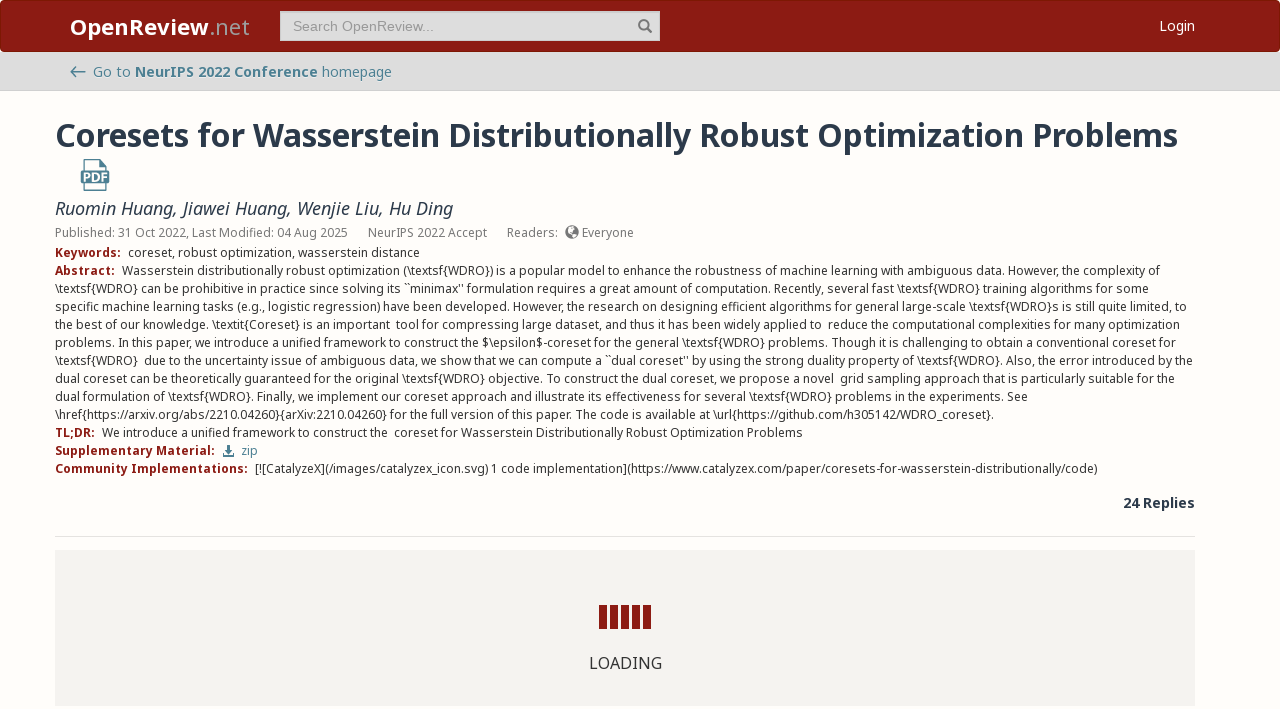

--- FILE ---
content_type: text/html; charset=utf-8
request_url: https://openreview.net/forum?id=kGQz0lt6Zu6
body_size: 12242
content:
<!DOCTYPE html><html lang="en"><head><meta charSet="utf-8"/><meta name="viewport" content="width=device-width, initial-scale=1"/><link rel="preload" as="image" href="/images/arrow_left.svg"/><link rel="preload" as="image" href="/images/pdf_icon_blue.svg"/><link rel="stylesheet" href="/_next/static/css/623ec4d945fb0950.css" data-precedence="next"/><link rel="stylesheet" href="/_next/static/css/7efbc204b5b07ee6.css" data-precedence="next"/><link rel="stylesheet" href="/_next/static/css/1d48e09bf32d1c61.css" data-precedence="next"/><link rel="stylesheet" href="/_next/static/css/615a8b855b6a8b37.css" data-precedence="next"/><link rel="stylesheet" href="/_next/static/css/1125436fb0444847.css" data-precedence="next"/><link rel="stylesheet" href="/_next/static/css/bbf82d03ef50754b.css" data-precedence="next"/><link rel="preload" as="script" fetchPriority="low" href="/_next/static/chunks/webpack-6de81b0185806f32.js"/><script src="/_next/static/chunks/4bd1b696-63e5575140a08370.js" async=""></script><script src="/_next/static/chunks/1684-db29fe6576d098bd.js" async=""></script><script src="/_next/static/chunks/main-app-895d0017b454980b.js" async=""></script><script src="/_next/static/chunks/e37a0b60-86dcf540460bd9a6.js" async=""></script><script src="/_next/static/chunks/7ce798d6-3eb8122476a3f2e5.js" async=""></script><script src="/_next/static/chunks/6874-b5228efe8b8455fa.js" async=""></script><script src="/_next/static/chunks/3697-c0092b2c69fd8d8c.js" async=""></script><script src="/_next/static/chunks/1141-829430d34cc15803.js" async=""></script><script src="/_next/static/chunks/4540-d4d9759f532dbe01.js" async=""></script><script src="/_next/static/chunks/6325-93a1b42c84bba41c.js" async=""></script><script src="/_next/static/chunks/1990-a202dc60dde3ccdf.js" async=""></script><script src="/_next/static/chunks/9353-dde6849b3fe442fa.js" async=""></script><script src="/_next/static/chunks/7370-1df77422f0c6dcbf.js" async=""></script><script src="/_next/static/chunks/9433-01d7578db5a9722a.js" async=""></script><script src="/_next/static/chunks/app/layout-2a8249ba1745f804.js" async=""></script><script src="/_next/static/chunks/6846-e00ebe4cf4673031.js" async=""></script><script src="/_next/static/chunks/1592-be14089f9df98c98.js" async=""></script><script src="/_next/static/chunks/9032-c4156b261f2c50b7.js" async=""></script><script src="/_next/static/chunks/6504-00ef5b949820536b.js" async=""></script><script src="/_next/static/chunks/3630-8487747cc6e2452e.js" async=""></script><script src="/_next/static/chunks/6471-af47febb9062d664.js" async=""></script><script src="/_next/static/chunks/2882-769169b9887a95ca.js" async=""></script><script src="/_next/static/chunks/4745-676a66c7bb89b6f4.js" async=""></script><script src="/_next/static/chunks/1399-e6771498ace52733.js" async=""></script><script src="/_next/static/chunks/4757-4ea04590c765cc56.js" async=""></script><script src="/_next/static/chunks/8860-25f27cc4fea01771.js" async=""></script><script src="/_next/static/chunks/3474-90d70f2c110938b9.js" async=""></script><script src="/_next/static/chunks/5262-bb6176e8af32d885.js" async=""></script><script src="/_next/static/chunks/3734-b80cb6122c5301a7.js" async=""></script><script src="/_next/static/chunks/8743-54b39635aea55a86.js" async=""></script><script src="/_next/static/chunks/app/forum/page-eb4c36ce2c38eef3.js" async=""></script><script src="/_next/static/chunks/app/error-ac9fc3fd38a040ee.js" async=""></script><script src="/_next/static/chunks/app/global-error-f023f9ed1562f572.js" async=""></script><link rel="preload" href="https://cdn.jsdelivr.net/npm/mathjax@3.2.2/es5/tex-chtml-full.js" as="script"/><link rel="preload" href="https://challenges.cloudflare.com/turnstile/v0/api.js" as="script"/><link rel="preload" href="https://js.stripe.com/v3/buy-button.js" as="script"/><link rel="preload" href="https://www.googletagmanager.com/gtag/js?id=G-GTB25PBMVL" as="script"/><meta name="next-size-adjust" content=""/><link rel="icon" href="/favicon.ico"/><link rel="manifest" href="/manifest.json"/><title>Coresets for Wasserstein Distributionally Robust Optimization Problems | OpenReview</title><meta name="description" content="We introduce a unified framework to construct the  coreset for Wasserstein Distributionally Robust Optimization Problems"/><meta name="citation_title" content="Coresets for Wasserstein Distributionally Robust Optimization Problems"/><meta name="citation_author" content="Ruomin Huang"/><meta name="citation_author" content="Jiawei Huang"/><meta name="citation_author" content="Wenjie Liu"/><meta name="citation_author" content="Hu Ding"/><meta name="citation_publication_date" content="2022/10/31"/><meta name="citation_pdf_url" content="https://openreview.net/pdf?id=kGQz0lt6Zu6"/><meta name="citation_abstract" content="Wasserstein distributionally robust optimization (\textsf{WDRO}) is a popular model to enhance the robustness of machine learning with ambiguous data. However, the complexity of \textsf{WDRO} can be prohibitive in practice since solving its ``minimax&#x27;&#x27; formulation requires a great amount of computation. Recently, several fast \textsf{WDRO} training algorithms for some specific machine learning tasks (e.g., logistic regression) have been developed. However, the research on designing efficient algorithms for general large-scale \textsf{WDRO}s is still quite limited, to the best of our knowledge. \textit{Coreset} is an important  tool for compressing large dataset, and thus it has been widely applied to  reduce the computational complexities for many optimization problems. In this paper, we introduce a unified framework to construct the $\epsilon$-coreset for the general \textsf{WDRO} problems. Though it is challenging to obtain a conventional coreset for \textsf{WDRO}  due to the uncertainty issue of ambiguous data, we show that we can compute a ``dual coreset&#x27;&#x27; by using the strong duality property of \textsf{WDRO}. Also, the error introduced by the dual coreset can be theoretically guaranteed for the original \textsf{WDRO} objective. To construct the dual coreset, we propose a novel  grid sampling approach that is particularly suitable for the dual formulation of \textsf{WDRO}. Finally, we implement our coreset approach and illustrate its effectiveness for several \textsf{WDRO} problems in the experiments. See \href{https://arxiv.org/abs/2210.04260}{arXiv:2210.04260} for the full version of this paper. The code is available at \url{https://github.com/h305142/WDRO_coreset}."/><meta name="citation_conference_title" content="Advances in Neural Information Processing Systems"/><meta property="og:title" content="Coresets for Wasserstein Distributionally Robust Optimization Problems"/><meta property="og:description" content="We introduce a unified framework to construct the  coreset for Wasserstein Distributionally Robust Optimization Problems"/><meta property="og:type" content="article"/><meta name="twitter:card" content="summary"/><meta name="twitter:title" content="Coresets for Wasserstein Distributionally Robust Optimization Problems"/><meta name="twitter:description" content="We introduce a unified framework to construct the  coreset for Wasserstein Distributionally Robust Optimization Problems"/><script src="/_next/static/chunks/polyfills-42372ed130431b0a.js" noModule=""></script></head><body class="__className_006ac8"><div id="__next"><nav class="navbar navbar-inverse" role="navigation"><div class="container"><div class="navbar-header"><button type="button" class="navbar-toggle collapsed" data-toggle="collapse" data-target="#navbar" aria-expanded="false" aria-controls="navbar"><span class="sr-only">Toggle navigation</span><span class="icon-bar"></span><span class="icon-bar"></span><span class="icon-bar"></span></button><a class="navbar-brand home push-link" href="/"><strong>OpenReview</strong>.net</a></div><div id="navbar" class="navbar-collapse collapse"><form class="navbar-form navbar-left profile-search" role="search"><div class="form-group has-feedback"><input type="text" class="form-control" placeholder="Search OpenReview..." autoComplete="off" autoCorrect="off" name="term" value=""/><span class="glyphicon glyphicon-search form-control-feedback" aria-hidden="true"></span></div><input type="hidden" name="group" value="all"/><input type="hidden" name="content" value="all"/><input type="hidden" name="source" value="all"/></form><ul class="nav navbar-nav navbar-right"><li id="user-menu"><a href="/login">Login</a></li></ul></div></div></nav><div id="flash-message-container" class="alert alert-danger fixed-overlay" role="alert" style="display:none"><div class="container"><div class="row"><div class="col-xs-12"><div class="alert-content"><button type="button" class="close" aria-label="Close"><span aria-hidden="true">×</span></button></div></div></div></div></div><script>(self.__next_s=self.__next_s||[]).push(["https://challenges.cloudflare.com/turnstile/v0/api.js",{}])</script><div id="or-banner" class="banner"><div class="container"><div class="row"><div class="col-xs-12"><a title="Venue Homepage" href="/group?id=NeurIPS.cc/2022/Conference"><img class="icon" src="/images/arrow_left.svg" alt="back arrow"/>Go to <strong>NeurIPS 2022 Conference</strong> <!-- -->homepage</a></div></div></div></div><div class="container"><div class="row"><main id="content"><div class="legacy-forum LegacyForum_legacyForum__rKjo0"><div class="forum-container"><div class="note"><div class="title_pdf_row"><h2 class="note_content_title citation_title">Coresets for Wasserstein Distributionally Robust Optimization Problems<a class="note_content_pdf citation_pdf_url" href="/pdf?id=kGQz0lt6Zu6" title="Download PDF" target="_blank"><img src="/images/pdf_icon_blue.svg" alt="Download PDF"/></a></h2></div><div class="meta_row"><h3 class="signatures author"><span><a title="~Ruomin_Huang1" data-toggle="tooltip" data-placement="top" href="/profile?id=~Ruomin_Huang1">Ruomin Huang</a>, <a title="~Jiawei_Huang4" data-toggle="tooltip" data-placement="top" href="/profile?id=~Jiawei_Huang4">Jiawei Huang</a>, <a title="~Wenjie_Liu2" data-toggle="tooltip" data-placement="top" href="/profile?id=~Wenjie_Liu2">Wenjie Liu</a>, <a title="~Hu_Ding1" data-toggle="tooltip" data-placement="top" href="/profile?id=~Hu_Ding1">Hu Ding</a> <!-- --> </span></h3></div><div class="meta_row"><span class="date item">Published: 31 Oct 2022, Last Modified: 04 Aug 2025</span><span class="item">NeurIPS 2022 Accept</span><span class="item">Readers: <span class="glyphicon glyphicon-globe readers-icon" aria-hidden="true"></span> Everyone</span></div><div class="note-content"><div><strong class="note-content-field disable-tex-rendering">Keywords<!-- -->:</strong> <span class="note-content-value">coreset, robust optimization, wasserstein distance</span></div><div><strong class="note-content-field disable-tex-rendering">Abstract<!-- -->:</strong> <span class="note-content-value">Wasserstein distributionally robust optimization (\textsf{WDRO}) is a popular model to enhance the robustness of machine learning with ambiguous data. However, the complexity of \textsf{WDRO} can be prohibitive in practice since solving its ``minimax&#x27;&#x27; formulation requires a great amount of computation. Recently, several fast \textsf{WDRO} training algorithms for some specific machine learning tasks (e.g., logistic regression) have been developed. However, the research on designing efficient algorithms for general large-scale \textsf{WDRO}s is still quite limited, to the best of our knowledge. \textit{Coreset} is an important  tool for compressing large dataset, and thus it has been widely applied to  reduce the computational complexities for many optimization problems. In this paper, we introduce a unified framework to construct the $\epsilon$-coreset for the general \textsf{WDRO} problems. Though it is challenging to obtain a conventional coreset for \textsf{WDRO}  due to the uncertainty issue of ambiguous data, we show that we can compute a ``dual coreset&#x27;&#x27; by using the strong duality property of \textsf{WDRO}. Also, the error introduced by the dual coreset can be theoretically guaranteed for the original \textsf{WDRO} objective. To construct the dual coreset, we propose a novel  grid sampling approach that is particularly suitable for the dual formulation of \textsf{WDRO}. Finally, we implement our coreset approach and illustrate its effectiveness for several \textsf{WDRO} problems in the experiments. See \href{https://arxiv.org/abs/2210.04260}{arXiv:2210.04260} for the full version of this paper. The code is available at \url{https://github.com/h305142/WDRO_coreset}.</span></div><div><strong class="note-content-field disable-tex-rendering">TL;DR<!-- -->:</strong> <span class="note-content-value">We introduce a unified framework to construct the  coreset for Wasserstein Distributionally Robust Optimization Problems</span></div><div><strong class="note-content-field disable-tex-rendering">Supplementary Material<!-- -->:</strong> <span class="note-content-value"><a href="/attachment?id=kGQz0lt6Zu6&amp;name=supplementary_material" class="attachment-download-link" title="Download Supplementary Material" target="_blank"><span class="glyphicon glyphicon-download-alt " aria-hidden="true"></span> <!-- -->zip</a></span></div><div><strong class="note-content-field disable-tex-rendering">Community Implementations<!-- -->:</strong> <span class="note-content-value">[![CatalyzeX](/images/catalyzex_icon.svg) 1 code implementation](https://www.catalyzex.com/paper/coresets-for-wasserstein-distributionally/code)</span></div></div><div class="reply_row clearfix"><div class="item" id="reply_count">24 Replies</div></div></div><hr/><div id="note_children"><div class="spinner-container "><div class="spinner undefined"><div class="rect1"></div><div class="rect2"></div><div class="rect3"></div><div class="rect4"></div><div class="rect5"></div></div><span>Loading</span></div></div></div></div></main></div></div><footer class="sitemap"><div class="container"><div class="row hidden-xs"><div class="col-sm-4"><ul class="list-unstyled"><li><a href="/about">About OpenReview</a></li><li><a href="/group?id=OpenReview.net/Support">Hosting a Venue</a></li><li><a href="/venues">All Venues</a></li></ul></div><div class="col-sm-4"><ul class="list-unstyled"><li><a href="/contact">Contact</a></li><li><a href="/sponsors">Sponsors</a></li><li><a href="https://donate.stripe.com/eVqdR8fP48bK1R61fi0oM00"><strong>Donate</strong></a></li></ul></div><div class="col-sm-4"><ul class="list-unstyled"><li><a href="https://docs.openreview.net/getting-started/frequently-asked-questions">Frequently Asked Questions</a></li><li><a href="/legal/terms">Terms of Use</a></li><li><a href="/legal/privacy">Privacy Policy</a></li></ul></div></div><div class="row visible-xs-block"><div class="col-xs-6"><ul class="list-unstyled"><li><a href="/about">About OpenReview</a></li><li><a href="/group?id=OpenReview.net/Support">Hosting a Venue</a></li><li><a href="/venues">All Venues</a></li><li><a href="/sponsors">Sponsors</a></li></ul></div><div class="col-xs-6"><ul class="list-unstyled"><li><a href="https://docs.openreview.net/getting-started/frequently-asked-questions">Frequently Asked Questions</a></li><li><a href="/contact">Contact</a></li><li><a href="https://donate.stripe.com/eVqdR8fP48bK1R61fi0oM00"><strong>Donate</strong></a></li><li><a href="/legal/terms">Terms of Use</a></li><li><a href="/legal/privacy">Privacy Policy</a></li></ul></div></div></div></footer><footer class="sponsor"><div class="container"><div class="row"><div class="col-sm-10 col-sm-offset-1"><p class="text-center"><a href="/about" target="_blank">OpenReview</a> <!-- -->is a long-term project to advance science through improved peer review with legal nonprofit status. We gratefully acknowledge the support of the<!-- --> <a href="/sponsors" target="_blank">OpenReview Sponsors</a>. © <!-- -->2025<!-- --> OpenReview</p></div></div></div></footer></div><script src="/_next/static/chunks/webpack-6de81b0185806f32.js" async=""></script><script>(self.__next_f=self.__next_f||[]).push([0])</script><script>self.__next_f.push([1,"1:\"$Sreact.fragment\"\n2:I[64818,[\"4935\",\"static/chunks/e37a0b60-86dcf540460bd9a6.js\",\"3740\",\"static/chunks/7ce798d6-3eb8122476a3f2e5.js\",\"6874\",\"static/chunks/6874-b5228efe8b8455fa.js\",\"3697\",\"static/chunks/3697-c0092b2c69fd8d8c.js\",\"1141\",\"static/chunks/1141-829430d34cc15803.js\",\"4540\",\"static/chunks/4540-d4d9759f532dbe01.js\",\"6325\",\"static/chunks/6325-93a1b42c84bba41c.js\",\"1990\",\"static/chunks/1990-a202dc60dde3ccdf.js\",\"9353\",\"static/chunks/9353-dde6849b3fe442fa.js\",\"7370\",\"static/chunks/7370-1df77422f0c6dcbf.js\",\"9433\",\"static/chunks/9433-01d7578db5a9722a.js\",\"7177\",\"static/chunks/app/layout-2a8249ba1745f804.js\"],\"default\"]\n3:I[6874,[\"4935\",\"static/chunks/e37a0b60-86dcf540460bd9a6.js\",\"6874\",\"static/chunks/6874-b5228efe8b8455fa.js\",\"3697\",\"static/chunks/3697-c0092b2c69fd8d8c.js\",\"1141\",\"static/chunks/1141-829430d34cc15803.js\",\"4540\",\"static/chunks/4540-d4d9759f532dbe01.js\",\"6846\",\"static/chunks/6846-e00ebe4cf4673031.js\",\"1592\",\"static/chunks/1592-be14089f9df98c98.js\",\"6325\",\"static/chunks/6325-93a1b42c84bba41c.js\",\"9032\",\"static/chunks/9032-c4156b261f2c50b7.js\",\"6504\",\"static/chunks/6504-00ef5b949820536b.js\",\"3630\",\"static/chunks/3630-8487747cc6e2452e.js\",\"6471\",\"static/chunks/6471-af47febb9062d664.js\",\"9433\",\"static/chunks/9433-01d7578db5a9722a.js\",\"2882\",\"static/chunks/2882-769169b9887a95ca.js\",\"4745\",\"static/chunks/4745-676a66c7bb89b6f4.js\",\"1399\",\"static/chunks/1399-e6771498ace52733.js\",\"4757\",\"static/chunks/4757-4ea04590c765cc56.js\",\"8860\",\"static/chunks/8860-25f27cc4fea01771.js\",\"3474\",\"static/chunks/3474-90d70f2c110938b9.js\",\"5262\",\"static/chunks/5262-bb6176e8af32d885.js\",\"3734\",\"static/chunks/3734-b80cb6122c5301a7.js\",\"8743\",\"static/chunks/8743-54b39635aea55a86.js\",\"5300\",\"static/chunks/app/forum/page-eb4c36ce2c38eef3.js\"],\"\"]\n4:I[41316,[\"4935\",\"static/chunks/e37a0b60-86dcf540460bd9a6.js\",\"3740\",\"static/chunks/7ce798d6-3eb8122476a3f2e5.js\",\"6874\",\"static/chunks/6874-b5228efe8b8455fa.js\",\"3697\",\"static/chunks/3697-c0092b2c69fd8d8c.js\",\"1141\",\"static/chunks/1141-829430d34cc15803.js\",\"4540\",\"static/chunks/"])</script><script>self.__next_f.push([1,"4540-d4d9759f532dbe01.js\",\"6325\",\"static/chunks/6325-93a1b42c84bba41c.js\",\"1990\",\"static/chunks/1990-a202dc60dde3ccdf.js\",\"9353\",\"static/chunks/9353-dde6849b3fe442fa.js\",\"7370\",\"static/chunks/7370-1df77422f0c6dcbf.js\",\"9433\",\"static/chunks/9433-01d7578db5a9722a.js\",\"7177\",\"static/chunks/app/layout-2a8249ba1745f804.js\"],\"default\"]\n6:I[33977,[\"4935\",\"static/chunks/e37a0b60-86dcf540460bd9a6.js\",\"3740\",\"static/chunks/7ce798d6-3eb8122476a3f2e5.js\",\"6874\",\"static/chunks/6874-b5228efe8b8455fa.js\",\"3697\",\"static/chunks/3697-c0092b2c69fd8d8c.js\",\"1141\",\"static/chunks/1141-829430d34cc15803.js\",\"4540\",\"static/chunks/4540-d4d9759f532dbe01.js\",\"6325\",\"static/chunks/6325-93a1b42c84bba41c.js\",\"1990\",\"static/chunks/1990-a202dc60dde3ccdf.js\",\"9353\",\"static/chunks/9353-dde6849b3fe442fa.js\",\"7370\",\"static/chunks/7370-1df77422f0c6dcbf.js\",\"9433\",\"static/chunks/9433-01d7578db5a9722a.js\",\"7177\",\"static/chunks/app/layout-2a8249ba1745f804.js\"],\"default\"]\n7:I[87555,[],\"\"]\n8:I[31702,[\"6874\",\"static/chunks/6874-b5228efe8b8455fa.js\",\"3697\",\"static/chunks/3697-c0092b2c69fd8d8c.js\",\"1141\",\"static/chunks/1141-829430d34cc15803.js\",\"4540\",\"static/chunks/4540-d4d9759f532dbe01.js\",\"6325\",\"static/chunks/6325-93a1b42c84bba41c.js\",\"9433\",\"static/chunks/9433-01d7578db5a9722a.js\",\"4757\",\"static/chunks/4757-4ea04590c765cc56.js\",\"8039\",\"static/chunks/app/error-ac9fc3fd38a040ee.js\"],\"default\"]\n9:I[31295,[],\"\"]\na:I[64757,[\"4935\",\"static/chunks/e37a0b60-86dcf540460bd9a6.js\",\"6874\",\"static/chunks/6874-b5228efe8b8455fa.js\",\"3697\",\"static/chunks/3697-c0092b2c69fd8d8c.js\",\"1141\",\"static/chunks/1141-829430d34cc15803.js\",\"4540\",\"static/chunks/4540-d4d9759f532dbe01.js\",\"6846\",\"static/chunks/6846-e00ebe4cf4673031.js\",\"1592\",\"static/chunks/1592-be14089f9df98c98.js\",\"6325\",\"static/chunks/6325-93a1b42c84bba41c.js\",\"9032\",\"static/chunks/9032-c4156b261f2c50b7.js\",\"6504\",\"static/chunks/6504-00ef5b949820536b.js\",\"3630\",\"static/chunks/3630-8487747cc6e2452e.js\",\"6471\",\"static/chunks/6471-af47febb9062d664.js\",\"9433\",\"static/chunks/9433-01d7578db5a9722a.js\",\"2882\",\"static/chu"])</script><script>self.__next_f.push([1,"nks/2882-769169b9887a95ca.js\",\"4745\",\"static/chunks/4745-676a66c7bb89b6f4.js\",\"1399\",\"static/chunks/1399-e6771498ace52733.js\",\"4757\",\"static/chunks/4757-4ea04590c765cc56.js\",\"8860\",\"static/chunks/8860-25f27cc4fea01771.js\",\"3474\",\"static/chunks/3474-90d70f2c110938b9.js\",\"5262\",\"static/chunks/5262-bb6176e8af32d885.js\",\"3734\",\"static/chunks/3734-b80cb6122c5301a7.js\",\"8743\",\"static/chunks/8743-54b39635aea55a86.js\",\"5300\",\"static/chunks/app/forum/page-eb4c36ce2c38eef3.js\"],\"default\"]\nb:I[69243,[\"4935\",\"static/chunks/e37a0b60-86dcf540460bd9a6.js\",\"3740\",\"static/chunks/7ce798d6-3eb8122476a3f2e5.js\",\"6874\",\"static/chunks/6874-b5228efe8b8455fa.js\",\"3697\",\"static/chunks/3697-c0092b2c69fd8d8c.js\",\"1141\",\"static/chunks/1141-829430d34cc15803.js\",\"4540\",\"static/chunks/4540-d4d9759f532dbe01.js\",\"6325\",\"static/chunks/6325-93a1b42c84bba41c.js\",\"1990\",\"static/chunks/1990-a202dc60dde3ccdf.js\",\"9353\",\"static/chunks/9353-dde6849b3fe442fa.js\",\"7370\",\"static/chunks/7370-1df77422f0c6dcbf.js\",\"9433\",\"static/chunks/9433-01d7578db5a9722a.js\",\"7177\",\"static/chunks/app/layout-2a8249ba1745f804.js\"],\"\"]\nd:I[59665,[],\"OutletBoundary\"]\n10:I[59665,[],\"ViewportBoundary\"]\n12:I[59665,[],\"MetadataBoundary\"]\n14:I[89340,[\"6874\",\"static/chunks/6874-b5228efe8b8455fa.js\",\"4219\",\"static/chunks/app/global-error-f023f9ed1562f572.js\"],\"default\"]\n:HL[\"/_next/static/media/1755441e3a2fa970-s.p.woff2\",\"font\",{\"crossOrigin\":\"\",\"type\":\"font/woff2\"}]\n:HL[\"/_next/static/media/f8783467cccb7b8a-s.p.woff2\",\"font\",{\"crossOrigin\":\"\",\"type\":\"font/woff2\"}]\n:HL[\"/_next/static/css/623ec4d945fb0950.css\",\"style\"]\n:HL[\"/_next/static/css/7efbc204b5b07ee6.css\",\"style\"]\n:HL[\"/_next/static/css/1d48e09bf32d1c61.css\",\"style\"]\n:HL[\"/_next/static/css/615a8b855b6a8b37.css\",\"style\"]\n:HL[\"/_next/static/css/1125436fb0444847.css\",\"style\"]\n:HL[\"/_next/static/css/bbf82d03ef50754b.css\",\"style\"]\n"])</script><script>self.__next_f.push([1,"0:{\"P\":null,\"b\":\"v1.14.31\",\"p\":\"\",\"c\":[\"\",\"forum?id=kGQz0lt6Zu6\"],\"i\":false,\"f\":[[[\"\",{\"children\":[\"forum\",{\"children\":[\"__PAGE__?{\\\"id\\\":\\\"kGQz0lt6Zu6\\\"}\",{}]}]},\"$undefined\",\"$undefined\",true],[\"\",[\"$\",\"$1\",\"c\",{\"children\":[[[\"$\",\"link\",\"0\",{\"rel\":\"stylesheet\",\"href\":\"/_next/static/css/623ec4d945fb0950.css\",\"precedence\":\"next\",\"crossOrigin\":\"$undefined\",\"nonce\":\"$undefined\"}],[\"$\",\"link\",\"1\",{\"rel\":\"stylesheet\",\"href\":\"/_next/static/css/7efbc204b5b07ee6.css\",\"precedence\":\"next\",\"crossOrigin\":\"$undefined\",\"nonce\":\"$undefined\"}],[\"$\",\"link\",\"2\",{\"rel\":\"stylesheet\",\"href\":\"/_next/static/css/1d48e09bf32d1c61.css\",\"precedence\":\"next\",\"crossOrigin\":\"$undefined\",\"nonce\":\"$undefined\"}],[\"$\",\"link\",\"3\",{\"rel\":\"stylesheet\",\"href\":\"/_next/static/css/615a8b855b6a8b37.css\",\"precedence\":\"next\",\"crossOrigin\":\"$undefined\",\"nonce\":\"$undefined\"}]],[\"$\",\"html\",null,{\"lang\":\"en\",\"children\":[[\"$\",\"head\",null,{\"children\":[[\"$\",\"link\",null,{\"rel\":\"icon\",\"href\":\"/favicon.ico\"}],[\"$\",\"link\",null,{\"rel\":\"manifest\",\"href\":\"/manifest.json\"}]]}],[\"$\",\"$L2\",null,{\"children\":[\"$\",\"body\",null,{\"className\":\"__className_006ac8\",\"children\":[\"$\",\"div\",null,{\"id\":\"__next\",\"children\":[[\"$\",\"nav\",null,{\"className\":\"navbar navbar-inverse\",\"role\":\"navigation\",\"children\":[\"$\",\"div\",null,{\"className\":\"container\",\"children\":[[\"$\",\"div\",null,{\"className\":\"navbar-header\",\"children\":[[\"$\",\"button\",null,{\"type\":\"button\",\"className\":\"navbar-toggle collapsed\",\"data-toggle\":\"collapse\",\"data-target\":\"#navbar\",\"aria-expanded\":\"false\",\"aria-controls\":\"navbar\",\"children\":[[\"$\",\"span\",null,{\"className\":\"sr-only\",\"children\":\"Toggle navigation\"}],[\"$\",\"span\",null,{\"className\":\"icon-bar\"}],[\"$\",\"span\",null,{\"className\":\"icon-bar\"}],[\"$\",\"span\",null,{\"className\":\"icon-bar\"}]]}],[\"$\",\"$L3\",null,{\"href\":\"/\",\"className\":\"navbar-brand home push-link\",\"children\":[[\"$\",\"strong\",null,{\"children\":\"OpenReview\"}],\".net\"]}]]}],[\"$\",\"div\",null,{\"id\":\"navbar\",\"className\":\"navbar-collapse collapse\",\"children\":[[\"$\",\"$L4\",null,{}],\"$L5\"]}]]}]}],[\"$\",\"div\",null,{\"id\":\"flash-message-container\",\"className\":\"alert alert-danger fixed-overlay\",\"role\":\"alert\",\"style\":{\"display\":\"none\"},\"children\":[\"$\",\"div\",null,{\"className\":\"container\",\"children\":[\"$\",\"div\",null,{\"className\":\"row\",\"children\":[\"$\",\"div\",null,{\"className\":\"col-xs-12\",\"children\":[\"$\",\"div\",null,{\"className\":\"alert-content\",\"children\":[\"$\",\"button\",null,{\"type\":\"button\",\"className\":\"close\",\"aria-label\":\"Close\",\"children\":[\"$\",\"span\",null,{\"aria-hidden\":\"true\",\"children\":\"×\"}]}]}]}]}]}]}],[\"$\",\"$L6\",null,{}],[\"$\",\"$L7\",null,{\"parallelRouterKey\":\"children\",\"error\":\"$8\",\"errorStyles\":[],\"errorScripts\":[],\"template\":[\"$\",\"$L9\",null,{}],\"templateStyles\":\"$undefined\",\"templateScripts\":\"$undefined\",\"notFound\":[[\"$\",\"$La\",null,{\"statusCode\":404,\"message\":\"Please check that the URL is spelled correctly and try again.\"}],[]],\"forbidden\":\"$undefined\",\"unauthorized\":\"$undefined\"}]]}]}]}],[[\"$\",\"$Lb\",null,{\"src\":\"https://www.googletagmanager.com/gtag/js?id=G-GTB25PBMVL\"}],[\"$\",\"$Lb\",null,{\"id\":\"ga-script\",\"dangerouslySetInnerHTML\":{\"__html\":\"window.dataLayer = window.dataLayer || [];\\nfunction gtag() { dataLayer.push(arguments); }\\ngtag('js', new Date());\\ngtag('config', 'G-GTB25PBMVL', {\\npage_location: location.origin + location.pathname + location.search,\\n});\"}}]]]}]]}],{\"children\":[\"forum\",[\"$\",\"$1\",\"c\",{\"children\":[null,[\"$\",\"$L7\",null,{\"parallelRouterKey\":\"children\",\"error\":\"$undefined\",\"errorStyles\":\"$undefined\",\"errorScripts\":\"$undefined\",\"template\":[\"$\",\"$L9\",null,{}],\"templateStyles\":\"$undefined\",\"templateScripts\":\"$undefined\",\"notFound\":\"$undefined\",\"forbidden\":\"$undefined\",\"unauthorized\":\"$undefined\"}]]}],{\"children\":[\"__PAGE__\",[\"$\",\"$1\",\"c\",{\"children\":[\"$Lc\",\"$undefined\",[[\"$\",\"link\",\"0\",{\"rel\":\"stylesheet\",\"href\":\"/_next/static/css/1125436fb0444847.css\",\"precedence\":\"next\",\"crossOrigin\":\"$undefined\",\"nonce\":\"$undefined\"}],[\"$\",\"link\",\"1\",{\"rel\":\"stylesheet\",\"href\":\"/_next/static/css/bbf82d03ef50754b.css\",\"precedence\":\"next\",\"crossOrigin\":\"$undefined\",\"nonce\":\"$undefined\"}]],[\"$\",\"$Ld\",null,{\"children\":[\"$Le\",\"$Lf\",null]}]]}],{},null,false]},null,false]},null,false],[\"$\",\"$1\",\"h\",{\"children\":[null,[\"$\",\"$1\",\"cig8oIN3F4lcXPqj9hpaV\",{\"children\":[[\"$\",\"$L10\",null,{\"children\":\"$L11\"}],[\"$\",\"meta\",null,{\"name\":\"next-size-adjust\",\"content\":\"\"}]]}],[\"$\",\"$L12\",null,{\"children\":\"$L13\"}]]}],false]],\"m\":\"$undefined\",\"G\":[\"$14\",[]],\"s\":false,\"S\":false}\n"])</script><script>self.__next_f.push([1,"5:[\"$\",\"ul\",null,{\"className\":\"nav navbar-nav navbar-right\",\"children\":[\"$\",\"li\",null,{\"id\":\"user-menu\",\"children\":[\"$\",\"$L3\",null,{\"href\":\"/login\",\"children\":\"Login\"}]}]}]\n11:[[\"$\",\"meta\",\"0\",{\"charSet\":\"utf-8\"}],[\"$\",\"meta\",\"1\",{\"name\":\"viewport\",\"content\":\"width=device-width, initial-scale=1\"}]]\ne:null\n"])</script><script>self.__next_f.push([1,"15:I[39677,[\"4935\",\"static/chunks/e37a0b60-86dcf540460bd9a6.js\",\"6874\",\"static/chunks/6874-b5228efe8b8455fa.js\",\"3697\",\"static/chunks/3697-c0092b2c69fd8d8c.js\",\"1141\",\"static/chunks/1141-829430d34cc15803.js\",\"4540\",\"static/chunks/4540-d4d9759f532dbe01.js\",\"6846\",\"static/chunks/6846-e00ebe4cf4673031.js\",\"1592\",\"static/chunks/1592-be14089f9df98c98.js\",\"6325\",\"static/chunks/6325-93a1b42c84bba41c.js\",\"9032\",\"static/chunks/9032-c4156b261f2c50b7.js\",\"6504\",\"static/chunks/6504-00ef5b949820536b.js\",\"3630\",\"static/chunks/3630-8487747cc6e2452e.js\",\"6471\",\"static/chunks/6471-af47febb9062d664.js\",\"9433\",\"static/chunks/9433-01d7578db5a9722a.js\",\"2882\",\"static/chunks/2882-769169b9887a95ca.js\",\"4745\",\"static/chunks/4745-676a66c7bb89b6f4.js\",\"1399\",\"static/chunks/1399-e6771498ace52733.js\",\"4757\",\"static/chunks/4757-4ea04590c765cc56.js\",\"8860\",\"static/chunks/8860-25f27cc4fea01771.js\",\"3474\",\"static/chunks/3474-90d70f2c110938b9.js\",\"5262\",\"static/chunks/5262-bb6176e8af32d885.js\",\"3734\",\"static/chunks/3734-b80cb6122c5301a7.js\",\"8743\",\"static/chunks/8743-54b39635aea55a86.js\",\"5300\",\"static/chunks/app/forum/page-eb4c36ce2c38eef3.js\"],\"default\"]\n16:I[98365,[\"4935\",\"static/chunks/e37a0b60-86dcf540460bd9a6.js\",\"6874\",\"static/chunks/6874-b5228efe8b8455fa.js\",\"3697\",\"static/chunks/3697-c0092b2c69fd8d8c.js\",\"1141\",\"static/chunks/1141-829430d34cc15803.js\",\"4540\",\"static/chunks/4540-d4d9759f532dbe01.js\",\"6846\",\"static/chunks/6846-e00ebe4cf4673031.js\",\"1592\",\"static/chunks/1592-be14089f9df98c98.js\",\"6325\",\"static/chunks/6325-93a1b42c84bba41c.js\",\"9032\",\"static/chunks/9032-c4156b261f2c50b7.js\",\"6504\",\"static/chunks/6504-00ef5b949820536b.js\",\"3630\",\"static/chunks/3630-8487747cc6e2452e.js\",\"6471\",\"static/chunks/6471-af47febb9062d664.js\",\"9433\",\"static/chunks/9433-01d7578db5a9722a.js\",\"2882\",\"static/chunks/2882-769169b9887a95ca.js\",\"4745\",\"static/chunks/4745-676a66c7bb89b6f4.js\",\"1399\",\"static/chunks/1399-e6771498ace52733.js\",\"4757\",\"static/chunks/4757-4ea04590c765cc56.js\",\"8860\",\"static/chunks/8860-25f27cc4fea01771.js\",\"3474\",\"static/chunks/3474"])</script><script>self.__next_f.push([1,"-90d70f2c110938b9.js\",\"5262\",\"static/chunks/5262-bb6176e8af32d885.js\",\"3734\",\"static/chunks/3734-b80cb6122c5301a7.js\",\"8743\",\"static/chunks/8743-54b39635aea55a86.js\",\"5300\",\"static/chunks/app/forum/page-eb4c36ce2c38eef3.js\"],\"default\"]\n17:T6a4,Wasserstein distributionally robust optimization (\\textsf{WDRO}) is a popular model to enhance the robustness of machine learning with ambiguous data. However, the complexity of \\textsf{WDRO} can be prohibitive in practice since solving its ``minimax'' formulation requires a great amount of computation. Recently, several fast \\textsf{WDRO} training algorithms for some specific machine learning tasks (e.g., logistic regression) have been developed. However, the research on designing efficient algorithms for general large-scale \\textsf{WDRO}s is still quite limited, to the best of our knowledge. \\textit{Coreset} is an important  tool for compressing large dataset, and thus it has been widely applied to  reduce the computational complexities for many optimization problems. In this paper, we introduce a unified framework to construct the $\\epsilon$-coreset for the general \\textsf{WDRO} problems. Though it is challenging to obtain a conventional coreset for \\textsf{WDRO}  due to the uncertainty issue of ambiguous data, we show that we can compute a ``dual coreset'' by using the strong duality property of \\textsf{WDRO}. Also, the error introduced by the dual coreset can be theoretically guaranteed for the original \\textsf{WDRO} objective. To construct the dual coreset, we propose a novel  grid sampling approach that is particularly suitable for the dual formulation of \\textsf{WDRO}. Finally, we implement our coreset approach and illustrate its effectiveness for several \\textsf{WDRO} problems in the experiments. See \\href{https://arxiv.org/abs/2210.04260}{arXiv:2210.04260} for the full version of this paper. The code is available at \\url{https://github.com/h305142/WDRO_coreset}."])</script><script>self.__next_f.push([1,"c:[[\"$\",\"$L15\",null,{\"banner\":[\"$\",\"div\",null,{\"id\":\"or-banner\",\"className\":\"banner\",\"style\":null,\"children\":[\"$\",\"div\",null,{\"className\":\"container\",\"children\":[\"$\",\"div\",null,{\"className\":\"row\",\"children\":[\"$\",\"div\",null,{\"className\":\"col-xs-12\",\"children\":[\"$\",\"$L3\",null,{\"href\":\"/group?id=NeurIPS.cc/2022/Conference\",\"title\":\"Venue Homepage\",\"children\":[[\"$\",\"img\",null,{\"className\":\"icon\",\"src\":\"/images/arrow_left.svg\",\"alt\":\"back arrow\"}],\"Go to \",[\"$\",\"strong\",null,{\"children\":\"NeurIPS 2022 Conference\"}],\" \",\"homepage\"]}]}]}]}]}]}],\"$undefined\",[\"$\",\"div\",null,{\"className\":\"container\",\"children\":[\"$\",\"div\",null,{\"className\":\"row\",\"children\":[\"$\",\"main\",null,{\"id\":\"content\",\"children\":[\"$\",\"div\",null,{\"className\":\"legacy-forum LegacyForum_legacyForum__rKjo0\",\"children\":[\"$\",\"$L16\",null,{\"forumNote\":{\"id\":\"kGQz0lt6Zu6\",\"original\":\"XwAf3ZzIbkK\",\"number\":8802,\"cdate\":1652737674591,\"mdate\":null,\"ddate\":null,\"tcdate\":1652737674591,\"tmdate\":1754323592652,\"tddate\":null,\"forum\":\"kGQz0lt6Zu6\",\"replyto\":null,\"invitation\":\"NeurIPS.cc/2022/Conference/-/Blind_Submission\",\"content\":{\"title\":\"Coresets for Wasserstein Distributionally Robust Optimization Problems\",\"authorids\":[\"~Ruomin_Huang1\",\"~Jiawei_Huang4\",\"~Wenjie_Liu2\",\"~Hu_Ding1\"],\"authors\":[\"Ruomin Huang\",\"Jiawei Huang\",\"Wenjie Liu\",\"Hu Ding\"],\"keywords\":[\"coreset\",\"robust optimization\",\"wasserstein distance\"],\"abstract\":\"$17\",\"paperhash\":\"huang|coresets_for_wasserstein_distributionally_robust_optimization_problems\",\"TL;DR\":\"We introduce a unified framework to construct the  coreset for Wasserstein Distributionally Robust Optimization Problems\",\"pdf\":\"/pdf/fc6170d1ee0c2c49f8655e1a56a62eeb03c450c6.pdf\",\"supplementary_material\":\"/attachment/423054b4fa2c660e1dd872e0da2f0264c7d804f8.zip\",\"venue\":\"NeurIPS 2022 Accept\",\"venueid\":\"NeurIPS.cc/2022/Conference\",\"_bibtex\":\"@inproceedings{\\nhuang2022coresets,\\ntitle={Coresets for Wasserstein Distributionally Robust Optimization Problems},\\nauthor={Ruomin Huang and Jiawei Huang and Wenjie Liu and Hu Ding},\\nbooktitle={Advances in Neural Information Processing Systems},\\neditor={Alice H. Oh and Alekh Agarwal and Danielle Belgrave and Kyunghyun Cho},\\nyear={2022},\\nurl={https://openreview.net/forum?id=kGQz0lt6Zu6}\\n}\",\"community_implementations\":\"[![CatalyzeX](/images/catalyzex_icon.svg) 1 code implementation](https://www.catalyzex.com/paper/coresets-for-wasserstein-distributionally/code)\"},\"signatures\":[\"NeurIPS.cc/2022/Conference\"],\"readers\":[\"everyone\"],\"nonreaders\":[],\"writers\":[\"NeurIPS.cc/2022/Conference\"],\"tauthor\":\"OpenReview.net\",\"pdate\":1667239200000,\"details\":{\"writable\":false,\"replyCount\":24},\"apiVersion\":1},\"selectedNoteId\":\"$undefined\",\"selectedInvitationId\":\"$undefined\"}]}]}]}]}],[[\"$\",\"footer\",null,{\"className\":\"sitemap\",\"children\":[\"$\",\"div\",null,{\"className\":\"container\",\"children\":[[\"$\",\"div\",null,{\"className\":\"row hidden-xs\",\"children\":[[\"$\",\"div\",null,{\"className\":\"col-sm-4\",\"children\":[\"$\",\"ul\",null,{\"className\":\"list-unstyled\",\"children\":[[\"$\",\"li\",null,{\"children\":[\"$\",\"$L3\",null,{\"href\":\"/about\",\"children\":\"About OpenReview\"}]}],[\"$\",\"li\",null,{\"children\":[\"$\",\"$L3\",null,{\"href\":\"/group?id=OpenReview.net/Support\",\"children\":\"Hosting a Venue\"}]}],[\"$\",\"li\",null,{\"children\":[\"$\",\"$L3\",null,{\"href\":\"/venues\",\"children\":\"All Venues\"}]}]]}]}],[\"$\",\"div\",null,{\"className\":\"col-sm-4\",\"children\":[\"$\",\"ul\",null,{\"className\":\"list-unstyled\",\"children\":[[\"$\",\"li\",null,{\"children\":[\"$\",\"$L3\",null,{\"href\":\"/contact\",\"children\":\"Contact\"}]}],[\"$\",\"li\",null,{\"children\":[\"$\",\"$L3\",null,{\"href\":\"/sponsors\",\"children\":\"Sponsors\"}]}],[\"$\",\"li\",null,{\"children\":[\"$\",\"$L3\",null,{\"href\":\"https://donate.stripe.com/eVqdR8fP48bK1R61fi0oM00\",\"children\":[\"$\",\"strong\",null,{\"children\":\"Donate\"}]}]}]]}]}],[\"$\",\"div\",null,{\"className\":\"col-sm-4\",\"children\":[\"$\",\"ul\",null,{\"className\":\"list-unstyled\",\"children\":[[\"$\",\"li\",null,{\"children\":[\"$\",\"a\",null,{\"href\":\"https://docs.openreview.net/getting-started/frequently-asked-questions\",\"children\":\"Frequently Asked Questions\"}]}],[\"$\",\"li\",null,{\"children\":[\"$\",\"$L3\",null,{\"href\":\"/legal/terms\",\"children\":\"Terms of Use\"}]}],[\"$\",\"li\",null,{\"children\":[\"$\",\"$L3\",null,{\"href\":\"/legal/privacy\",\"children\":\"Privacy Policy\"}]}]]}]}]]}],[\"$\",\"div\",null,{\"className\":\"row visible-xs-block\",\"children\":[[\"$\",\"div\",null,{\"className\":\"col-xs-6\",\"children\":[\"$\",\"ul\",null,{\"className\":\"list-unstyled\",\"children\":[[\"$\",\"li\",null,{\"children\":[\"$\",\"$L3\",null,{\"href\":\"/about\",\"children\":\"About OpenReview\"}]}],[\"$\",\"li\",null,{\"children\":[\"$\",\"$L3\",null,{\"href\":\"/group?id=OpenReview.net/Support\",\"children\":\"Hosting a Venue\"}]}],[\"$\",\"li\",null,{\"children\":[\"$\",\"$L3\",null,{\"href\":\"/venues\",\"children\":\"All Venues\"}]}],[\"$\",\"li\",null,{\"children\":[\"$\",\"$L3\",null,{\"href\":\"/sponsors\",\"children\":\"Sponsors\"}]}]]}]}],[\"$\",\"div\",null,{\"className\":\"col-xs-6\",\"children\":[\"$\",\"ul\",null,{\"className\":\"list-unstyled\",\"children\":[[\"$\",\"li\",null,{\"children\":[\"$\",\"a\",null,{\"href\":\"https://docs.openreview.net/getting-started/frequently-asked-questions\",\"children\":\"Frequently Asked Questions\"}]}],[\"$\",\"li\",null,{\"children\":[\"$\",\"$L3\",null,{\"href\":\"/contact\",\"children\":\"Contact\"}]}],[\"$\",\"li\",null,{\"children\":[\"$\",\"$L3\",null,{\"href\":\"https://donate.stripe.com/eVqdR8fP48bK1R61fi0oM00\",\"children\":[\"$\",\"strong\",null,{\"children\":\"Donate\"}]}]}],[\"$\",\"li\",null,{\"children\":[\"$\",\"$L3\",null,{\"href\":\"/legal/terms\",\"children\":\"Terms of Use\"}]}],[\"$\",\"li\",null,{\"children\":[\"$\",\"$L3\",null,{\"href\":\"/legal/privacy\",\"children\":\"Privacy Policy\"}]}]]}]}]]}]]}]}],[\"$\",\"footer\",null,{\"className\":\"sponsor\",\"children\":[\"$\",\"div\",null,{\"className\":\"container\",\"children\":[\"$\",\"div\",null,{\"className\":\"row\",\"children\":[\"$\",\"div\",null,{\"className\":\"col-sm-10 col-sm-offset-1\",\"children\":[\"$\",\"p\",null,{\"className\":\"text-center\",\"children\":[[\"$\",\"a\",null,{\"href\":\"/about\",\"target\":\"_blank\",\"children\":\"OpenReview\"}],\" \",\"is a long-term project to advance science through improved peer review with legal nonprofit status. We gratefully acknowledge the support of the\",\" \",[\"$\",\"a\",null,{\"href\":\"/sponsors\",\"target\":\"_blank\",\"children\":\"OpenReview Sponsors\"}],\". © \",2025,\" OpenReview\"]}]}]}]}]}]]]\n"])</script><script>self.__next_f.push([1,"f:null\n18:T6a4,Wasserstein distributionally robust optimization (\\textsf{WDRO}) is a popular model to enhance the robustness of machine learning with ambiguous data. However, the complexity of \\textsf{WDRO} can be prohibitive in practice since solving its ``minimax'' formulation requires a great amount of computation. Recently, several fast \\textsf{WDRO} training algorithms for some specific machine learning tasks (e.g., logistic regression) have been developed. However, the research on designing efficient algorithms for general large-scale \\textsf{WDRO}s is still quite limited, to the best of our knowledge. \\textit{Coreset} is an important  tool for compressing large dataset, and thus it has been widely applied to  reduce the computational complexities for many optimization problems. In this paper, we introduce a unified framework to construct the $\\epsilon$-coreset for the general \\textsf{WDRO} problems. Though it is challenging to obtain a conventional coreset for \\textsf{WDRO}  due to the uncertainty issue of ambiguous data, we show that we can compute a ``dual coreset'' by using the strong duality property of \\textsf{WDRO}. Also, the error introduced by the dual coreset can be theoretically guaranteed for the original \\textsf{WDRO} objective. To construct the dual coreset, we propose a novel  grid sampling approach that is particularly suitable for the dual formulation of \\textsf{WDRO}. Finally, we implement our coreset approach and illustrate its effectiveness for several \\textsf{WDRO} problems in the experiments. See \\href{https://arxiv.org/abs/2210.04260}{arXiv:2210.04260} for the full version of this paper. The code is available at \\url{https://github.com/h305142/WDRO_coreset}.13:[[\"$\",\"title\",\"0\",{\"children\":\"Coresets for Wasserstein Distributionally Robust Optimization Problems | OpenReview\"}],[\"$\",\"meta\",\"1\",{\"name\":\"description\",\"content\":\"We introduce a unified framework to construct the  coreset for Wasserstein Distributionally Robust Optimization Problems\"}],[\"$\",\"meta\",\"2\",{\"name\":\"citation_title"])</script><script>self.__next_f.push([1,"\",\"content\":\"Coresets for Wasserstein Distributionally Robust Optimization Problems\"}],[\"$\",\"meta\",\"3\",{\"name\":\"citation_author\",\"content\":\"Ruomin Huang\"}],[\"$\",\"meta\",\"4\",{\"name\":\"citation_author\",\"content\":\"Jiawei Huang\"}],[\"$\",\"meta\",\"5\",{\"name\":\"citation_author\",\"content\":\"Wenjie Liu\"}],[\"$\",\"meta\",\"6\",{\"name\":\"citation_author\",\"content\":\"Hu Ding\"}],[\"$\",\"meta\",\"7\",{\"name\":\"citation_publication_date\",\"content\":\"2022/10/31\"}],[\"$\",\"meta\",\"8\",{\"name\":\"citation_pdf_url\",\"content\":\"https://openreview.net/pdf?id=kGQz0lt6Zu6\"}],[\"$\",\"meta\",\"9\",{\"name\":\"citation_abstract\",\"content\":\"$18\"}],[\"$\",\"meta\",\"10\",{\"name\":\"citation_conference_title\",\"content\":\"Advances in Neural Information Processing Systems\"}],[\"$\",\"meta\",\"11\",{\"property\":\"og:title\",\"content\":\"Coresets for Wasserstein Distributionally Robust Optimization Problems\"}],[\"$\",\"meta\",\"12\",{\"property\":\"og:description\",\"content\":\"We introduce a unified framework to construct the  coreset for Wasserstein Distributionally Robust Optimization Problems\"}],[\"$\",\"meta\",\"13\",{\"property\":\"og:type\",\"content\":\"article\"}],[\"$\",\"meta\",\"14\",{\"name\":\"twitter:card\",\"content\":\"summary\"}],[\"$\",\"meta\",\"15\",{\"name\":\"twitter:title\",\"content\":\"Coresets for Wasserstein Distributionally Robust Optimization Problems\"}],[\"$\",\"meta\",\"16\",{\"name\":\"twitter:description\",\"content\":\"We introduce a unified framework to construct the  coreset for Wasserstein Distributionally Robust Optimization Problems\"}]]\n"])</script></body></html>

--- FILE ---
content_type: text/css
request_url: https://openreview.net/_next/static/css/7efbc204b5b07ee6.css
body_size: 3365
content:
html{font-size:16px;scrollbar-gutter:stable}@media only screen and (max-width:767px){html{font-size:14px}}body{font-family:Helvetica Neue,Helvetica,Arial,sans-serif;font-size:.875rem}body.modal-open{padding-right:0!important}#__next{background-color:#fffdfa;display:flex;flex-direction:column;justify-content:space-between;min-height:100vh}#__next>.container{flex-grow:1;display:flex}@media only screen and (max-width:767px){#__next>.container{margin-left:15px;margin-right:unset}}#__next>.container .row{width:100%}#__next>.container-fluid{flex-grow:1;display:flex;margin-left:0;margin-right:0}#__next>.container-fluid .row{width:100%;margin-left:0;margin-right:0}h1,h2,h3{color:#2c3a4a}@media only screen and (max-width:767px){h1,h2,h3{letter-spacing:-.5px}}.h1,h1{font-size:2.25rem}.h2,h2{font-size:1.875rem}.h3,h3{font-size:1.5rem}.h4,h4{font-size:1rem;font-weight:700;color:#8c1b13}a{color:#4d8093}a:focus,a:hover{color:#3f6978;text-decoration:none}a[disabled]{pointer-events:none;color:#777}.link-color{color:#4d8093}pre{border-radius:0}hr{border:0;border-top:1px solid rgba(0,0,0,.1);border-bottom:1px solid hsla(0,0%,100%,.3);margin-top:1.5rem;margin-bottom:1.5rem}hr.small{margin-top:.625rem;margin-bottom:.625rem}.mt-0{margin-top:0}.mt-1{margin-top:.25rem}.mt-2{margin-top:.5rem}.mt-3{margin-top:1rem}.mt-4{margin-top:1.5rem}.mr-0{margin-right:0}.mr-1{margin-right:.25rem}.mr-2{margin-right:.5rem}.mr-3{margin-right:1rem}.mr-4{margin-right:1.5rem}.mb-0{margin-bottom:0}.mb-1{margin-bottom:.25rem}.mb-2{margin-bottom:.5rem}.mb-3{margin-bottom:1rem}.mb-4{margin-bottom:1.5rem}.ml-0{margin-left:0}.ml-1{margin-left:.25rem}.ml-2{margin-left:.5rem}.ml-3{margin-left:1rem}.ml-4{margin-left:1.5rem}.pt-0{padding-top:0}.pt-1{padding-top:.25rem}.pt-2{padding-top:.5rem}.pt-3{padding-top:1rem}.pr-0{padding-right:0}.pr-1{padding-right:.25rem}.pr-2{padding-right:.5rem}.pr-3{padding-right:1rem}.pb-0{padding-bottom:0}.pb-1{padding-bottom:.25rem}.pb-2{padding-bottom:.5rem}.pb-3{padding-bottom:1rem}.pl-0{padding-left:0}.pl-1{padding-left:.25rem}.pl-2{padding-left:.5rem}.pl-3{padding-left:1rem}.r-90{transform:rotate(90deg)}.r-180{transform:rotate(180deg)}.r-270{transform:rotate(270deg)}@media only screen and (max-width:767px){.mobile-full-width{margin-left:-15px;margin-right:-15px}}.btn{font-size:.875rem;font-weight:700;line-height:1.125rem;text-align:center;min-width:5rem;color:#fff;background-color:#4d8093;border:2px solid #3f6978}.btn:active,.btn:focus,.btn:hover{color:#fff;background-color:#3f6978;border-color:#3f6978}.btn.disabled:hover{background-color:#4d8093}.btn-primary{color:#fff}.btn-primary,.btn-primary[disabled]:hover{background-color:#4d8093;border:2px solid #3f6978}.btn-default{color:#4d8093;background-color:#fffdfa;border:2px solid #3f6978}.btn-default:active,.btn-default:focus,.btn-default:hover{color:#2c3a4a;background-color:#ddd;border-color:#777}.btn-link{color:#4d8093;background-color:rgba(0,0,0,0);border-width:1px}.btn-sm,.btn-xs{font-size:.75rem}.btn-xs{font-weight:700;padding:2px 10px}.btn-icon,.btn-xs{min-width:auto}.btn.active.focus,.btn.active:focus,.btn.focus,.btn:active.focus,.btn:active:focus,.btn:focus{outline:none;box-shadow:0 0 0 1px #4d8093}.glyphicon{top:2px}.btn .glyphicon{color:#fff;top:2px}.btn-default .glyphicon{color:inherit;top:2px}.btn-link .glyphicon{color:#3f6978}.btn-xs .glyphicon{top:1px}.trashed{opacity:.35}.form-control{font-size:.875rem;padding:.375rem .75rem;background-color:#fffaf4;border:2px solid rgb(100.78125,154.2857142857,174.21875);border-radius:0}.form-control:focus{border-color:#3f6978}.form-control.input-sm{font-size:.75rem}.form-control.form-invalid{border-color:#8c1b13}.form-control-feedback{color:#777}.glyphicon.form-control-feedback,.legacy-styles .has-feedback .form-control-feedback{top:0}select.form-control{-webkit-appearance:none;border-radius:0;background:url("[data-uri]");background-position:100% 70%;background-repeat:no-repeat;background-color:#fffaf4;padding-right:24px}input[type=text].form-control,textarea.form-control{font-family:Helvetica Neue,Helvetica,Arial,sans-serif}.checkbox,.radio{margin-top:.5rem;margin-bottom:.5rem}.radio input[type=radio],.radio-inline input[type=radio]{margin-top:3px}.checkbox-inline,.checkbox-inline+.checkbox-inline,.checkbox-inline+.radio-inline,.radio-inline,.radio-inline+.checkbox-inline,.radio-inline+.radio-inline{margin-left:0;margin-right:.625rem}.checkbox-inline:last-child,.radio-inline:last-child{margin-right:0}.input-group .input-group-addon{border-radius:0;border-width:2px;border-color:rgb(100.78125,154.2857142857,174.21875)}.input-group .input-group-addon .glyphicon{color:#777;top:1px}.toggle-group>.btn>input[type=checkbox],.toggle-group>.btn>input[type=radio]{position:absolute;clip:rect(0,0,0,0);pointer-events:none}.note-editor-preview .file-input-group input[type=file],.note_editor .file-input-group input[type=file]{height:36px}.note-editor-preview .file-input-group .input-group-btn button,.note_editor .file-input-group .input-group-btn button{margin-left:-2px;margin-right:0;min-width:auto;height:36px;border-color:rgb(100.78125,154.2857142857,174.21875);border-radius:0}.note_editor .progress{border-radius:0;margin-bottom:0}.dropdown-menu.dropdown-align-right{left:auto;right:0}div.tooltip-inner{border-radius:2px;padding:5px 10px;background-color:#2c3a4a}.tooltip.top .tooltip-arrow{border-top-color:#2c3a4a}.hint{font-size:.75rem;color:#777;font-weight:400}strong.hint{font-size:.875rem;font-weight:700}#content{box-sizing:border-box;position:relative;padding:20px 0 30px;height:100%}#content:after{content:"";display:table;clear:both}#content.minimal-footer{padding-bottom:0}@media only screen and (max-width:767px){#content{padding:15px 0 20px}}#header h1,header h1{font-weight:700;text-shadow:0 1px 0 #fff;margin-top:.5rem;margin-bottom:.875rem}.table-row{display:table;width:100%}.table-row>div{display:table-cell}.alert{padding:.75rem;border-radius:0}.alert-danger .glyphicon{padding-right:.25rem}.legacy-styles .alert .important_message,.legacy-styles .alert .important_term{font-weight:400;color:inherit}.important_message{font-family:Helvetica Neue,Helvetica,Arial,sans-serif}.no-margin{margin:0}.legacy-styles .panel{background:rgba(0,0,0,0);box-shadow:none;border:0;margin:0}.clearfix:after{content:"";display:table;clear:both}.well{background:#efece3;padding:.5rem;margin-bottom:1.875rem;border:1px solid rgba(0,0,0,.1);border-radius:0}.modal-content{background-color:#fffdfa;border-radius:0}.modal-content form input,.modal-content form textarea{max-width:100%}.modal-content form .feedback-dropdown__control{border:2px solid #659aae}.modal-body .alert{margin-bottom:1rem}.modal-footer,.modal-header{padding:12px 15px}.modal-backdrop{background-color:#2c3a4a}#edit-banner,#flash-message-container{padding:12px 0;margin:0;border-radius:0;border-top:none;border-left:none;border-right:none}#edit-banner .alert-content,#flash-message-container .alert-content{line-height:21px}#edit-banner .btn-xs,#flash-message-container .btn-xs{display:inline-block;margin-top:-2px;margin-left:6px;font-weight:400}#edit-banner button.close,#flash-message-container button.close{right:0}#edit-banner .alert-content>strong,#flash-message-container .alert-content>strong{padding-right:5px}#edit-banner.alert-success a,#flash-message-container.alert-success a{color:#4d8093;text-decoration:underline}#edit-banner.alert-warning,#flash-message-container.alert-warning{background-color:#efece3;border-color:#ddd}#edit-banner.fixed-overlay,#flash-message-container.fixed-overlay{position:fixed;top:51px;width:100%;z-index:1030}#edit-banner .alert-content span{font-family:Helvetica Neue,Helvetica,Arial,sans-serif;display:inline-block;height:21px}.spinner-container{position:absolute;top:45%;left:50%;transform:translate(-50%,-50%)}.spinner-container span{display:block;font-size:1rem;text-align:center;text-transform:uppercase}.spinner-container.spinner-inline{position:static;top:auto;left:auto;transform:none}.spinner-container.spinner-mini{position:absolute;display:inline-block;top:auto;left:auto;transform:none}.spinner-container.spinner-mini .spinner{margin:0;height:34px;width:40px}.spinner-container.spinner-mini .spinner>div{width:6px;margin-right:2px}.spinner-container.spinner-mini>span{display:none}.spinner{margin:5px auto;width:52px;height:60px;text-align:center;font-size:10px}.spinner>div{background-color:#8c1b13;height:100%;width:8px;float:left;margin-right:3px}.spinner-small{display:inline-block;width:26px;height:20px;text-align:left;font-size:10px;margin-left:10px;margin-top:0}.spinner-small>div{float:left;background-color:#fff;height:100%;width:5px;margin-right:2px}.btn .spinner-small{margin-top:-1px;margin-bottom:-5px}.btn-sm .spinner-small{height:18px;margin-top:-1px;margin-bottom:-4px}.btn-default .spinner-small>div{background-color:#4d8093}.spinner-small>div,.spinner>div{animation:sk-stretchdelay 1.2s ease-in-out infinite}.spinner-small>div:last-child,.spinner>div:last-child{margin-right:0}.spinner .rect2,.spinner-small .rect2{animation-delay:-1.1s}.spinner .rect3,.spinner-small .rect3{animation-delay:-1s}.spinner .rect4,.spinner-small .rect4{animation-delay:-.9s}.spinner .rect5,.spinner-small .rect5{animation-delay:-.8s}@keyframes sk-stretchdelay{0%,40%,to{transform:scaleY(.4);-webkit-transform:scaleY(.4)}20%{transform:scaleY(1);-webkit-transform:scaleY(1)}}.pagination{font-weight:700}.pagination>li>a,.pagination>li>span{color:#4d8093;background-color:#efece3}@media only screen and (max-width:767px){.pagination>li>a,.pagination>li>span{padding:6px 10px}}.pagination>li a:focus,.pagination>li a:hover,.pagination>li span:focus,.pagination>li span:hover{background-color:rgba(0,0,0,0);text-decoration:none}.pagination>li.left-arrow>a,.pagination>li.left-arrow>span,.pagination>li.right-arrow>a,.pagination>li.right-arrow>span{font-size:1.125rem;line-height:1.25rem;padding-top:4px;padding-bottom:8px}.pagination>.active a,.pagination>.active a:focus,.pagination>.active a:hover,.pagination>.active span,.pagination>.active span:focus,.pagination>.active span:hover{color:#fff;background-color:#4d8093}.pagination>.disabled a,.pagination>.disabled a:focus,.pagination>.disabled a:hover,.pagination>.disabled span,.pagination>.disabled span:focus,.pagination>.disabled span:hover{color:#777;background-color:#efece3}.pagination>li:first-child>a,.pagination>li:first-child>span,.pagination>li:last-child>a,.pagination>li:last-child>span{border-radius:0}@media only screen and (max-width:767px){.pagination>li:first-child,.pagination>li:last-child{display:none}}.pagination-container.loading>ul.pagination{opacity:.5}.pagination-container .pagination-count{display:block;color:#777}@media only screen and (max-width:767px){.pagination-container{margin-left:-15px;margin-right:-15px}}.pagination-container-with-control{display:flex;justify-content:center;align-items:flex-start}#content .error-display header{margin-bottom:0}#content .error-display header h1{float:none;margin-top:.5rem;font-weight:700}#content .error-display .error-message{max-width:720px;margin:20px auto 40px;white-space:inherit;word-break:break-word}#content .error-display .error-help{max-width:620px;margin-left:auto;margin-right:auto}#message-reviewers-modal .reviewer-list,.message-reviewers-modal .reviewer-list{height:104px;overflow-y:auto;font-size:.75rem;line-height:1.125rem}#message-reviewers-modal .reviewer-list span,.message-reviewers-modal .reviewer-list span{color:#777}#message-reviewers-modal .alert-danger,.message-reviewers-modal .alert-danger{margin-bottom:1rem}.message-reviewers-modal .reviewer-list{height:auto;max-height:600px}#message-group-members .receiver-list{font-size:.75rem;line-height:1.125rem;max-height:150px;overflow-y:scroll;overflow-x:hidden;overflow-wrap:break-word;margin-bottom:1rem}#message-group-members .alert-danger{margin-bottom:1rem}#reviewer-activity-modal .modal-header h3{margin-bottom:.125rem}#reviewer-activity-modal .modal-header ul{margin-bottom:.25rem}#reviewer-activity-modal .modal-header strong{color:#8c1b13}#reviewer-activity-modal p.empty-message{margin:1rem 0}#reviewer-activity-modal .submissions-list{margin-bottom:0}#reviewer-activity-modal .submissions-list .note h4{font-size:1rem}#reviewer-activity-modal .submissions-list .note-meta-info{margin-bottom:0}#reviewer-activity-modal .submissions-list .note-meta-info .readers{display:none}

--- FILE ---
content_type: application/javascript
request_url: https://openreview.net/_next/static/chunks/app/forum/page-eb4c36ce2c38eef3.js
body_size: 8128
content:
(self.webpackChunk_N_E=self.webpackChunk_N_E||[]).push([[5300],{31737:(e,t,n)=>{"use strict";n.d(t,{default:()=>h});var i=n(95155),r=n(12115),a=n(35695),o=n(30832),l=n.n(o),s=n(48903),d=n(83734),c=n(88736),u=n(64757),p=n(50420),v=n(26769),f=n(45924);let h=e=>{let{id:t}=e,n=(0,a.useRouter)(),{user:o,accessToken:h,isRefreshing:m}=(0,s.A)(),[g,y]=(0,r.useState)(null),[x,b]=(0,r.useState)(null),w=async()=>{try{var e,n,i,r,a,s,u,p,v,f,m,g,x;let b="https://export.arxiv.org/api/query?id_list=".concat(t.split("v")[0]),w=await $.ajax(b),k=null===(r=(0,d.qS)("//atom:feed/atom:entry/atom:id/text()",w,!0))||void 0===r?void 0:null===(i=r[0])||void 0===i?void 0:null===(n=i.nodeValue)||void 0===n?void 0:null===(e=n.split("/"))||void 0===e?void 0:e.pop(),N=k.split("v")[0],j=Number(k.split("v")[1]),C=[...Array(j).keys()].map(e=>"arxiv:".concat(N,"v").concat(j-e)),I=(await Promise.all(C.map(e=>c.A.get("/notes",{externalId:e,details:"writable,presentation"}).then(e=>{var t;return null===(t=e.notes)||void 0===t?void 0:t[0]})))).find(e=>e);if(I&&I.externalIds.includes("arxiv:".concat(k))){y(I);return}let R=null===(p=(0,d.qS)("//atom:feed/atom:entry/atom:title/text()",w,!0))||void 0===p?void 0:null===(u=p[0])||void 0===u?void 0:null===(s=u.nodeValue)||void 0===s?void 0:null===(a=s.trim())||void 0===a?void 0:a.replace(/\n/g," ");if(!R)throw Error("The Note ".concat(t," was not found"));let E=null===(v=(0,d.qS)("//atom:feed/atom:entry/atom:author/atom:name/text()",w,!0))||void 0===v?void 0:v.map(e=>e.nodeValue.trim()),O=l()(null===(m=(0,d.qS)("//atom:feed/atom:entry/atom:published/text()",w,!0))||void 0===m?void 0:null===(f=m[0])||void 0===f?void 0:f.nodeValue).valueOf(),M=l()(null===(x=(0,d.qS)("//atom:feed/atom:entry/atom:updated/text()",w,!0))||void 0===x?void 0:null===(g=x[0])||void 0===g?void 0:g.nodeValue).valueOf(),A=(0,d.qS)("//atom:feed/atom:entry",w,!0)[0].outerHTML,P=(await c.A.post("/notes/edits",{invitation:"".concat("OpenReview.net","/Public_Article/arXiv.org/-/Record"),signatures:[o.profile.id],content:{xml:{value:A}},note:{id:null==I?void 0:I.id,content:{title:{value:R},authors:{value:E}},pdate:O,mdate:M,externalId:"arxiv:".concat(k)}},{accessToken:h})).note.id,T=await c.A.getNoteById(P,h,null,{trash:!0,details:"writable,presentation"});y(T)}catch(e){b(e.message)}};return((0,r.useEffect)(()=>{m||(h||n.replace("/login?redirect=/forum?arxivid=".concat(t)),w())},[t,m]),x)?(0,i.jsx)(u.default,{message:x}):g?(0,i.jsx)(p.A,{children:(0,i.jsx)(v.default,{forumNote:g,editInvitationIdToHide:"".concat("OpenReview.net","/Public_Article/arXiv.org/-/Record")})}):(0,i.jsx)(f.A,{})}},39923:(e,t,n)=>{"use strict";n.d(t,{A:()=>o});var i=n(95155),r=n(31032),a=n(19433);let o=e=>{let{readers:t}=e;return t.includes("everyone")?(0,i.jsxs)(i.Fragment,{children:[(0,i.jsx)(r.A,{name:"globe",extraClasses:"readers-icon"})," Everyone"]}):t.map(e=>(0,i.jsx)("span",{title:e,"data-toggle":"tooltip","data-placement":"top",children:(0,a.prettyId)(e,!0)},e)).reduce((e,t)=>null===e?[t]:[...e,", ",t],null)}},44507:(e,t,n)=>{Promise.resolve().then(n.bind(n,39677)),Promise.resolve().then(n.bind(n,31737)),Promise.resolve().then(n.t.bind(n,99543,23)),Promise.resolve().then(n.t.bind(n,93184,23)),Promise.resolve().then(n.bind(n,7786)),Promise.resolve().then(n.bind(n,64757)),Promise.resolve().then(n.bind(n,26769)),Promise.resolve().then(n.bind(n,98365)),Promise.resolve().then(n.t.bind(n,6874,23))},64205:(e,t,n)=>{"use strict";Object.defineProperty(t,"__esModule",{value:!0});let i=n(25594);e.exports=function(e,t,n,r){t||(t=e);var a=$("#content  .forum-container"),o=$("#note_children"),l=mkStateManager(),s=function(e){var t=_.without(_.uniq(_.map(e,function(e){return e.tauthor})),void 0);if(!t.length)return $.Deferred().resolve(e);var n=function(e){var t=_.find(e.content.names,["preferred",!0]);return t?t.username:e.id};return Webfield.post("/profiles/search",{confirmedEmails:t}).then(function(t){var i={};return _.forEach(t.profiles,function(e){i[e.email]=e}),_.forEach(e,function(e){var t=i[e.tauthor];t&&(e.tauthor=n(t))}),e})},d=function(){var t,n,i=function(){o.find(".spinner-container").fadeOut("fast"),promptError("An error ocurred while loading the forum, please try again later")};return e?(t=Webfield.getAll("/notes",{forum:e,trash:!0,details:"replyCount,writable,revisions,original,overwriting,invitation,tags"}).then(function(e){if(!e||!e.length){location.href="/";return}return e.forEach(function(e){e.replyto||e.id===e.forum||(e.replyto=e.forum)}),s(e)},i),n=Webfield.getAll("/invitations",{replyForum:e,details:"repliedNotes"}).fail(i)):(t=$.Deferred().resolve([]),n=$.Deferred().resolve([])),$.when(t,n).then(function(t,n){var r=_.filter(n,function(e){return _.isEmpty(e.reply.replyto)&&_.isEmpty(e.reply.referent)&&_.isEmpty(e.reply.referentInvitation)&&_.isEmpty(e.reply.invitation)}),a=_.map(t,function(t){var a,o=_.filter(n,function(e){var n=e.reply.replyto===t.id||e.reply.invitation===t.invitation,i=!_.has(e,"multiReply")||!1!==e.multiReply||!_.has(e,"details.repliedNotes[0]");return n&&i}),l=_.filter(n,function(e){var n=e.reply.referent===t.id||e.reply.referentInvitation===t.invitation,i=!_.has(e,"multiReply")||!1!==e.multiReply||!_.has(e,"details.repliedNotes[0]");return n&&i}),s=_.filter(r,function(e){var n=!e.reply.selfReplyOnly||e.reply.selfReplyOnly&&e.id===t.invitation;return _.has(e.reply,"invitation")?e.reply.invitation===t.invitation||n:t.id===e.reply.forum||n}),d=_.union(s,o),c=t.id===e?e:void 0;return $.when(c?Webfield.get("/invitations",{replyForum:c,type:"tags"},{handleErrors:!1}).then(function(e){return e.invitations||[]},i):$.Deferred().resolve([]),(a=t.details.original)?Webfield.get("/invitations",{replyForum:a.id,details:"repliedNotes"},{handleErrors:!1}).then(function(e){return e.invitations&&e.invitations.length?e.invitations:[]},i):$.Deferred().resolve([])).then(function(e,n){return{note:t,replyInvitations:d,referenceInvitations:l,tagInvitations:e,originalInvitations:n}})});return $.when.apply($,a).then(function(){return _.toArray(arguments)})})},c=function(t,n,i){view.mkNewNoteEditor(t,e,n,r,{onNoteCreated:function(e){d().then(function(t){a.one("forumRendered",function(){l.get("useNewLayout")&&("#all"!==location.hash&&C(e,location.hash)?$(window).trigger("hashchange"):location.hash="#all"),m(e.id)}),l.update("noteRecs",t)})},onCompleted:function(e){i(e)},onError:function(e){if(!e||!e.length){promptError("An unknown error occurred. Please refresh the page and try again.");return}(_.isEmpty(r)||_.startsWith(r.id,"guest_"))&&"You do not have permission to create a note"===e[0]?promptLogin(r):promptError(e[0]),i(null)}})},u=function(t,n){var i=view.mkNotePanel(t.note,{onEditRequested:function(e,r){var a,o,l,s;(null==r?void 0:r.original)?a=null===(o=t.note.details)||void 0===o?void 0:o.original:(null==r?void 0:r.revision)&&(a=null===(s=e.details)||void 0===s?void 0:null===(l=s.repliedNotes)||void 0===l?void 0:l[0])&&(a.updateId=a.id),p(t,a||t.note,e,n,function(e){e&&i.replaceWith(e)},{isReference:null==r?void 0:r.revision})},withContent:!0,withRevisionsLink:!0,withModificationDate:!0,replyInvitations:t.replyInvitations,referenceInvitations:t.referenceInvitations,onNewNoteRequested:function(e){var i=n.children(".spinner-container").length,r=n.children(".note_editor");!i&&(!r.length||r.data("invitationId")!==e.id)&&(n.prepend(Handlebars.templates.spinner({extraClasses:"spinner-inline"})),c(e,t.note&&t.note.id,function(e){n.removeClass("hidden").find(".spinner-container").fadeOut("fast",function(){$(this).remove(),n.prepend(e)})}))},onTrashedOrRestored:function(e){l.update("noteRecs",_.map(l.get("noteRecs"),function(t){return t.note.id===e.id?Object.assign(t,{note:e}):t}))},userId:r&&r.id,user:r,tagInvitations:t.tagInvitations,readOnlyTags:!0,originalInvitations:t.originalInvitations,newLayout:e!==t.note.id&&l.get("useNewLayout")});return i.attr("id","note_"+t.note.id),i},p=function(e,t,n,o,s,c){var p=null;return(n?$.Deferred().resolve(n):Webfield.get("/invitations",{id:t.invitation}).then(function(e){if(e.invitations&&e.invitations.length)return e.invitations[0]})).then(function(n){view.mkNoteEditor(t,n,r,i._({onNoteEdited:function(e){d().then(function(t){a.one("forumRendered",function(){m(e.id)}),l.update("noteRecs",t)})},onNoteCancelled:function(){p.replaceWith(u(e,o)),MathJax.typesetPromise()},onCompleted:function(e){p=e,s(e)}},c))})},v=function(t,n,i){let r=arguments.length>3&&void 0!==arguments[3]?arguments[3]:0;if(n&&n.length){for(var a=Math.min(n.length,r+250),l=[],s=i%2==0?"comment-level-even":"comment-level-odd",d=r;d<a;d++){var c=n[d].note,p=$("<div>",{class:"children"}),f=u(n[d],p),h=t[c.id],m=5!==i?v(t,h,i+1):[],y=null;if(h&&h.length&&5===i){var x=g(t,c.id),b=1===x?"1 More Reply":x+" More Replies";y='<div class="view-more-replies-container"><a href="#" class="view-more-replies" data-note-replyto-id="'+c.replyto+'" data-note-id="'+c.id+'">View '+b+" &rarr;</a></div>",p.addClass("hidden")}l.push($("<div>",{class:"note_with_children "+s}).append('<a href="#" class="collapse-comment-tree collapse-link" title="Collapse reply thread">[&ndash;]</a>','<a href="#" class="collapse-comment-tree expand-link" title="Expand reply thread">[+]</a>',f,p.append(m),y))}if(a<n.length){var w=$('<div class="note_with_children comment-level-odd">').append($('<a href="#"><strong>View More Replies &rarr;</strong></a>').on("click",function(n){return $(this).parent().hide(),o.append(v(t,t[e],1,r+250)),!1}));l.push(w)}return l}},f=function(){a.on("click",".note_content_title .permalink-button",function(){var e=$(this).data("permalinkUrl"),t=Handlebars.templates["partials/forumLinkModal"]({permalinkUrl:e});return $("#permalink-modal").remove(),$(document.body).append(t),$("#permalink-modal input").on("click",function(){this.select()}),$("#permalink-modal").modal("show"),!1}),a.on("click",".view-more-replies",function(){var e=$(this).data("noteId"),t=_.find(l.get("noteRecs"),["note.id",e]),n=o.offset().top-51-12;return $("html, body").animate({scrollTop:n},400,function(){y(t)}),!1}),a.on("click",".collapse-comment-tree",function(){var e=$(this).parent();return e.hasClass("collapsed")||e.hasClass("semi-collapsed")?e.removeClass("collapsed"):e.addClass("collapsed"),e.removeClass("semi-collapsed"),!1}),a.on("click",".view-all-replies",function(){var t=l.get("replytoIdMap");return a.children(".filter-row").show(),o.empty().append(v(t,t[e],1)),MathJax.typesetPromise(),O(),!1}),a.on("click",".checkbox-menu",O),a.on("click",".select-all-checkbox",M),$(window).on("hashchange",function(e,t){$(".filter-tabs li").removeClass("active semi-active");var n=location.hash;if(n||t){$(".filter-tabs > li > a").map(function(){return this.attributes.href.value}).get().includes(n)||(n="#all");var i=$(".filter-tabs").find('a[href="'+n+'"]').parent();if(i.length){i.addClass("active");var r=i.children("a").eq(0).data("message");r&&"string"==typeof r?($("#tab-message")[0].innerHTML=DOMPurify.sanitize(marked(r)),$("#tab-message").show()):$("#tab-message").hide();var a=l.get("forumFiltersMap");A(Object.assign({invitations:null,signatures:null,readers:null,"excluded-readers":null},(null==a?void 0:a[n])||{})),O()}}}),l.get("useNewLayout")&&$(window).trigger("hashchange",!0),$('[data-toggle="tooltip"]').tooltip()},h=function(t,n){n===e?(o.prepend(Handlebars.templates.spinner({extraClasses:"spinner-inline"})),c(t,n,function(e){o.find(".spinner-container").fadeOut("fast",function(){$(this).remove(),o.prepend(e)})})):m(n).then(function(){var e=$("#note_"+n).next(".children").removeClass("hidden").prepend(Handlebars.templates.spinner({extraClasses:"spinner-inline"}));c(t,n,function(t){e.find(".spinner-container").fadeOut("fast",function(){$(this).remove(),e.prepend(t)})})})},m=function(e){var t="#note_"+e,n=$.Deferred(),i=function(){var e=$(t).offset().top-63;$("html, body").animate({scrollTop:e},400,function(){n.resolve(!0)})};if($(t).length)i();else{var r=l.get("noteRecs"),a=_.find(r,["note.id",e]);a?(y(_.find(r,["note.id",a.note.replyto])),$(t).length&&i()):n.resolve(null)}return n},g=function(e,t){var n=0,i=e[t];if(i&&i.length){n+=i.length;for(var r=0;r<i.length;r++)n+=g(e,i[r].note.id)}return n},y=function(e){e&&(a.children(".filter-row").hide(),o.empty().append('<div class="view-all-replies-container"><span>Showing only replies to "'+e.note.content.title+'"</span><button class="btn btn-default btn-xs view-all-replies">Show all replies</a></div>',v(l.get("replytoIdMap"),[e],1)),MathJax.typesetPromise())},x=function(e,t,n){var i=e.map(function(e){return{valueFilter:e,textFilter:view.prettyId(e,!0)}}),r="all";return"signatures"===t?r="everybody":"readers"===t?r="all readers":"excluded-readers"===t&&(r="nobody"),Handlebars.templates["partials/multiselectorDropdown"]({buttonText:r,id:t,htmlFilters:i,defaultUnchecked:n})},b=function(e,t,n){for(var i={},r=0;r<e.length;r+=1)for(var a=e[r],o=t(a),l=0;l<o.length;l+=1)i[o[l]]?i[o[l]].push(a):i[o[l]]=[a];if((null==n?void 0:n.length)>0)for(var s=0;s<n.length;s+=1){var d=n[s];i[d]||(i[d]=[])}return i},w=function(e,t){var n=[];return e.forEach(function(e){k(e,n,t)}),_.uniq(n)},k=function(e,t,n){var i=n[e.replyto];if(!i){t.push(e.id);return}k(i,t,n)},N=function(e){return _.map(e,"note").filter(function(e){return e.id!==e.forum})},j=function(e,t,n){var i=function(e){return function(t){var n=$("#note_"+t.id).parent(),i=n.find(".children .note_editor.panel");e&&i.length&&i.remove(),n.hasClass("collapsed")||n.hasClass("semi-collapsed")?(n.removeClass("collapsed"),e?n.addClass("semi-collapsed"):n.removeClass("semi-collapsed")):e&&n.addClass("semi-collapsed")}};t.forEach(i(!0)),e.forEach(i(!1)),$("#note_children > .note_with_children > .note").each(function(){var e=this.id.replace("note_","");n.includes(e)?$(this).parent().show():$(this).parent().hide()}),$("#reply-empty-message").remove(),0===$("#note_children > .note_with_children:visible").length&&$("#note_children").after('<div id="reply-empty-message"><p class="empty-message">No replies to show</p></div>')},C=function(e,t){var n=l.get("forumFiltersMap"),i=null==n?void 0:n[t];return!!i&&Object.entries(i).every(t=>{let[n,i]=t;return"excluded-readers"===n?i.every(t=>!e.readers.includes(t)):i.every(t=>e[n].includes(t))})},I=function(e,t){return t.reduce(function(t,n){return _.unionBy(t,e[n],"id")},[])},R=function(e){var t=[],n=[];return e.each(function(){this.checked?t.push(this.value):n.push(this.value)}),{checked:t,unchecked:n}},E=function(e,t){var n=e.checked.map(function(e){return view.prettyId(e,!0)});if("invitations"===t&&0===n.length)return"nothing";if(("signatures"===t||"readers"===t||"excluded-readers"===t)&&0===n.length)return"nobody";if("invitations"===t&&0===e.unchecked.length)return"all";if("signatures"===t&&0===e.unchecked.length)return"everybody";if(("readers"===t||"excluded-readers"===t)&&0===e.unchecked.length)return"all readers";if(1===n.length)return n[0];if(2===n.length)return n[0]+" and "+n[1];for(var i="",r=n.length>2?2:n.length-1,a=0;a<r;a++)i+=n[a]+", ";return n.length>2?i+"...":i+"and "+n[n.length-1]},O=function(e){e&&e.stopPropagation();var t=R($(".invitations-multiselector-checkbox"));$("#invitations").text(E(t,"invitations"));var n=R($(".signatures-multiselector-checkbox"));$("#signatures").text(E(n,"signatures"));var i=R($(".readers-multiselector-checkbox"));$("#readers").text(E(i,"readers"));var r=R($(".excluded-readers-multiselector-checkbox"));$("#excluded-readers").text(E(r,"excluded-readers")),$("#invitations").next().find("input.select-all-checkbox").prop("checked",0===t.unchecked.length),$("#signatures").next().find("input.select-all-checkbox").prop("checked",0===n.unchecked.length),$("#readers").next().find("input.select-all-checkbox").prop("checked",0===i.unchecked.length),$("#excluded-readers").next().find("input.select-all-checkbox").prop("checked",0===r.unchecked.length);var a=N(l.get("noteRecs")),o=I(l.get("invitationToNotes"),t.checked),s=I(l.get("signatureToNotes"),n.checked),d=I(l.get("readerToNotes"),i.checked),c=a.filter(function(e){return 0===_.intersection(e.readers,r.checked).length}),u=_.intersectionBy(s,o,d,c,"id"),p=_.difference(a,u),v=w(u,l.get("noteIdToNote"));j(u,p,v),e&&l.get("useNewLayout")&&$(".filter-tabs li.active").removeClass("active").addClass("semi-active").one("click",function(){$(this).removeClass("semi-active").addClass("active");var e=l.get("forumFiltersMap");A(Object.assign({invitations:null,signatures:null,readers:null,"excluded-readers":null},(null==e?void 0:e[location.hash])||{})),O()})},M=function(e){$(this).closest("li").siblings().find("input").prop("checked",$(this).prop("checked")),O(e)},A=function(e){Object.keys(e).forEach(function(t){var n=$("#"+t).next();n.length&&(e[t]?n.find('li input[type="checkbox"]').each(function(){var n=$(this).attr("value");$(this).prop("checked",e[t].includes(n))}):n.find('li input[type="checkbox"]').prop("checked","excluded-readers"!==t))})},P=function(e,t,n){for(var i,r=0;r<n.length;r++)if(i=n[r](e,t))return i;return 0},T=function(e){return function(t,n){return -1!==t.indexOf(e)&&-1!==n.indexOf(e)?0:-1!==t.indexOf(e)?-1:-1!==n.indexOf(e)?1:void 0}},F=function(e){return function(t,n){return -1!==t.indexOf(e)&&-1!==n.indexOf(e)?0:-1!==t.indexOf(e)?1:-1!==n.indexOf(e)?-1:void 0}},D=function(e,t){return e.sort(),e.sort(function(e,n){return P(e.toLowerCase(),n.toLowerCase(),t)})},L=function(e){return[e.invitation]},W=function(e){return e.signatures},S=function(e){return e.readers},q=function(e){var t=l.get("forumFiltersMap"),n={};t&&((n=Object.values(t).reduce(function(e,t){return _.merge(e,t)},{})).readers=_.union(n.readers,n["excluded-readers"]));var i=N(e);l.update("noteIdToNote",_.keyBy(i,"id")),l.update("signatureToNotes",b(i,W,n.signatures)),l.update("invitationToNotes",b(i,L,n.invitations)),l.update("readerToNotes",b(i,S,n.readers))},H=function(){var e=_.keys(l.get("invitationToNotes"));D(e,[T("decision"),T("review"),T("comment")]);var t=x(e,"invitations"),n=_.keys(l.get("signatureToNotes"));D(n,[T("author"),T("reviewer"),T("chair"),F("anonymous")]);var i=x(n,"signatures"),r=_.keys(l.get("readerToNotes"));D(r,[T("author"),T("reviewer"),T("chair"),F("anonymous")]);var a=x(r,"readers"),o=x(r,"excluded-readers",!0);return $('<div class="filter-container">').append($("<div>").append("<span>Reply Type:</span>",t),$("<div>").append("<span>Author:</span>",i),$("<div>").append("<span>Visible To:</span>",a),$("<div>").append("<span>Hidden From:</span>",o))},V=function(e,t){if(_.isEmpty(e))return l.update("forumFiltersMap",{}),null;var n=e.reduce(function(e,n){return e["#"+n.id]=B(J(n.filter,t)),e},{});return l.update("forumFiltersMap",n),$('<div class="mobile-full-width">').append($('<ul class="nav nav-tabs filter-tabs">').append(e.map(function(e){return $('<li role="presentation">').append($('<a href="#'+e.id+'">').text(e.label).data("message",e.message))})))},B=function(e,t){var n=(e||"").split(" ").reduce(function(e,t){var[n,i]=t.split(":");return i&&(e[n.startsWith("-")?"excluded-"+n.slice(1):n]=i.split(",").filter(Boolean)),e},{});return t&&(n.keywords=[t.toLowerCase()]),n},J=function(e,t){return e.replace(/\${note\.([\w.]+)}/g,(e,n)=>_.get(t,n,""))};d().then(function(i){a.one("forumRendered",function(){var r=_.find(i,["note.id",t]);if(r&&(e===t||n||m(t),n)){var a=_.find(r.replyInvitations,["id",n]);a?h(a,t):_.find(r.originalInvitations,["id",n])&&$("#note_"+e+" .meta_actions .edit_button").trigger("click")}f()}),l.update("noteRecs",i)}),l.addHandler("forum",{noteRecs:function(t){var n=_.find(t,function(e){return e.note.id===e.note.forum});if(n){var i=n.note.content.venueid?n.note.content.venueid:n.note.invitation.split("/-/")[0];$("#search_group").val(i),$("#search_input").val(""),$("#search_input").attr("placeholder","Search "+view.prettyId(i)),$("#search_content").val("all");var r=_.groupBy(_.sortBy(t,function(e){return -1*e.note.tcdate}),"note.replyto");l.update("replytoIdMap",r);var s=u(n,o).removeClass("panel"),d=_.get(n.note,"details.invitation.replyForumViews",null);l.update("useNewLayout",!_.isEmpty(d));var c=V(d,n.note);q(t);var p=_.get(n.note,"details.replyCount",0),f=null;if(p){var h=$('<div class="pull-right" id="reply_count">'+(1===p?"1 Reply":p+" Replies")+"</div>"),m=H().addClass("pull-left");f=$('<div class="filter-row">').append(m,h)}a.removeClass("pre-rendered").empty().append(s,c||'<hr class="small">',f,c&&'<div id="tab-message" class="alert alert-warning"></div>',o.empty().append(v(r,r[e],1))),typesetMathJax(),a.trigger("forumRendered")}}})}},93184:e=>{e.exports={legacyForum:"LegacyForum_legacyForum__rKjo0"}},98365:(e,t,n)=>{"use strict";n.d(t,{default:()=>u});var i=n(95155),r=n(12115),a=n(45924),o=n(45155),l=n(39923),s=n(45286),d=n(19433),c=n(48903);function u(e){let{forumNote:t,selectedNoteId:o,selectedInvitationId:l}=e,{user:d,isRefreshing:u}=(0,c.A)(),{id:m,content:g,details:y}=t,x=Array.isArray(g.authors)||"string"==typeof g.authors?[g.authors].flat():[];return(0,r.useEffect)(()=>{!u&&n(64205)(m,o,l,d)},[null==d?void 0:d.id,JSON.stringify(x),u]),(0,i.jsxs)("div",{className:"forum-container",children:[(0,i.jsxs)("div",{className:"note",children:[(0,i.jsx)(p,{id:m,title:g.title,pdf:g.pdf,html:g.html||g.ee}),(0,i.jsx)(v,{authors:g.authors,authorIds:g.authorids,signatures:t.signatures,original:y.original}),(0,i.jsx)(f,{note:t}),(0,i.jsx)(s.default,{id:m,content:g,invitation:y.originalInvitation||y.invitation}),(0,i.jsx)(h,{count:y.replyCount})]}),(0,i.jsx)("hr",{}),(0,i.jsx)("div",{id:"note_children",children:(0,i.jsx)(a.A,{})})]})}let p=e=>{let{id:t,title:n,pdf:r,html:a}=e;return(0,i.jsx)("div",{className:"title_pdf_row",children:(0,i.jsxs)("h2",{className:"note_content_title citation_title",children:[n,r&&(0,i.jsx)("a",{className:(0,d.classNames)("note_content_pdf",r.startsWith("/pdf")?"citation_pdf_url":null),href:r.startsWith("/pdf")?"/pdf?id=".concat(t):r,title:"Download PDF",target:"_blank",children:(0,i.jsx)("img",{src:"/images/pdf_icon_blue.svg",alt:"Download PDF"})}),a&&(0,i.jsx)("a",{className:"note_content_pdf html-link",href:a,title:"Open Website",target:"_blank",rel:"noopener noreferrer",children:(0,i.jsx)("img",{src:"/images/html_icon_blue.svg",alt:"Open Website"})})]})})},v=e=>{let{authors:t,authorIds:n,signatures:r,original:a}=e;return(0,i.jsx)("div",{className:"meta_row",children:(0,i.jsx)("h3",{className:"signatures author",children:(0,i.jsx)(o.A,{authors:t,authorIds:n,signatures:r,original:a})})})},f=e=>{let{note:t}=e;return(0,i.jsxs)("div",{className:"meta_row",children:[(0,i.jsx)("span",{className:"date item",children:(0,d.forumDate)(t.cdate,t.tcdatem,t.mdate,t.tmdate,t.content.year,t.pdate)}),t.content.venue?(0,i.jsx)("span",{className:"item",children:t.content.venue}):(0,i.jsx)("span",{className:"item",children:(0,d.prettyId)(t.invitation)}),t.readers&&(0,i.jsxs)("span",{className:"item",children:["Readers: ",(0,i.jsx)(l.A,{readers:t.readers})]})]})},h=e=>{let{count:t}=e;return(0,i.jsx)("div",{className:"reply_row clearfix",children:(0,i.jsx)("div",{className:"item",id:"reply_count",children:(0,d.inflect)(t,"Reply","Replies",!0)})})}}},e=>{var t=t=>e(e.s=t);e.O(0,[9334,8399,4935,6874,3697,1141,4540,6846,1592,6325,9032,6504,3630,6471,9433,2882,4745,1399,4757,8860,3474,5262,3734,8743,8441,1684,7358],()=>t(44507)),_N_E=e.O()}]);

--- FILE ---
content_type: application/javascript
request_url: https://openreview.net/_next/static/chunks/4540-d4d9759f532dbe01.js
body_size: 1468
content:
"use strict";(self.webpackChunk_N_E=self.webpackChunk_N_E||[]).push([[4540],{4993:(e,t,n)=>{var r=n(12115),u="function"==typeof Object.is?Object.is:function(e,t){return e===t&&(0!==e||1/e==1/t)||e!=e&&t!=t},o=r.useSyncExternalStore,l=r.useRef,a=r.useEffect,c=r.useMemo,i=r.useDebugValue;t.useSyncExternalStoreWithSelector=function(e,t,n,r,s){var f=l(null);if(null===f.current){var p={hasValue:!1,value:null};f.current=p}else p=f.current;var d=o(e,(f=c(function(){function e(e){if(!a){if(a=!0,o=e,e=r(e),void 0!==s&&p.hasValue){var t=p.value;if(s(t,e))return l=t}return l=e}if(t=l,u(o,e))return t;var n=r(e);return void 0!==s&&s(t,n)?(o=e,t):(o=e,l=n)}var o,l,a=!1,c=void 0===n?null:n;return[function(){return e(t())},null===c?void 0:function(){return e(c())}]},[t,n,r,s]))[0],f[1]);return a(function(){p.hasValue=!0,p.value=d},[d]),i(d),d}},34540:(e,t,n)=>{n.d(t,{Kq:()=>N,d4:()=>_,wA:()=>D});var r=n(12115),u=n(39611),o=Symbol.for("react.forward_ref"),l=Symbol.for("react.memo");function a(e){return e.dependsOnOwnProps?!!e.dependsOnOwnProps:1!==e.length}var c={notify(){},get:()=>[]},i="undefined"!=typeof window&&void 0!==window.document&&void 0!==window.document.createElement,s="undefined"!=typeof navigator&&"ReactNative"===navigator.product,f=i||s?r.useLayoutEffect:r.useEffect;function p(e,t){return e===t?0!==e||0!==t||1/e==1/t:e!=e&&t!=t}var d={childContextTypes:!0,contextType:!0,contextTypes:!0,defaultProps:!0,displayName:!0,getDefaultProps:!0,getDerivedStateFromError:!0,getDerivedStateFromProps:!0,mixins:!0,propTypes:!0,type:!0},y={name:!0,length:!0,prototype:!0,caller:!0,callee:!0,arguments:!0,arity:!0},b={$$typeof:!0,compare:!0,defaultProps:!0,displayName:!0,propTypes:!0,type:!0},v={[o]:{$$typeof:!0,render:!0,defaultProps:!0,displayName:!0,propTypes:!0},[l]:b};function g(e){return function(e){if("object"==typeof e&&null!==e){let{$$typeof:t}=e;switch(t){case null:switch(e=e.type){case null:case null:case null:case null:case null:return e;default:switch(e=e&&e.$$typeof){case null:case o:case null:case l:case null:return e;default:return t}}case null:return t}}}(e)===l?b:v[e.$$typeof]||d}var S=Object.defineProperty,h=Object.getOwnPropertyNames,m=Object.getOwnPropertySymbols,x=Object.getOwnPropertyDescriptor,w=Object.getPrototypeOf,O=Object.prototype,C=Symbol.for("react-redux-context"),P="undefined"!=typeof globalThis?globalThis:{},j=function(){if(!r.createContext)return{};let e=P[C]??=new Map,t=e.get(r.createContext);return!t&&(t=r.createContext(null),e.set(r.createContext,t)),t}(),N=function(e){let{children:t,context:n,serverState:u,store:o}=e,l=r.useMemo(()=>{let e=function(e,t){let n;let r=c,u=0,o=!1;function l(){s.onStateChange&&s.onStateChange()}function a(){if(u++,!n){let t,u;n=e.subscribe(l),t=null,u=null,r={clear(){t=null,u=null},notify(){(()=>{let e=t;for(;e;)e.callback(),e=e.next})()},get(){let e=[],n=t;for(;n;)e.push(n),n=n.next;return e},subscribe(e){let n=!0,r=u={callback:e,next:null,prev:u};return r.prev?r.prev.next=r:t=r,function(){n&&null!==t&&(n=!1,r.next?r.next.prev=r.prev:u=r.prev,r.prev?r.prev.next=r.next:t=r.next)}}}}}function i(){u--,n&&0===u&&(n(),n=void 0,r.clear(),r=c)}let s={addNestedSub:function(e){a();let t=r.subscribe(e),n=!1;return()=>{n||(n=!0,t(),i())}},notifyNestedSubs:function(){r.notify()},handleChangeWrapper:l,isSubscribed:function(){return o},trySubscribe:function(){o||(o=!0,a())},tryUnsubscribe:function(){o&&(o=!1,i())},getListeners:()=>r};return s}(o);return{store:o,subscription:e,getServerState:u?()=>u:void 0}},[o,u]),a=r.useMemo(()=>o.getState(),[o]);return f(()=>{let{subscription:e}=l;return e.onStateChange=e.notifyNestedSubs,e.trySubscribe(),a!==o.getState()&&e.notifyNestedSubs(),()=>{e.tryUnsubscribe(),e.onStateChange=void 0}},[l,a]),r.createElement((n||j).Provider,{value:l},t)};function E(e=j){return function(){return r.useContext(e)}}var T=E();function $(e=j){let t=e===j?T:E(e),n=()=>{let{store:e}=t();return e};return Object.assign(n,{withTypes:()=>n}),n}var k=$(),D=function(e=j){let t=e===j?k:$(e),n=()=>t().dispatch;return Object.assign(n,{withTypes:()=>n}),n}(),V=(e,t)=>e===t,_=function(e=j){let t=e===j?T:E(e),n=(e,n={})=>{let{equalityFn:o=V}="function"==typeof n?{equalityFn:n}:n,{store:l,subscription:a,getServerState:c}=t();r.useRef(!0);let i=r.useCallback({[e.name]:t=>e(t)}[e.name],[e]),s=(0,u.useSyncExternalStoreWithSelector)(a.addNestedSub,l.getState,c||l.getState,i,o);return r.useDebugValue(s),s};return Object.assign(n,{withTypes:()=>n}),n}()},39611:(e,t,n)=>{e.exports=n(4993)}}]);

--- FILE ---
content_type: application/javascript
request_url: https://openreview.net/_next/static/chunks/8743-54b39635aea55a86.js
body_size: 21432
content:
(self.webpackChunk_N_E=self.webpackChunk_N_E||[]).push([[8743],{617:function(e){e.exports=function(e,t,n){t.prototype.isYesterday=function(){var e="YYYY-MM-DD",t=n().subtract(1,"day");return this.format(e)===t.format(e)}}},4344:e=>{e.exports={container:"ChatReply_container__IJKBz","chat-actions":"ChatReply_chat-actions__XwMCQ",active:"ChatReply_active__yGBwB","reaction-picker-overlay":"ChatReply_reaction-picker-overlay__ac85c","reaction-picker":"ChatReply_reaction-picker__JHUfJ"}},26769:(e,t,n)=>{"use strict";n.d(t,{default:()=>eZ});var l=n(25594),a=n(60376),i=n(95155),o=n(12115),r=n(47650),s=n(35695),d=n(47312),c=n.n(d),u=n(60365),p=n.n(u),v=n(45964),m=n.n(v),h=n(74651),f=n.n(h),x=n(30897),g=n.n(x),y=n(66846),b=n(30832),j=n.n(b),N=n(99758),w=n.n(N),_=n(6874),C=n.n(_),I=n(25262),k=n(45155),S=n(45286),A=n(31032),R=n(19433),T=n(44265),E=n(11260),M=n.n(E),D=n(51934),L=n(48903),F=n(88736);let Y=e=>{let{note:t}=e,{accessToken:n,isRefreshing:r}=(0,L.A)(),[s,d]=(0,o.useState)(null),c=(0,o.useRef)(null),u=async()=>{try{let e=await F.A.get("/notes",{paperhash:t.content.paperhash.value},{accessToken:n}),i=M()(e.notes.flatMap(e=>{var t,n;return(null===(n=e.content)||void 0===n?void 0:null===(t=n.venue)||void 0===t?void 0:t.value)?(0,a._)((0,l._)({},e),{privatelyRevealed:!e.readers.includes("everyone")}):[]}),[e=>{var t;return null!==(t=e.pdate)&&void 0!==t?t:e.cdate}],"desc");d(i)}catch(e){}};return((0,o.useEffect)(()=>{var e,n;(null==t?void 0:null===(n=t.content)||void 0===n?void 0:null===(e=n.paperhash)||void 0===e?void 0:e.value)&&!r&&u()},[null==t?void 0:t.id,r]),(null==s?void 0:s.length)&&1!==s.length)?(0,i.jsx)(D.P.div,{ref:c,initial:{height:0,overflow:"hidden"},animate:{height:"auto"},transition:{height:{duration:.5,ease:"easeIn"}},onAnimationComplete:()=>{c.current&&(c.current.style.overflow="visible")},children:(0,i.jsxs)("div",{className:"btn-group",children:[(0,i.jsxs)("button",{type:"button",className:"btn btn-xs dropdown-toggle","data-toggle":"dropdown","aria-haspopup":"true","aria-expanded":"false",children:[s.length," ",(0,R.inflect)(s.length,"Version","Versions")," ",(0,i.jsx)("span",{className:"caret"})]}),(0,i.jsx)("ul",{className:"dropdown-menu",children:null==s?void 0:s.map(e=>{var n;return(0,i.jsx)("li",{className:e.id===t.id?"disabled":void 0,children:(0,i.jsxs)("a",{href:"/forum?id=".concat(e.id),children:[e.content.venue.value," (",j()(null!==(n=e.pdate)&&void 0!==n?n:e.cdate).format("LL"),")",e.privatelyRevealed&&(0,i.jsx)(A.A,{name:"eye-open",extraClasses:"ml-2",tooltip:"Privately revealed to you"})]})},e.id)})})]})}):null};function O(e){let{id:t,title:n,pdf:l,html:a}=e;return(0,i.jsxs)("div",{className:"forum-title mt-2 mb-2",children:[(0,i.jsx)("h2",{className:"citation_title",children:n}),l&&(0,i.jsx)("div",{className:"forum-content-link",children:(0,i.jsx)("a",{className:l.startsWith("http")?null:"citation_pdf_url",href:l.startsWith("http")?l:"/pdf?id=".concat(t),title:"Download PDF",target:"_blank",rel:"noreferrer",children:(0,i.jsx)("img",{src:"/images/pdf_icon_blue.svg",alt:"Download PDF"})})}),a&&(0,i.jsx)("div",{className:"forum-content-link",children:(0,i.jsx)("a",{href:a,title:"Open Website",target:"_blank",rel:"noopener noreferrer",children:(0,i.jsx)("img",{src:"/images/html_icon_blue.svg",alt:"Open Webpage"})})})]})}function P(e){var t,n,l,a,o,r;let{note:s}=e,d=(0,T.Ay)(s.license);return(0,i.jsxs)("div",{className:"forum-meta",children:[(0,i.jsxs)("span",{className:"date item",children:[(0,i.jsx)(A.A,{name:"calendar"}),(0,R.forumDate)(s.cdate,s.tcdate,s.mdate,s.tmdate,null===(n=s.content)||void 0===n?void 0:null===(t=n.year)||void 0===t?void 0:t.value,s.pdate,!1)]}),(0,i.jsxs)("span",{className:"item",children:[(0,i.jsx)(A.A,{name:"folder-open"}),(null===(a=s.content)||void 0===a?void 0:null===(l=a.venue)||void 0===l?void 0:l.value)||(0,R.prettyId)(s.invitations[0])]}),s.readers&&(0,i.jsxs)("span",{className:"readers item","data-toggle":"tooltip","data-placement":"top",title:"Visible to <br/>".concat(s.readers.join(",<br/>")).concat(s.odate?"<br/>since ".concat((0,R.forumDate)(s.odate)):""),children:[(0,i.jsx)(A.A,{name:"eye-open"}),s.readers.map(e=>(0,R.prettyId)(e,!0)).join(", ")]}),s.tmdate!==s.tcdate&&(0,i.jsxs)("span",{className:"item",children:[(0,i.jsx)(A.A,{name:"duplicate"}),(0,i.jsx)(C(),{href:"/revisions?id=".concat(s.id),children:"Revisions"})]}),(null===(r=s.content)||void 0===r?void 0:null===(o=r._bibtex)||void 0===o?void 0:o.value)&&(0,i.jsxs)("span",{className:"item",children:[(0,i.jsx)(A.A,{name:"bookmark"}),(0,i.jsx)("a",{href:"#","data-target":"#bibtex-modal","data-toggle":"modal","data-bibtex":encodeURIComponent(s.content._bibtex.value),children:"BibTeX"})]}),s.license&&(0,i.jsxs)("span",{className:"item",children:[(0,i.jsx)(A.A,{name:"copyright-mark"}),d?(0,i.jsx)("a",{href:d.url,target:"_blank",rel:"noopener noreferrer",title:"Licensed under ".concat(d.fullName),"data-toggle":"tooltip","data-placement":"top",children:s.license}):s.license]})]})}j().extend(w());let B=function(e){var t,n;let{note:r,updateNote:s,deleteOrRestoreNote:d}=e,{id:c,content:u,details:p,signatures:v,editInvitations:m,deleteInvitation:h}=r,f=r.ddate&&r.ddate<Date.now(),x=!!(null==u?void 0:null===(t=u._disableTexRendering)||void 0===t?void 0:t.value),[g,y]=(0,o.useState)(null),[b,N]=(0,o.useState)(null),w=e=>{var t;if(!(null==u?void 0:null===(t=u[e])||void 0===t?void 0:t.value))return null;let n=Array.isArray(null==u?void 0:u[e].readers)?u[e].readers.sort():null;return!n||r.sortedReaders&&n.every((e,t)=>e===r.sortedReaders[t])?u[e].value:null},_=(e,t)=>{var n,i,o;let s;if(g){y(null),N(null);return}(null==t?void 0:t.original)?s=null===(n=r.details)||void 0===n?void 0:n.original:(null==t?void 0:t.revision)&&(s=null===(o=e.details)||void 0===o?void 0:null===(i=o.repliedNotes)||void 0===i?void 0:i[0])&&((s=(0,a._)((0,l._)({},s),{updateId:s.id})).updateId=s.id),N(null!=s?s:r),y(g?null:e),window.scrollTo({top:0,behavior:"smooth"})};return g?(0,i.jsx)("div",{className:"forum-note",children:(0,i.jsx)(I.Ay,{note:b,invitation:g,closeNoteEditor:()=>{y(null),N(null),window.scrollTo({top:0,behavior:"smooth"})},onNoteCreated:s})}):(0,i.jsxs)("div",{className:(0,R.classNames)("forum-note",f&&"trashed",x&&"disable-tex-rendering"),children:[(0,i.jsx)(Y,{note:r}),(0,i.jsx)(O,{id:c,title:DOMPurify.sanitize(null==u?void 0:null===(n=u.title)||void 0===n?void 0:n.value),pdf:w("pdf"),html:w("html")}),(0,i.jsx)("div",{className:"forum-authors mb-2",children:(0,i.jsx)("h3",{children:(0,i.jsx)(k.v,{authors:null==u?void 0:u.authors,authorIds:null==u?void 0:u.authorids,signatures:v,noteReaders:r.readers})})}),(0,i.jsxs)("div",{className:"clearfix mb-1",children:[(0,i.jsx)(P,{note:r}),(0,i.jsxs)("div",{className:"invitation-buttons",children:[(null==m?void 0:m.length)>0&&!f&&(0,i.jsxs)("div",{className:"btn-group",children:[(0,i.jsxs)("button",{type:"button",className:"btn btn-xs dropdown-toggle","data-toggle":"dropdown","aria-haspopup":"true","aria-expanded":"false",children:["Edit \xa0",(0,i.jsx)("span",{className:"caret"})]}),(0,i.jsx)("ul",{className:"dropdown-menu",children:null==m?void 0:m.map(e=>{let t=e.expdate<Date.now();return(0,i.jsx)("li",{className:t?"expired":"","data-toggle":"tooltip","data-placement":"top",title:t?"".concat((0,R.prettyInvitationId)(e.id)," expired ").concat(j()(e.expdate).fromNow()):"",children:(0,i.jsx)("a",{href:"#","data-id":e.id,onClick:t=>{t.preventDefault(),_(e)},children:(0,R.prettyInvitationId)(e.id)})},e.id)})})]}),h&&(0,i.jsx)("button",{type:"button",className:"btn btn-xs",onClick:()=>{d(r,h,s)},children:(0,i.jsx)(A.A,{name:"".concat(f?"repeat":"trash"),tooltip:(0,R.prettyInvitationId)(h.id)})})]})]}),(0,i.jsx)(S.NoteContentV2,{id:c,content:u,number:r.invitations[0].split("/-/")[1].includes("Submission")?r.number:null,presentation:p.presentation,noteReaders:r.sortedReaders,omit:[w("pdf")?"pdf":null,w("html")?"html":null].filter(Boolean),externalIDs:r.externalIds,fullMarkdown:r.invitations.some(e=>e==="".concat("OpenReview.net","/News/-/Article"))})]})};var V=n(3711),q=n.n(V),Z=n(29147),H=n.n(Z),J=n(57752),W=n(98839),U=n.n(W);function K(e){var t,n;let{invitation:s,forumId:d,replyToNote:c,setReplyToNote:u,showNotifications:p,setShowNotifications:v,signature:m,setSignature:h,scrollToNote:f,onSubmit:x}=e,[g,y]=(0,o.useState)(""),[b,j]=(0,o.useState)([]),[N,w]=(0,o.useState)(!1),[_,C]=(0,o.useState)(!1),[I,k]=(0,o.useState)("loading"),[S,E]=(0,o.useState)(""),[M,D]=(0,o.useState)(!1),{user:Y,accessToken:O,isRefreshing:P}=(0,L.A)(),B=(0,o.useRef)(null),V=null===(t=document.querySelector(".filter-tabs > li.active > a"))||void 0===t?void 0:t.text,Z=(0,R.prettyInvitationId)(s.id),W=Array.isArray(s.edit.note.readers),K=m?(0,T.Bb)((0,R.prettyId)(m,!0)):"transparent",z=async()=>{try{var e;let t=s.edit.signatures,n=[];t.param.enum?n=t.param.enum:t.param.items&&(n=t.param.items.map(e=>{var t;return null!==(t=e.value)&&void 0!==t?t:e.prefix}).filter(Boolean));let l=n.map(e=>{let t=e.includes(".*")?{prefix:e,signatory:null==Y?void 0:Y.id}:{id:e,signatory:null==Y?void 0:Y.id};return F.A.get("/groups",t,{accessToken:O}).then(e=>{var t;return null!==(t=e.groups)&&void 0!==t?t:[]})}),a=await Promise.all(l),i=q()(H()(a),"id").map(e=>{var t;let n=(0,R.prettyId)(e.id,!0);return e.id.startsWith("~")||(null===(t=e.members)||void 0===t?void 0:t.length)!==1||(n="".concat(n," (").concat((0,R.prettyId)(e.members[0]),")")),{label:n,value:e.id}});j(i),h(null===(e=i[0])||void 0===e?void 0:e.value)}catch(e){promptError(e.message,{scrollToTop:!1})}},G=e=>{if(e.preventDefault(),!g||M)return;let t=g.replaceAll("&nbsp;"," ").trim();if(!t)return;D(!0);let n={invitation:s.id,signatures:[m],note:{replyto:(null==c?void 0:c.id)||d,content:{message:{value:t}}}};F.A.post("/notes/edits",n,{accessToken:O}).then(e=>{if(y(""),u(null),C(!1),w(!1),!x)return;let t=(0,a._)((0,l._)({},e.note),{invitations:[s.id],details:{invitation:s,writable:!0}});F.A.get("/notes",{id:e.note.id,details:"invitation,presentation,writable"},{accessToken:O}).then(e=>{var n;x((null===(n=e.notes)||void 0===n?void 0:n.length)>0?e.notes[0]:t,!0),D(!1)}).catch(()=>{x(t,!0),D(!1)})}).catch(e=>{promptError(e.message,{scrollToTop:!1}),D(!1)})},X=()=>"Notification"in window?navigator.permissions?navigator.permissions.query({name:"notifications"}).then(e=>e.state):Promise.resolve(Notification.permission):Promise.resolve("denied");return(0,o.useEffect)(()=>{s&&!P&&(z(),X().then(e=>{k(e)}))},[s,P]),(0,o.useEffect)(()=>{c&&B.current&&B.current.focus()},[c]),(0,i.jsxs)("form",{onSubmit:G,style:{backgroundColor:"".concat(K,"1E")},className:U().container,children:[c&&(0,i.jsx)("div",{className:"parent-info disable-tex-rendering",children:(0,i.jsxs)("h5",{onClick:()=>{f(c.id)},children:[(0,i.jsxs)("span",{children:["Replying to ",(0,R.prettyId)(c.signatures[0],!0)]})," – ",(0,T.mR)((null===(n=c.content.message)||void 0===n?void 0:n.value)||c.generatedTitle),(0,i.jsxs)("a",{href:"#",className:"pl-3",role:"button",onClick:e=>{e.preventDefault(),u(null)},children:[(0,i.jsx)(A.A,{name:"remove"})," Cancel"]})]})}),(0,i.jsxs)("div",{className:"form-group signatures-container",children:[N?(0,i.jsx)(J.default,{options:b,onChange:e=>{h(e.value),w(!1)},value:b.find(e=>e.value===m),placeholder:"Signature",height:32,isSearchable:!0}):(0,i.jsxs)(i.Fragment,{children:[(0,i.jsx)("span",{className:"indicator",style:{backgroundColor:K}}),(0,i.jsx)("strong",{children:(0,R.prettyId)(m,!0)})]}),b.length>1&&!N&&(0,i.jsxs)("a",{href:"#",className:"pl-3",role:"button",onClick:e=>{e.preventDefault(),C(!1),w(!0)},children:[(0,i.jsx)(A.A,{name:"pencil"})," Change"]})]}),(0,i.jsx)("div",{className:"form-group",children:_?(0,i.jsx)("div",{className:"preview markdown-rendered",dangerouslySetInnerHTML:{__html:S}}):(0,i.jsx)("textarea",{ref:B,name:"message",className:"form-control",placeholder:"Type a new message ".concat(V?"to ".concat(V):"","..."),rows:"3",value:g,onChange:e=>y(e.target.value),onKeyDown:e=>{"Enter"===e.key&&!0!==e.shiftKey&&G(e)}})}),(0,i.jsxs)("div",{className:"d-flex",children:[(0,i.jsx)("div",{className:"readers-container",children:W&&(0,i.jsxs)("p",{className:"mb-0 text-muted",children:[(0,i.jsx)(A.A,{name:"eye-open",extraClasses:"pr-1"})," ",(0,i.jsxs)("em",{children:[Z," replies are only visible to"," ",(0,T.nC)(s.edit.note.readers)]})]})}),(0,i.jsxs)("div",{className:"buttons-container",children:["Notification"in window&&(0,i.jsxs)("div",{className:"custom-switch custom-control",children:[(0,i.jsx)("input",{id:"notifications-toggle",type:"checkbox",className:"custom-control-input",value:"notify",checked:p&&"granted"===I,onChange:e=>{"denied"!==I&&"loading"!==I&&(p?v(!1):"prompt"===I?Notification.requestPermission().then(e=>{k(e),v(!0)}):v(!0))}}),(0,i.jsx)("label",{className:"custom-control-label",htmlFor:"notifications-toggle",children:"Receive Notifications"})]}),(0,i.jsx)("button",{type:"button",className:"btn btn-sm btn-default mr-2",onClick:e=>{e.preventDefault();let t=!_;if((0,r.flushSync)(()=>{C(e=>!e),w(!1),t&&E(DOMPurify.sanitize(marked(g)))}),t)try{MathJax.typesetPromise()}catch(e){console.warn("Could not format math notation")}},disabled:!g||!g.trim(),children:_?"Edit":"Preview"}),(0,i.jsxs)("button",{type:"submit",className:"btn btn-sm btn-primary",disabled:!g||!g.trim()||M,children:["Send ",(0,i.jsx)(A.A,{name:"send"})]})]})]})]})}var z=n(81454),G=n(69068),X=n.n(G),Q=n(62464),ee=n.n(Q);function et(e){let{name:t,className:n,options:l,values:a,isDisabled:r,onChange:s,includeReset:d}=e,[c,u]=(0,o.useState)(Array((null==l?void 0:l.length)||0).fill(0)),v=e=>{let{value:t}=e.target,n=ee()(l,e=>e.value===t),a=[...c];a[n]=(a[n]+1)%3,2===a[n]&&2!==a[0]?a[0]=2:0===a[n]&&2===a[0]&&a.every((e,t)=>0===t||2!==e)&&(a[0]=0),u(a);let i=[];for(let e=0;e<2;e+=1)i[e]=[];l.forEach((e,t)=>{let n=a[t]-1;-1!==n&&i[n].push(e)}),s(i)};return((0,o.useEffect)(()=>{if(!a||!(null==l?void 0:l.length))return;let e=Array(l.length).fill(0);a.forEach((t,n)=>{l.forEach((l,a)=>{t.includes(l.value)&&(e[a]=n+1)})}),u(e)},[l,a]),l)?(0,i.jsxs)("div",{className:"btn-group btn-group-sm toggle-group ".concat(n||""," ").concat(r?"disabled":""),role:"group",children:[l.map((e,n)=>{let l=c[n]>0;return(0,i.jsxs)("label",{className:"btn btn-default ".concat(l?"active":""," state-").concat(c[n]),"data-toggle":"tooltip",title:e.label,onMouseEnter:e=>{$(e.target).tooltip({container:"body"})},onMouseLeave:e=>{$(e.target).tooltip("hide")},children:[(0,i.jsx)("input",{type:"checkbox",name:t,value:e.value,checked:l,onChange:v})," ",p()(e.label,{length:22,omission:"...",separator:" "})]},e.value)}),d&&(0,i.jsxs)("label",{className:"btn btn-default reset-btn",children:[(0,i.jsx)("input",{type:"checkbox",name:"reset",value:"reset",checked:!1,onChange:()=>{u(Array((null==l?void 0:l.length)||0).fill(0)),s([,,].fill([]))}})," ",(0,i.jsx)(A.A,{name:"remove",tooltip:"Reset"})]})]}):null}function en(e){var t,n;let{forumId:a,selectedFilters:o,setSelectedFilters:r,filterOptions:s,sort:d,setSort:c,nesting:u,setNesting:p,defaultCollapseLevel:v,setDefaultCollapseLevel:m,numReplies:h,numRepliesHidden:f}=e,x=s.invitations.map(e=>({value:e,label:(0,R.prettyInvitationId)(e),type:"invitation"})),g=s.signatures.map(e=>({value:e,label:(0,R.prettyId)(e,!0),type:"signature"})),y=s.readers.map(e=>({value:e,label:(0,R.prettyId)(e,!0,!0)})),b=x.filter(e=>{var t;return null===(t=o.invitations)||void 0===t?void 0:t.includes(e.value)}),j=g.filter(e=>{var t;return null===(t=o.signatures)||void 0===t?void 0:t.some(t=>t.includes(".*")?new RegExp(t).test(e.value):t===e.value)}),N=y.filter(e=>{var t;return null===(t=o.readers)||void 0===t?void 0:t.includes(e.value)}),w=y.filter(e=>{var t;return null===(t=o.excludedReaders)||void 0===t?void 0:t.includes(e.value)}),_=e=>{r((0,l._)({},o,e));let t=document.querySelector(".filter-tabs li.active");t&&t.classList.remove("active")},C=()=>{if(!window.location)return;let e={nesting:u,sort:d},t=(0,T.F8)(o);t&&(e.filter=t),o.keywords&&(e.keywords=o.keywords),X()("".concat(window.location.origin).concat(window.location.pathname,"?id=").concat(a,"&").concat((0,z.stringify)(e))),promptMessage("Forum URL copied to clipboard",{scrollToTop:!1})};return(0,i.jsxs)("form",{className:"form-inline filter-controls",children:[(0,i.jsxs)("div",{className:"wrap",children:[(0,i.jsx)("div",{className:"form-group expand",children:(0,i.jsx)(J.default,{name:"filter-invitations",className:"replies-filter invitations-filter",options:x,value:b,isDisabled:!s,onChange:e=>{_({invitations:0===e.length?null:e.map(e=>e.value)})},placeholder:"Filter by reply type...",instanceId:"invitations-filter",height:32,isMulti:!0,isSearchable:!0})}),(0,i.jsx)("div",{className:"form-group expand",children:(0,i.jsx)(J.default,{name:"filter-signatures",className:"replies-filter",options:g,value:j,isDisabled:!s,onChange:e=>{_({signatures:0===e.length?null:e.map(e=>e.value)})},placeholder:"Filter by author...",instanceId:"signatures-filter",height:32,isMulti:!0,isSearchable:!0})}),(0,i.jsx)("div",{className:"form-group expand",children:(0,i.jsx)("input",{type:"text",className:"form-control",id:"keyword-input",placeholder:"Search keywords...",defaultValue:o.keywords?o.keywords[0]:"",maxLength:100,onChange:e=>{_({keywords:e.target.value?[e.target.value.toLowerCase().trim()]:null})}})}),(0,i.jsx)("div",{className:"form-group no-expand",children:(0,i.jsxs)("select",{id:"sort-dropdown",className:"form-control",value:d,onChange:e=>{c(e.target.value)},children:[(0,i.jsx)("option",{value:"date-desc",children:"Sort: Newest First"}),(0,i.jsx)("option",{value:"date-asc",children:"Sort: Oldest First"})]})}),(0,i.jsxs)("div",{className:"form-group no-expand layout-buttons",children:[(0,i.jsxs)("div",{className:"btn-group btn-group-sm",role:"group","aria-label":"nesting level",children:[(0,i.jsxs)("button",{type:"button",className:"btn btn-default ".concat(1===u?"active":""),onClick:e=>{p(1)},children:[(0,i.jsx)("img",{className:"icon",src:"/images/linear_icon.svg",alt:"back arrow","data-toggle":"tooltip",title:"Linear discussion layout"}),(0,i.jsx)("span",{className:"sr-only",children:"Linear"})]}),(0,i.jsxs)("button",{type:"button",className:"btn btn-default ".concat(2===u?"active":""),onClick:e=>{p(2)},children:[(0,i.jsx)("img",{className:"icon",src:"/images/threaded_icon.svg",alt:"back arrow","data-toggle":"tooltip",title:"Threaded discussion layout"}),(0,i.jsx)("span",{className:"sr-only",children:"Threaded"})]}),(0,i.jsxs)("button",{type:"button",className:"btn btn-default ".concat(3===u?"active":""),onClick:e=>{p(3)},children:[(0,i.jsx)("img",{className:"icon",src:"/images/nested_icon.svg",alt:"back arrow","data-toggle":"tooltip",title:"Nested discussion layout"}),(0,i.jsx)("span",{className:"sr-only",children:"Nested"})]})]}),(0,i.jsxs)("div",{className:"btn-group btn-group-sm",role:"group","aria-label":"collapse level",children:[(0,i.jsxs)("button",{type:"button",className:"btn btn-default ".concat(0===v?"active":""),onClick:e=>{m(0)},children:[(0,i.jsx)("span",{"data-toggle":"tooltip",title:"Collapse content",children:"−"}),(0,i.jsx)("span",{className:"sr-only",children:"Collapsed"})]}),(0,i.jsxs)("button",{type:"button",className:"btn btn-default ".concat(1===v?"active":""),onClick:e=>{m(1)},children:[(0,i.jsx)("span",{"data-toggle":"tooltip",title:"Partially expand content",children:"＝"}),(0,i.jsx)("span",{className:"sr-only",children:"Default"})]}),(0,i.jsxs)("button",{type:"button",className:"btn btn-default ".concat(2===v?"active":""),onClick:e=>{m(2)},children:[(0,i.jsx)("span",{"data-toggle":"tooltip",title:"Fully expand content",children:"≡"}),(0,i.jsx)("span",{className:"sr-only",children:"Expanded"})]})]}),(0,i.jsx)("div",{className:"btn-group btn-group-sm",role:"group","aria-label":"copy url",children:(0,i.jsxs)("button",{type:"button",className:"btn btn-default",onClick:e=>{C()},children:[(0,i.jsx)(A.A,{name:"link",tooltip:"Copy filter URL"}),(0,i.jsx)("span",{className:"sr-only",children:"Copy link"})]})})]})]}),(0,i.jsxs)("div",{children:[(0,i.jsx)("label",{className:"control-label icon-label",children:(0,i.jsx)(A.A,{name:"eye-open",tooltip:"Visible to"})}),s.readers.length>25?(0,i.jsxs)("div",{className:"form-group readers-filter-container",children:[(0,i.jsx)(J.default,{name:"readers-filter",className:"replies-filter",options:y,value:N,isDisabled:!s,onChange:e=>{_({readers:e.length>0?e.map(e=>e.value):null})},placeholder:"Visible to...",instanceId:"readers-filter",height:32,isMulti:!0,isSearchable:!0}),(0,i.jsx)(J.default,{name:"readers-filter",className:"replies-filter",options:y,value:w,isDisabled:!s,onChange:e=>{_({excludedReaders:e.length>0?e.map(e=>e.value):null})},placeholder:"Hidden from...",instanceId:"excluded-readers-filter",height:32,isMulti:!0,isSearchable:!0})]}):(0,i.jsx)("div",{className:"form-group readers-filter-container",children:(0,i.jsx)(et,{name:"readers-filter",className:"readers-filter",options:y,values:[null!==(t=o.readers)&&void 0!==t?t:[],null!==(n=o.excludedReaders)&&void 0!==n?n:[]],onChange:e=>{let[t,n]=e;_({readers:t.length>0?t.map(e=>e.value):null,excludedReaders:n.length>0?n.map(e=>e.value):null})},includeReset:!0})}),(0,i.jsx)("div",{className:"form-group filtered-reply-count",children:(0,i.jsxs)("em",{className:"control-label filter-count",children:[h-f," / ",(0,R.inflect)(h,"reply","replies",!0)," ","shown"]})})]})]})}var el=n(94926),ea=n.n(el);function ei(e){var t;let n,{defaultFilters:a,selectedFilters:o,setSelectedFilters:r,filterOptions:s}=e,d=[{value:"all",label:"All Message Types",type:"invitation"},...(null!==(t=a.invitations)&&void 0!==t?t:[]).map(e=>({value:e,label:(0,R.prettyInvitationId)(e),type:"invitation"}))],c=s.signatures.map(e=>({value:e,label:(0,R.prettyId)(e,!0),type:"signature"}));n=o.invitations===a.invitations?d[0]:d.find(e=>{var t;return null===(t=o.invitations)||void 0===t?void 0:t.includes(e.value)});let u=c.filter(e=>{var t;return null===(t=o.signatures)||void 0===t?void 0:t.some(t=>t.includes(".*")?new RegExp(t).test(e.value):t===e.value)}),p=e=>{r((0,l._)({},o,e));let t=document.querySelector(".filter-tabs li.active");t&&t.classList.remove("active")};return(0,i.jsx)("form",{className:"form-inline filter-controls ".concat(ea().container),children:(0,i.jsxs)("div",{className:"wrap",children:[(0,i.jsx)("div",{className:"form-group",children:(0,i.jsx)(A.A,{name:"search",tooltip:"Filter messages"})}),(0,i.jsx)("div",{className:"form-group expand",children:(0,i.jsx)("input",{type:"text",className:"form-control",id:"keyword-input",placeholder:"Search keywords...",defaultValue:o.keywords?o.keywords[0]:"",maxLength:100,onChange:e=>{p({keywords:e.target.value?[e.target.value.toLowerCase().trim()]:null})}})}),(0,i.jsx)("div",{className:"form-group expand",children:(0,i.jsx)(J.default,{name:"filter-invitations",className:"replies-filter invitations-filter",options:d,value:n,isDisabled:!s,onChange:e=>{e&&("all"===e.value?p({invitations:a.invitations}):p({invitations:[e.value]}))},placeholder:"Filter by reply type...",instanceId:"invitations-filter",height:32})}),(0,i.jsx)("div",{className:"form-group expand",children:(0,i.jsx)(J.default,{name:"filter-signatures",className:"replies-filter",options:c,value:u,isDisabled:!s,onChange:e=>{p({signatures:0===e.length?null:e.map(e=>e.value)})},placeholder:"Filter by author...",instanceId:"signatures-filter",height:32,isMulti:!0,isSearchable:!0})})]})})}function eo(e){let{forumId:t,forumViews:n,newMessageCounts:l,replyInvitations:a=[]}=e;if(!n||!window)return null;let o=window.location.hash.slice(1);return(0,i.jsx)("ul",{className:"nav nav-tabs filter-tabs",children:n.map(e=>{var n,r;let s=null===(n=e.expandedInvitations)||void 0===n?void 0:n[0];if(s){let e=a.find(e=>e.id===s);if(!e||e.expdate&&e.expdate<Date.now())return null}let d=null!==(r=l[s])&&void 0!==r?r:0;return(0,i.jsx)("li",{"data-id":e.id,role:"presentation",className:e.id===o?"active":null,children:(0,i.jsxs)(C(),{href:"?id=".concat(t,"#").concat(e.id),shallow:!0,onClick:()=>{window.location.hash=e.id},children:[e.label,d>0&&(0,i.jsx)("span",{className:"badge",children:d})]})},e.id)})})}let er=(0,o.createContext)();function es(e,t){let n=document.querySelector('.note[data-id="'.concat(e,'"]').concat(t?" .invitation-buttons":""));if(!n)return;let l=n.getBoundingClientRect().top+window.scrollY-63;window.scrollTo({top:l,behavior:"smooth"})}function ed(e){var t,n,l,a,r,s;let{note:d,replies:c,replyDepth:u,parentNote:v,updateNote:m,deleteOrRestoreNote:h,isDirectReplyToForum:f}=e,[x,g]=(0,o.useState)(null),[y,b]=(0,o.useState)(null),{displayOptionsMap:j,nesting:N,excludedInvitations:w,setCollapsed:_,setContentExpanded:k}=(0,o.useContext)(er),{invitations:S,signatures:E,content:M,ddate:D}=d,{hidden:L,collapsed:F,contentExpanded:Y}=j[d.id],O=c.reduce((e,t)=>e.concat(t.id,t.replies.map(e=>e.id)),[]).every(e=>j[e].hidden),P=[];if(!d.ddate){let e=d.readers.includes("everyone");P=null===(r=d.replyInvitations)||void 0===r?void 0:r.filter(t=>{var n,l,a,i,o,r,s,c;if(w&&w.includes(t.id))return!1;let u=Array.isArray(null===(l=t.edit)||void 0===l?void 0:null===(n=l.note)||void 0===n?void 0:n.readers)?null===(i=t.edit)||void 0===i?void 0:null===(a=i.note)||void 0===a?void 0:a.readers:null===(c=t.edit)||void 0===c?void 0:null===(s=c.note)||void 0===s?void 0:null===(r=s.readers)||void 0===r?void 0:null===(o=r.param)||void 0===o?void 0:o.const;return e||!u||u.some(e=>e.startsWith("$"))||u.every(e=>d.readers.includes(e))})}let B=(e,t)=>{"reply"===t?(g(x?null:e),b(null)):"edit"===t&&(g(null),b(x?null:e))};return((0,o.useEffect)(()=>{$('.forum-replies-container [data-toggle="tooltip"]').tooltip({html:!0})},[F]),F)?(0,i.jsxs)(ec,{id:d.id,hidden:L&&O,collapsed:F,expanded:Y,deleted:!!D,setCollapsed:_,setContentExpanded:k,replyDepth:u,children:[(0,i.jsxs)("div",{className:"heading",children:[(0,i.jsxs)("h4",{className:"minimal-title",children:[(0,i.jsx)("strong",{children:(null===(s=M.title)||void 0===s?void 0:s.value)||(0,R.buildNoteTitle)(S[0])})," •"," ",(0,i.jsxs)("span",{className:"signatures",children:["by ",E.map(e=>(0,R.prettyId)(e,!0)).join(", ")]})," ",D&&(0,i.jsx)("span",{className:"signatures",children:"[Deleted]"})]}),(0,i.jsx)(eu,{forumId:d.forum,noteId:d.id})]}),!O&&(0,i.jsx)(ev,{replies:c,replyDepth:u+1,parentNote:d,updateNote:m,deleteOrRestoreNote:h})]}):y?(0,i.jsxs)(ec,{id:d.id,hidden:L&&O,collapsed:F,expanded:Y,deleted:!!D,setCollapsed:_,setContentExpanded:k,replyDepth:u,children:[(0,i.jsx)(I.Ay,{invitation:y,note:d,replyToNote:v,className:"note-editor-edit depth-".concat(u%2==0?"even":"odd"),closeNoteEditor:()=>b(null),onNoteCreated:e=>{m(e),b(null),es(e.id)},isDirectReplyToForum:f}),!O&&(0,i.jsxs)(i.Fragment,{children:[(0,i.jsx)("hr",{}),(0,i.jsx)(ev,{replies:c,replyDepth:u+1,parentNote:d,updateNote:m,deleteOrRestoreNote:h})]})]}):(0,i.jsxs)(ec,{id:d.id,hidden:L&&O,collapsed:F,expanded:Y,deleted:!!D,setCollapsed:_,setContentExpanded:k,replyDepth:u,children:[N===u&&d.replyto!==(null==v?void 0:v.id)&&(0,i.jsx)("div",{className:"parent-title",children:(0,i.jsxs)("h5",{onClick:()=>es(d.replyto),children:[(0,i.jsx)(A.A,{name:"share-alt"})," Replying to"," ",p()(d.parentTitle,{length:135,omission:"...",separator:" "})]})}),(0,i.jsxs)("div",{className:"heading",children:[(0,i.jsx)("h4",{children:(null===(t=M.title)||void 0===t?void 0:t.value)?(0,i.jsx)("strong",{children:M.title.value}):(0,i.jsx)("span",{children:d.generatedTitle})}),(0,i.jsx)(eu,{forumId:d.forum,noteId:d.id}),(null===(n=d.editInvitations)||void 0===n?void 0:n.length)>0&&!D&&(0,i.jsxs)("div",{className:"btn-group",children:[(0,i.jsxs)("button",{type:"button",className:"btn btn-xs dropdown-toggle","data-toggle":"dropdown","aria-haspopup":"true","aria-expanded":"false",children:["Edit \xa0",(0,i.jsx)("span",{className:"caret"})]}),(0,i.jsx)("ul",{className:"dropdown-menu",children:null===(l=d.editInvitations)||void 0===l?void 0:l.map(e=>(0,i.jsx)("li",{children:(0,i.jsx)("a",{href:"#","data-id":e.id,onClick:t=>{t.preventDefault(),B(e,"edit")},children:(0,R.prettyInvitationId)(e.id)})},e.id))})]}),d.deleteInvitation&&(0,i.jsx)("button",{type:"button",className:"btn btn-xs",onClick:()=>{h(d,d.deleteInvitation,m)},children:(0,i.jsx)(A.A,{name:D?"repeat":"trash"})})]}),(0,i.jsxs)("div",{className:"subheading",children:[(0,i.jsx)("span",{className:"invitation highlight","data-toggle":"tooltip","data-placement":"top",title:"Reply type",style:(0,T.wj)((0,R.prettyInvitationId)(S[0])),children:(0,R.prettyInvitationId)(S[0],!0)},S[0]),(0,i.jsxs)("span",{className:"signatures",children:["by"," ",E.map(e=>{var t,n,l,a;let o=e.startsWith("~")?(0,i.jsx)("a",{href:"/profile?id=".concat(e),target:"_blank",rel:"noreferrer",children:(0,R.prettyId)(e,!0)}):(0,R.prettyId)(e,!0),r=null===(n=d.details)||void 0===n?void 0:null===(t=n.signatures)||void 0===t?void 0:t.find(t=>t.id===e);if(r){let t="Identities privately revealed to ".concat(null===(l=r.readers)||void 0===l?void 0:l.map(e=>(0,R.prettyId)(e,!0)).join(", ")),n="eye-open";return(null===(a=r.readers)||void 0===a?void 0:a.includes("everyone"))&&(t="Identities publicly revealed to everyone",n="globe"),(0,i.jsxs)("span",{children:[o," (",(0,i.jsx)(A.A,{name:n,tooltip:t}),r.members.slice(0,4).map(e=>(0,i.jsx)("a",{href:"/profile?id=".concat(e),target:"_blank",rel:"noreferrer",children:(0,R.prettyId)(e,!0)},e)).concat(r.members.length>4?(0,i.jsxs)("a",{href:"/group/edit?id=".concat(r.id),target:"_blank",rel:"noreferrer",children:["+",r.members.length-4," more"]},"others"):[]).reduce((e,t)=>null===e?[t]:[...e,", ",t],null),")"]},e)}return(0,i.jsx)("span",{children:o},e)}).reduce((e,t)=>null===e?[t]:[...e,", ",t],null)]}),(0,i.jsxs)("span",{className:"created-date","data-toggle":"tooltip","data-placement":"top",title:"Date created",children:[(0,i.jsx)(A.A,{name:"calendar"}),(0,R.forumDate)(d.cdate,null,d.mdate,null,null,null,!0)]}),(0,i.jsxs)("span",{className:"readers","data-toggle":"tooltip","data-placement":"top",title:"Visible to <br/>".concat(d.readers.join(",<br/>")),children:[(0,i.jsx)(A.A,{name:"eye-open"}),d.readers.map(e=>(0,R.prettyId)(e,!0)).join(", ")]}),d.tmdate!==d.tcdate&&(0,i.jsxs)("span",{className:"revisions",children:[(0,i.jsx)(A.A,{name:"duplicate"}),(0,i.jsx)(C(),{href:"/revisions?id=".concat(d.id),children:"Revisions"})]})]}),(0,i.jsx)(ep,{id:d.id,content:M,presentation:null===(a=d.details)||void 0===a?void 0:a.presentation,noteReaders:d.sortedReaders,contentExpanded:Y,setContentExpanded:k,deleted:!!D}),P.length>0&&(0,i.jsxs)("div",{className:"invitations-container mt-2",children:[(0,i.jsxs)("div",{className:"invitation-buttons",children:[(0,i.jsx)("span",{className:"hint",children:"Add:"}),P.map(e=>(0,i.jsx)("button",{type:"button",className:"btn btn-xs ".concat((null==x?void 0:x.id)===e.id?"active":""),"data-id":e.id,onClick:()=>B(e,"reply"),children:(0,R.prettyInvitationId)(e.id)},e.id))]}),(0,i.jsx)(I.Ay,{invitation:x,replyToNote:d,className:"note-editor-reply depth-".concat(u%2==0?"even":"odd"),closeNoteEditor:()=>{g(null)},onNoteCreated:e=>{m(e),g(null),es(e.id)},isDirectReplyToForum:!1})]}),!O&&(0,i.jsx)(ev,{replies:c,replyDepth:u+1,parentNote:d,updateNote:m,deleteOrRestoreNote:h})]})}function ec(e){let{id:t,hidden:n,collapsed:l,expanded:a,deleted:o,setCollapsed:r,setContentExpanded:s,replyDepth:d,children:c}=e;return(0,i.jsxs)("div",{className:"note ".concat(o?"deleted":""," depth-").concat(d%2==0?"even":"odd"),style:n?{display:"none"}:{},"data-id":t,children:[(0,i.jsxs)("div",{className:"btn-group-vertical btn-group-xs collapse-controls-v",role:"group","aria-label":"Collapse controls",children:[(0,i.jsx)("button",{type:"button",className:"btn btn-default ".concat(l?"active":""),onClick:e=>{r(t,!0),s(t,!1)},children:"−"}),(0,i.jsx)("button",{type:"button",className:"btn btn-default middle ".concat(l||a?"":"active"),onClick:e=>{r(t,!1),s(t,!1)},children:"＝"}),(0,i.jsx)("button",{type:"button",className:"btn btn-default ".concat(!l&&a?"active":""),onClick:e=>{r(t,!1),s(t,!0)},children:"≡"})]}),c]})}function eu(e){let{forumId:t,noteId:n}=e;return(0,i.jsx)("button",{type:"button",className:"btn btn-xs permalink-btn",onClick:e=>{window.location&&(X()("".concat(window.location.origin).concat(window.location.pathname,"?id=").concat(t,"&noteId=").concat(n)),promptMessage("URL of note ".concat(n," copied to clipboard"),{scrollToTop:!1}))},children:(0,i.jsx)("a",{onClick:e=>e.preventDefault(),href:"".concat(window.location.origin).concat(window.location.pathname,"?id=").concat(t,"&noteId=").concat(n),children:(0,i.jsx)(A.A,{name:"link",tooltip:"Copy URL of note ".concat(n)})})})}function ep(e){let{id:t,content:n,presentation:l,noteReaders:a,contentExpanded:o,deleted:r,setContentExpanded:s}=e;return r?(0,i.jsx)("div",{className:"note-content-container",children:(0,i.jsx)("div",{className:"note-content",children:(0,i.jsx)("em",{children:"[Deleted]"})})}):Object.keys(null!=n?n:{}).length?(0,i.jsxs)("div",{className:"note-content-container ".concat(o?"":"collapsed"),children:[(0,i.jsx)(S.NoteContentV2,{id:t,content:n,presentation:l,noteReaders:a}),!o&&(0,i.jsx)("div",{className:"gradient-overlay",children:(0,i.jsx)("button",{type:"button",className:"btn btn-block btn-link",onClick:()=>s(t,!0),children:"≡ \xa0Show All"})})]}):(0,i.jsx)("div",{className:"note-content-container",children:(0,i.jsx)("div",{className:"note-content",children:(0,i.jsx)("em",{children:"[empty]"})})})}function ev(e){let{replies:t,replyDepth:n,parentNote:l,updateNote:a,deleteOrRestoreNote:r}=e,{replyNoteMap:s}=(0,o.useContext)(er);return(null==t?void 0:t.length)?(0,i.jsx)("div",{className:"note-replies",children:t.map(e=>{var t;return(0,i.jsx)(ed,{note:s[e.id],replyDepth:n,parentNote:l,replies:null!==(t=e.replies)&&void 0!==t?t:[],updateNote:a,deleteOrRestoreNote:r,isDirectReplyToForum:!1},e.id)})}):null}var em=n(54463),eh=n.n(em),ef=n(96004),ex=n.n(ef),eg=n(617),ey=n.n(eg),eb=n(91038),ej=n(83358),eN=n(4344),ew=n.n(eN);function e_(e){var t;let{parentNote:n,parentTitle:l,scrollToNote:a}=e;return n?(0,i.jsx)("div",{className:"parent-info disable-tex-rendering",children:(0,i.jsxs)("h5",{onClick:()=>{a(n.id)},children:[(0,i.jsxs)("span",{children:["Replying to ",(0,R.prettyId)(n.signatures[0],!0)]})," – ",(0,T.mR)((null===(t=n.content.message)||void 0===t?void 0:t.value)||l)]})}):null}function eC(e){let t,n,{groupId:l,signatureGroup:a}=e;if(null==a?void 0:a.readers){var o,r;t="Identities privately revealed to ".concat(null===(o=a.readers)||void 0===o?void 0:o.map(e=>(0,R.prettyId)(e,!0)).join(", ")),n="eye-open",(null===(r=a.readers)||void 0===r?void 0:r.includes("everyone"))&&(t="Identities publicly revealed to everyone",n="globe")}return(0,i.jsxs)("strong",{children:[(null==l?void 0:l.startsWith("~"))?(0,i.jsx)("a",{href:"/profile?id=".concat(l),target:"_blank",rel:"noreferrer",children:(0,R.prettyId)(l,!0)}):(0,R.prettyId)(l,!0),(null==a?void 0:a.members.length)>0&&(0,i.jsxs)("span",{className:"members-list",children:["(",(0,i.jsx)(A.A,{name:n,tooltip:t}),a.members.slice(0,4).map(e=>(0,i.jsx)("a",{href:"/profile?id=".concat(e),target:"_blank",rel:"noreferrer",children:(0,R.prettyId)(e,!0)},e)).reduce((e,t)=>null===e?[t]:[...e,", ",t],null)," ",a.members.length>4&&(0,i.jsxs)("a",{href:"/group/edit?id=".concat(l),target:"_blank",rel:"noreferrer",children:["+",a.members.length-4," more"]},"others"),")"]})]})}function eI(e){let{noteReactions:t,signature:n,addOrRemoveTag:l,toggleReactionPicker:a,showAddButton:o}=e;return t&&0!==t.length?(0,i.jsxs)("ul",{className:"chat-reactions list-inline",children:[t.map(e=>{let[t,a]=e,o=a.map(e=>e.signature),r=o.includes(n),s="".concat((0,R.inflect)(a.length,"reaction","reactions",!0)," from ").concat((0,R.prettyList)(o,"short","conjunction"));return(0,i.jsx)("li",{children:(0,i.jsxs)("button",{className:"btn btn-xs btn-default ".concat(r?"selected":""),"data-placement":"top","data-container":"#__next","data-animation":"",title:s,onClick:e=>{$(e.target).tooltip("destroy"),l(t,a)},onMouseEnter:e=>{$(e.target).tooltip("show")},onMouseLeave:e=>{$(e.target).tooltip("destroy")},children:[(0,i.jsx)("span",{children:t})," ",a.length]})},t)}),o&&(0,i.jsx)("li",{children:(0,i.jsxs)("button",{className:"btn btn-xs btn-default add-reaction","data-placement":"top","data-animation":"",title:"Add Reaction",onClick:e=>{$(e.target).tooltip("hide"),a()},onMouseEnter:e=>{$(e.target).tooltip("show")},onMouseLeave:e=>{$(e.target).tooltip("hide")},children:[(0,i.jsx)("svg",{viewBox:"0 0 16 16",version:"1.1","aria-hidden":"true",children:(0,i.jsx)("path",{d:"M8 0a8 8 0 1 1 0 16A8 8 0 0 1 8 0ZM1.5 8a6.5 6.5 0 1 0 13 0 6.5 6.5 0 0 0-13 0Zm3.82 1.636a.75.75 0 0 1 1.038.175l.007.009c.103.118.22.222.35.31.264.178.683.37 1.285.37.602 0 1.02-.192 1.285-.371.13-.088.247-.192.35-.31l.007-.008a.75.75 0 0 1 1.222.87l-.022-.015c.02.013.021.015.021.015v.001l-.001.002-.002.003-.005.007-.014.019a2.066 2.066 0 0 1-.184.213c-.16.166-.338.316-.53.445-.63.418-1.37.638-2.127.629-.946 0-1.652-.308-2.126-.63a3.331 3.331 0 0 1-.715-.657l-.014-.02-.005-.006-.002-.003v-.002h-.001l.613-.432-.614.43a.75.75 0 0 1 .183-1.044ZM12 7a1 1 0 1 1-2 0 1 1 0 0 1 2 0ZM5 8a1 1 0 1 1 0-2 1 1 0 0 1 0 2Zm5.25 2.25.592.416a97.71 97.71 0 0 0-.592-.416Z"})})," ","+"]})},"add-reaction")]}):null}function ek(e){let{options:t,noteReactions:n,addOrRemoveTag:l,toggleReactionPicker:a}=e;return(0,i.jsx)("div",{className:ew()["reaction-picker-overlay"],onClick:a,children:(0,i.jsx)("div",{className:ew()["reaction-picker"],children:t.map(e=>(0,i.jsx)("div",{className:"grid-item",children:(0,i.jsx)("button",{className:"btn btn-xs btn-default","data-toggle":"tooltip","data-placement":"top",title:"Add reaction",onClick:t=>{var a;t.preventDefault(),t.stopPropagation();let i=null===(a=n.find(t=>t[0]===e))||void 0===a?void 0:a[1];l(e,i)},children:e})},e))})})}function eS(e){let{noteId:t,deleteInvitation:n,deleteNote:a,isVisible:r}=e,[s,d]=(0,o.useState)(null),[c,u]=(0,o.useState)(null);return(0,i.jsxs)(eb.A,{id:"delete-modal-".concat(t),title:"Delete Chat Message",primaryButtonText:"Delete",primaryButtonDisabled:!(null==s?void 0:s.value),onPrimaryButtonClick:()=>a(s.value),onClose:()=>{},children:[(0,i.jsx)("p",{className:"mb-3",children:"Are you sure you want to delete this message? The deleted chat note will be updated with the signature you choose below."}),(0,i.jsxs)("div",{className:"mb-2",children:[(0,i.jsx)("h4",{className:"pull-left mt-2 mr-3",children:"Signature:"}),r&&(0,i.jsx)(ej.A,{fieldDescription:n.edit.signatures,onChange:e=>{d(t=>(0,l._)({},t,e))},currentValue:s,onError:u})]}),c&&(0,i.jsx)("div",{className:"alert alert-danger",children:"Error: Signatures could note be loaded. Please reload the page and try again."})]})}j().extend(eh()),j().extend(ex()),j().extend(ey());let eA=e=>{var t,n,r;let{note:s,parentNote:d,displayOptions:c,isSelected:u,setChatReplyNote:p,signature:v,updateNote:m,scrollToNote:h}=e,[f,x]=(0,o.useState)(!1),[g,y]=(0,o.useState)(!0),[b,N]=(0,o.useState)(!1),[w,_]=(0,o.useState)(!1),[C,I]=(0,o.useState)(!1),{accessToken:k}=(0,L.A)(),E=1===Object.keys(s.content).length&&s.content.message,M=null===(t=s.details)||void 0===t?void 0:t.presentation,D=null==M?void 0:null===(n=M[0])||void 0===n?void 0:n.markdown,Y=(0,T.Bb)((0,R.prettyId)(s.signatures[0],!0)),O=j()(s.cdate),P=j()(s.cdate).format("LT"),B="";B=O.isToday()?"Today":O.isYesterday()?"Yesterday":O.format("l");let V=null===(r=s.tagInvitations)||void 0===r?void 0:r.find(e=>e.id.endsWith("/Chat_Reaction")),q=()=>{_(!1),$("body").removeClass("modal-open"),$(".modal-backdrop").remove()},Z=()=>{I(e=>!e)},H=(e,t)=>{let n;if(f||!k||!V||!v)return;if(x(!0),I(!1),(null==t?void 0:t.length)>0){var i;n=null===(i=t.find(e=>e.signature===v))||void 0===i?void 0:i.id}let o=(0,l._)({label:e,invitation:V.id,note:s.id,forum:s.forum,signature:v},n&&{id:n,ddate:Date.now()});F.A.post("/tags",o,{accessToken:k}).then(e=>{var t;let n=document.querySelector("#__next div.tooltip.in");n&&n.remove();let i=(0,T.xJ)(null!==(t=s.reactions)&&void 0!==t?t:[],e);m((0,a._)((0,l._)({},s),{reactions:i})),x(!1)}).catch(e=>{promptError(e.message,{scrollToTop:!1}),x(!1)})};return((0,o.useEffect)(()=>{b&&g&&setTimeout(()=>{try{MathJax.typesetPromise()}catch(e){console.warn("Could not format math notation")}},0)},[g,b]),!s||c.hidden)?null:s.ddate?(0,i.jsx)("div",{className:"".concat(ew().container),"data-id":s.id,children:(0,i.jsxs)("div",{className:"chat-body deleted clearfix",children:[(0,i.jsx)(e_,{parentNote:d,parentTitle:s.parentTitle,scrollToNote:h}),(0,i.jsx)("div",{className:"note-content",children:(0,i.jsx)("div",{className:"note-content-value markdown-rendered",children:(0,i.jsx)("p",{className:"text-muted",children:(0,i.jsx)("em",{children:"This message has been deleted"})})})})]})}):(0,i.jsxs)("div",{className:"left clearfix ".concat(ew().container," ").concat(u?ew().active:""),"data-id":s.id,onMouseLeave:()=>{I(!1)},children:[(0,i.jsxs)("div",{className:"chat-body",style:{backgroundColor:"".concat(Y,"1E")},children:[(0,i.jsx)(e_,{parentNote:d,parentTitle:s.parentTitle,scrollToNote:h}),(0,i.jsxs)("div",{className:"header",children:[(0,i.jsx)("span",{className:"indicator",style:{backgroundColor:Y}}),s.signatures.map(e=>{var t;return(0,i.jsx)(eC,{groupId:e,signatureGroup:null===(t=s.details.signatures)||void 0===t?void 0:t.find(t=>t.id===e)},e)}).reduce((e,t)=>null===e?[t]:[...e,", ",t],null),!E&&(0,i.jsx)("span",{className:"invitation highlight","data-toggle":"tooltip","data-placement":"top",title:"Reply type",style:(0,T.wj)((0,R.prettyInvitationId)(s.invitations[0])),children:(0,R.prettyInvitationId)(s.invitations[0],!0)},s.invitations[0]),(0,i.jsxs)("small",{children:[B," at ",P]}),s.tmdate!==s.tcdate&&(0,i.jsx)("small",{children:"(edited)"})]}),E?(0,i.jsx)("div",{className:"note-content",children:(0,i.jsx)(S.R,{content:(0,R.prettyContentValue)(s.content.message.value),className:g?"":"disable-tex-rendering",enableMarkdown:D&&g})}):(0,i.jsx)(S.NoteContentV2,{id:s.id,content:s.content,presentation:M,noteReaders:s.sortedReaders,include:["title"]}),(0,i.jsx)(eI,{noteReactions:s.reactions,signature:v,addOrRemoveTag:H,toggleReactionPicker:Z,showAddButton:!!V})]}),(0,i.jsx)("div",{className:ew()["chat-actions"],children:(0,i.jsxs)("div",{className:"btn-group",role:"group","aria-label":"Actions",children:[(0,i.jsxs)("button",{type:"button",className:"btn btn-default",onClick:()=>{p(s)},children:[(0,i.jsx)(A.A,{name:"share-alt"})," Reply"]}),V&&(0,i.jsxs)("button",{type:"button",className:"btn btn-default btn-add-reaction",onClick:()=>{Z()},children:[(0,i.jsx)("svg",{viewBox:"0 0 16 16",version:"1.1","aria-hidden":"true",children:(0,i.jsx)("path",{d:"M8 0a8 8 0 1 1 0 16A8 8 0 0 1 8 0ZM1.5 8a6.5 6.5 0 1 0 13 0 6.5 6.5 0 0 0-13 0Zm3.82 1.636a.75.75 0 0 1 1.038.175l.007.009c.103.118.22.222.35.31.264.178.683.37 1.285.37.602 0 1.02-.192 1.285-.371.13-.088.247-.192.35-.31l.007-.008a.75.75 0 0 1 1.222.87l-.022-.015c.02.013.021.015.021.015v.001l-.001.002-.002.003-.005.007-.014.019a2.066 2.066 0 0 1-.184.213c-.16.166-.338.316-.53.445-.63.418-1.37.638-2.127.629-.946 0-1.652-.308-2.126-.63a3.331 3.331 0 0 1-.715-.657l-.014-.02-.005-.006-.002-.003v-.002h-.001l.613-.432-.614.43a.75.75 0 0 1 .183-1.044ZM12 7a1 1 0 1 1-2 0 1 1 0 0 1 2 0ZM5 8a1 1 0 1 1 0-2 1 1 0 0 1 0 2Zm5.25 2.25.592.416a97.71 97.71 0 0 0-.592-.416Z"})})," ","Add Reaction"]}),(0,i.jsxs)("button",{type:"button",className:"btn btn-default",onClick:e=>{window.location&&(X()("".concat(window.location.origin).concat(window.location.pathname,"?id=").concat(s.forum,"&noteId=").concat(s.id).concat(window.location.hash)),promptMessage("Reply URL copied to clipboard",{scrollToTop:!1}))},children:[(0,i.jsx)(A.A,{name:"link"})," Copy Link"]}),E&&D&&(0,i.jsxs)("button",{type:"button",className:"btn btn-default",onClick:()=>{y(e=>!e),N(!0)},children:[(0,i.jsx)(A.A,{name:"text-background"})," View ",g?"Raw":"Formatted"]}),s.details.writable&&s.deleteInvitation&&(0,i.jsxs)("button",{type:"button",className:"btn btn-default",onClick:e=>{_(!0),$("#delete-modal-".concat(s.id)).modal("show")},children:[(0,i.jsx)(A.A,{name:"trash"})," Delete"]})]})}),C&&(0,i.jsx)(ek,{options:V.tag.label.param.enum,noteReactions:s.reactions,addOrRemoveTag:H,toggleReactionPicker:Z}),s.details.writable&&s.deleteInvitation&&(0,i.jsx)(eS,{noteId:s.id,deleteInvitation:s.deleteInvitation,deleteNote:e=>{if(f||!k)return;x(!0);let t=Date.now(),n={invitation:s.deleteInvitation.id,signatures:e,note:{id:s.id,replyto:s.replyto,content:s.content,ddate:t}};F.A.post("/notes/edits",n,{accessToken:k}).then(e=>{m((0,a._)((0,l._)({},s),{ddate:t})),x(!1)}).catch(e=>{promptError(e.message,{scrollToTop:!1}),x(!1)}),q()},isVisible:w})]})};var eR=n(45924),eT=n(30071);function eE(e,t){window.dispatchEvent(new StorageEvent("storage",{key:e,newValue:t}))}function eM(e,t){let n=JSON.stringify(t);window.localStorage.setItem(e,n),eE(e,n)}function eD(e){return window.localStorage.getItem(e)}function eL(e){return window.addEventListener("storage",e),()=>window.removeEventListener("storage",e)}function eF(){return null}var eY=n(39073);j().extend(w());let eO=(e,t)=>e.includes(".*")?new RegExp(e).test(t):e===t,eP=(e,t)=>e.some(e=>eO(e,t)),e$=(e,t)=>e.every(e=>t.some(t=>eO(e,t))),eB=(e,t)=>e.some(e=>t.some(t=>eO(e,t))),eV=e=>{let t=document.querySelector(e);if(!t)return;let n=t.getBoundingClientRect().top+window.scrollY-63;window.scrollTo({top:n,behavior:"smooth"})},eq=e=>{let t=document.querySelector("#forum-replies .rc-virtual-list-holder"),n=document.querySelector('[data-id="'.concat(e,'"]'));return!!t&&!!n&&(t.scrollTop=n.offsetTop-6,!0)};function eZ(e){var t,n,d,u;let{forumNote:v,selectedNoteId:h,selectedInvitationId:x,prefilledValues:b,query:N,editInvitationIdToHide:w}=e,{isRefreshing:_,accessToken:C}=(0,L.A)(),[k,S]=(0,o.useState)(v),[A,E]=(0,o.useState)(null),[M,D]=(0,o.useState)(null),[Y,O]=(0,o.useState)(null),[P,V]=(0,o.useState)(null),[q,Z]=(0,o.useState)(null),[H,J]=(0,o.useState)(null),[W,U]=(0,o.useState)(null),[z,G]=(0,o.useState)(2),[X,Q]=(0,o.useState)("default"),[ee,et]=(0,o.useState)("date-desc"),[el,ea]=(0,o.useState)(2),[es,ec]=(0,o.useState)(null),[eu,ep]=(0,o.useState)({invitations:null,signatures:null,keywords:null,readers:null,excludedReaders:null}),[ev,em]=(0,o.useState)(null),[eh,ef]=(0,o.useState)(null),[ex,eg]=(0,o.useState)({}),[ey,eb]=(0,o.useState)(200),[ej,eN]=(0,o.useState)(null),[ew,e_]=(0,o.useState)(!1),[eC,eI]=(0,o.useState)(!1),[ek,eS]=(0,o.useState)(null),[eO,eZ]=(0,o.useState)(null),[eH,eJ]=(0,o.useState)("loading"),[eW,eU]=function(e,t){let n=(0,o.useSyncExternalStore)(eL,()=>eD(e),eF),l=(0,o.useCallback)(t=>{try{if(null==t)window.localStorage.removeItem(e),eE(e,null);else eM(e,t)}catch(e){console.warn(e)}},[e,n]);return(0,o.useEffect)(()=>{null===eD(e)&&void 0!==t&&eM(e,t)},[e,t]),[n?JSON.parse(n):t,l]}("forum-notifications-".concat(v.id),!1),eK=(0,o.useRef)(null),ez=(0,o.useRef)(null),eG=(0,o.useRef)(0),eX=(0,o.useRef)(0),eQ=(0,o.useRef)(0),e0=(0,o.useRef)(!1);(0,s.useRouter)();let{id:e1,details:e2}=k,e3=A&&Y&&P,e5=(null===(t=k.domain)||void 0===t?void 0:t.startsWith("OpenReview.net"))?void 0:k.domain,e6=(0,eY.A)(e3&&eC?"forum":void 0,["edit-upserted"],{id:v.id}),e4=null;(null===(n=e2.invitation)||void 0===n?void 0:n.replyForumViews)&&(e4=e2.invitation.replyForumViews.map(e=>(0,a._)((0,l._)({},e),{filter:e.filter?(0,T.CK)(e.filter,k):null,expandedInvitations:e.expandedInvitations?e.expandedInvitations.map(e=>(0,T.CK)(e,k)):null})));let e8=(0,o.useMemo)(()=>Y?Object.values(Y).reduce((e,t)=>e+ +!!t.hidden,0):0,[Y]),e7=(e,t)=>e?F.A.get("/invitations",(0,l._)({replyForum:e,expired:!0,domain:e5},t?{type:"tag",details:"writable"}:{type:"note",details:"repliedNotes,writable"}),{accessToken:C}).then(e=>{let{invitations:t}=e;return(null==t?void 0:t.length)?t.flatMap(e=>{var t,n,i;if(e.id===w)return[];let o=!e.maxReplies||(null===(n=e.details)||void 0===n?void 0:null===(t=n.repliedNotes)||void 0===t?void 0:t.length)<e.maxReplies,r=null===(i=e.details)||void 0===i?void 0:i.writable;return(0,a._)((0,l._)({},e),{process:null,preprocess:null,details:{repliesAvailable:o,writable:r}})}):[]}):Promise.resolve([]),e9=e=>e?F.A.getAll("/notes",{forum:e,trash:!0,details:"writable,signatures,invitation,presentation,tags",domain:e5},{accessToken:C}):Promise.resolve([]),te=async()=>{let[e,t,n]=await Promise.all([e9(e1),e7(e1),e7(e1,!0)]),l=t.concat(n);Z(l);let a={},i={},o={},r=new Set,s=new Set,d=new Set(["everyone"]),c=/(Reviewer|Area_Chair)_(\w{4})/g,u=/(~[^\d]+\d+)([/_])/g;eK.current={},ez.current={},e.forEach(e=>{let t=(0,T.se)(e,l);if(e.id===e.forum){S(t);return}a[e.id]=t,i[e.id]={collapsed:!1,contentExpanded:!0,hidden:!1},eK.current[e.invitations[0]]=[e.details.invitation,e.details.presentation],e.details.signatures&&e.signatures.forEach(t=>{ez.current[t]=e.details.signatures.find(e=>e.id===t)});let n=e.replyto||e1;o[n]||(o[n]=[]),o[n].push(e.id),r.add(e.invitations[0].replace(c,"$1.*").replace(u,".*$2")),e.signatures.forEach(e=>s.add(e)),e.readers.forEach(e=>d.add(e))}),e.forEach(e=>{var t;if(!e.replyto||e.replyto===e.forum)return;let n=a[e.replyto];n&&(a[e.id].parentTitle=(null===(t=n.content.title)||void 0===t?void 0:t.value)||n.generatedTitle)}),E(a),O(i),D(o),ec({invitations:Array.from(r),signatures:Array.from(s),readers:Array.from(d)}),eG.current=e.length-1},tt=(0,o.useCallback)(async()=>{try{let{notes:e}=await F.A.get("/notes",{forum:e1,mintmdate:ek,sort:"tmdate:asc",details:"writable",trash:!0,domain:e5},{accessToken:C});return(null==e?void 0:e.length)>0?e:[]}catch(e){return console.warn("Error loading new replies: ",e.message),[]}},[ek,e1,C]),tn=(0,o.useCallback)(async()=>{var e;let t=null===(e=k.tagInvitations)||void 0===e?void 0:e.find(e=>e.id.endsWith("/Chat_Reaction"));if(!t)return[];try{let{tags:e}=await F.A.get("/tags",{invitation:t.id,mintmdate:ek,trash:!0},{accessToken:C});return(null==e?void 0:e.length)>0?e.sort((e,t)=>e.tmdate-t.tmdate):[]}catch(e){return[]}},[ek,k,C]),tl=async e=>{if(0===e.size)return[];try{let{groups:t}=await F.A.get("/groups",{ids:Array.from(e),select:"id,members,readers"},{accessToken:C});return(null==t?void 0:t.length)>0?t:[]}catch(e){return[]}},ta=(0,o.useCallback)(m()((e,t)=>{if($('.forum-note [data-toggle="tooltip"]').tooltip({html:!0}),$('#forum-replies [data-toggle="tooltip"]').tooltip({html:!0}),h&&!t){if(h===e1?eV(".forum-note"):"chat"===e?(eV(".filters-container"),eq(h)&&(e0.current=!1)):eV('.note[data-id="'.concat(h,'"]')),x){let e='[data-id="'.concat(x,'"]'),t=h===e1?".forum-note a".concat(e,", .invitations-container button").concat(e):'.note[data-id="'.concat(h,'"] button').concat(e),n=document.querySelector(t);n&&n.click()}e_(!0)}if(e0.current){let e=document.querySelector("#forum-replies .rc-virtual-list-holder");e&&(e.scrollTop=e.scrollHeight)}},500),[h,x]),ti=(0,o.useCallback)(m()(e=>{let t=e.target;if(e0.current=8>Math.abs(t.scrollHeight-t.scrollTop-t.clientHeight),e0.current&&(null==W?void 0:W.length)>0){let e=W[0];eg(t=>(0,a._)((0,l._)({},t),{[e]:0}))}},50),[W]),to=(e,t,n)=>{(0,r.flushSync)(()=>{eN({note:e,invitation:t,updateNote:n})}),$("#confirm-delete-modal").modal("show")},tr=(e,t)=>{var n,i;if(!e)return!1;let o=e.id,r=e.replyto,s=A[o],d=c()(s),u=(0,T.se)(e,q),p=A[r];if(p&&(u.parentTitle=(null===(n=p.content.title)||void 0===n?void 0:n.value)||p.generatedTitle),E(e=>(0,a._)((0,l._)({},e),{[o]:u})),d&&(O(e=>(0,a._)((0,l._)({},e),{[o]:{collapsed:!1,contentExpanded:!0,hidden:!1}})),D(e=>(0,a._)((0,l._)({},e),{[r]:M[r]?[...M[r],o]:[o]})),eG.current+=1),d||s.ddate!==e.ddate){let t=q.find(t=>t.id===e.invitations[0]);if(t.maxReplies){let n=d||!e.ddate?1:-1,o=null!==(i=t.details.repliesAvailable)&&void 0!==i?i:1,s=o-n;Z(e=>e.filter(e=>e.id!==t.id).concat((0,a._)((0,l._)({},t),{details:(0,a._)((0,l._)({},t.details),{repliesAvailable:s})}))),s<1?r===k.id?S(e=>(0,a._)((0,l._)({},e),{replyInvitations:k.replyInvitations.filter(e=>e.id!==t.id)})):E(e=>(0,a._)((0,l._)({},e),{[r]:(0,a._)((0,l._)({},p),{replyInvitations:p.replyInvitations.filter(e=>e.id!==t.id)})})):0===o&&s>0&&(r===k.id?S(e=>(0,a._)((0,l._)({},e),{replyInvitations:k.replyInvitations.concat(t)})):E(e=>(0,a._)((0,l._)({},e),{[r]:(0,a._)((0,l._)({},p),{replyInvitations:p.replyInvitations.concat(t)})})))}}return"chat"===X&&t&&(e0.current=!0),d},ts=()=>"Notification"in window?navigator.permissions?navigator.permissions.query({name:"notifications"}).then(e=>e.state):Promise.resolve(Notification.permission):Promise.resolve("denied");(0,o.useEffect)(()=>{if(!k)return;let e=()=>{var e;let[t,n]=(window.location.hash||"").split("#");if(!n||!e4)return;let a=e4.find(e=>e.id===n);if(!a)return;let i=null===(e=a.expandedInvitations)||void 0===e?void 0:e[0];if(i){let e=k.replyInvitations.find(e=>e.id===i);if(!e||e.expdate&&e.expdate<Date.now())return}let o=(0,l._)({invitations:null,excludedInvitations:null,signatures:null,readers:null,excludedReaders:null,keywords:null},(0,T._7)(a.filter,a.keywords));em(o),ep(o),Q(a.layout||"default"),"chat"===a.layout&&(e0.current=!0),G(a.nesting||2),et(a.sort||"date-desc"),eI(!!a.live),U(a.expandedInvitations),$('.forum-note [data-toggle="tooltip"]').tooltip({html:!0})};return window.location.hash?e(window.location.hash):!((null==e4?void 0:e4.length)>0)||h||x||N.filter||N.search||N.sort||N.nesting||setTimeout(()=>{let e=e4[0],t=document.querySelector('.filter-tabs li[data-id="'.concat(e.id,'"] a'));t&&t.click()},200),window.onhashchange=e,()=>{window.onhashchange=null}},[k]),(0,o.useEffect)(()=>{_||(eS(Date.now()-1e3),te(),ts().then(e=>{eJ(e)}))},[_]),(0,o.useEffect)(()=>{var e,t;if(!A||!M)return;let n=(e,t)=>A[e].cdate-A[t].cdate,l="date-desc"===ee?(e,t)=>A[t].cdate-A[e].cdate:n,a=e=>M[e]?M[e].reduce((e,t)=>e.concat(t,a(t)),[]):[],i=[];1===z?i=Object.keys(A).sort(l).map(e=>({id:e,replies:[]})):2===z?i=(null!==(e=M[e1])&&void 0!==e?e:[]).sort(l).map(e=>({id:e,replies:a(e).sort(n).map(e=>({id:e,replies:[]}))})):3===z&&(i=(null!==(t=M[e1])&&void 0!==t?t:[]).sort(l).map(e=>{var t;return{id:e,replies:(null!==(t=M[e])&&void 0!==t?t:[]).sort(l).map(e=>({id:e,replies:a(e).sort(n).map(e=>({id:e,replies:[]}))}))}})),V(i)},[A,M,z,ee]),(0,o.useEffect)(()=>{if(!A||!Y||!(null==P?void 0:P.length)){ta(X,ew);return}let e={},t=null;if((null==W?void 0:W.length)>0){let e=k.replyInvitations.find(e=>e.id===W[0]);t=e?e.edit.note.readers:null}Object.values(A).forEach(n=>{let i=eu.keywords?RegExp("\\b".concat(g()(eu.keywords[0])),"mi"):null,o=(!eu.invitations||eB(eu.invitations,n.invitations))&&(!eu.excludedInvitations||!eB(eu.excludedInvitations,n.invitations))&&(!eu.signatures||eP(eu.signatures,n.signatures[0]))&&(!eu.keywords||n.searchText.match(i))&&(!eu.readers||e$(eu.readers,n.readers))&&(!eu.excludedReaders||!eB(eu.excludedReaders,n.readers))&&(!t||n.readers.includes("everyone")||t.every(e=>n.readers.includes(e))),r=Y[n.id];e[n.id]=(0,a._)((0,l._)({},r),{hidden:!o,collapsed:0===el,contentExpanded:2===el})});let n=0,i=0;for(;i<ey&&n<P.length;){let t=P[n],l=0;for(let n=0;n<t.replies.length;n+=1){let a=t.replies[n];e[a.id].hidden||(l+=1);for(let t=0;t<a.replies.length;t+=1)e[a.replies[t].id].hidden||(l+=1)}e[t.id].hidden&&l>0&&(e[t.id].hidden=!1,e[t.id].collapsed=!0),e[t.id].hidden||(i+=1+l),n+=1}O(e),eQ.current=n,eX.current=i,typesetMathJax(),$('.forum-note [data-toggle="tooltip"], .invitation-buttons [data-toggle="tooltip"]').tooltip({html:!0}),ta(X,ew)},[A,P,eu,W,ey]),(0,o.useEffect)(()=>{if(!Y)return;let e={};Object.keys(Y).forEach(t=>{e[t]=(0,a._)((0,l._)({},Y[t]),{collapsed:0===el,contentExpanded:2===el})}),O(e)},[el]),(0,o.useEffect)(()=>{if(!N)return;if(N.filter||N.search){let e=(0,T._7)(N.filter,N.search);ep((0,l._)({},eu,e)),eb(250)}N.sort&&et(N.sort);let e=Number.parseInt(N.nesting,10);e&&G(e)},[N]);let td=()=>Promise.all([tt(),tn()]).then(e=>{let[t,n]=e,l=new Set;return t.forEach(e=>{let t=e.signatures[0];ez.current[t]||l.add(t)}),tl(l).then(e=>(e.forEach(e=>{e&&(ez.current[e.id]=e)}),[t,n]))}).then(e=>{let[t,n]=e,i=f()(n,"note"),o="",r="",s="",d=0;t.forEach(e=>{var t,n,c,u;let v=e.invitations[0],m=e.signatures[0];e.details.invitation=null===(t=eK.current[v])||void 0===t?void 0:t[0],e.details.presentation=null===(n=eK.current[v])||void 0===n?void 0:n[1],e.details.signatures=ez.current[m]?[ez.current[m]]:[],e.details.tags=i[e.id];let h=tr(e);i[e.id]&&(i[e.id]=null),h&&(null==W?void 0:W.includes(v))&&!e.ddate&&(o?d+=1:(o=(0,R.prettyId)(m,!0),r=p()((null===(c=e.content.message)||void 0===c?void 0:c.value)||(null===(u=e.content.title)||void 0===u?void 0:u.value),{length:60}),s=e.id),e0.current||eg(e=>{var t;return(0,a._)((0,l._)({},e),{[v]:(null!==(t=e[v])&&void 0!==t?t:0)+1})}))});let u={};if(Object.keys(i).forEach(e=>{if(!i[e])return;let t=A[e].reactions;i[e].forEach(e=>{t=(0,T.xJ)(t,e)}),u[e]=(0,a._)((0,l._)({},A[e]),{reactions:t})}),c()(u)||E(e=>(0,l._)({},e,u)),t.length>0||n.length>0){let e=t[t.length-1],l=n[n.length-1];eS(Math.max((null==e?void 0:e.tmdate)||0,(null==l?void 0:l.tmdate)||0))}if("granted"===eH&&eW&&o){var v;new Notification("New Message in ".concat((null===(v=k.content.title)||void 0===v?void 0:v.value)||k.generatedTitle),{body:d>0?"".concat(o," and ").concat(d," others posted new messages."):"".concat(o," posted: ").concat(r),icon:"/images/openreview_logo_256.png",data:{noteId:s}}).onclick=e=>{e.preventDefault(),window.focus(),setTimeout(()=>{eV(".filters-container"),eq(e.target.data.noteId)},200)}}});return(0,o.useEffect)(()=>{e6&&td()},[null==e6?void 0:e6.uniqueId]),(0,i.jsxs)("div",{className:"forum-container",children:[(0,i.jsx)(B,{note:k,updateNote:e=>{S((0,T.se)(e,q)),setTimeout(()=>{typesetMathJax(),$('.forum-note [data-toggle="tooltip"]').tooltip({html:!0})},200)},deleteOrRestoreNote:to}),e3&&P.length>0&&(0,i.jsxs)("div",{className:"filters-container mt-4",children:[e4&&(0,i.jsx)(eo,{forumId:e1,forumViews:e4,replyInvitations:k.replyInvitations,newMessageCounts:ex}),es&&"default"===X&&(0,i.jsx)(en,{forumId:e1,selectedFilters:eu,setSelectedFilters:e=>{ep(e),eb(250)},filterOptions:es,sort:ee,setSort:et,nesting:z,setNesting:G,defaultCollapseLevel:el,setDefaultCollapseLevel:ea,numReplies:eG.current,numRepliesHidden:e8}),es&&"chat"===X&&(0,i.jsx)(ei,{forumId:e1,defaultFilters:ev,selectedFilters:eu,setSelectedFilters:e=>{ep(e),e0.current=!0},filterOptions:es,numReplies:eG.current,numRepliesHidden:e8})]}),(null===(d=k.replyInvitations)||void 0===d?void 0:d.length)>0&&!k.ddate&&"default"===X&&(0,i.jsxs)("div",{className:"invitations-container",children:[(0,i.jsxs)("div",{className:"invitation-buttons top-level-invitations",children:[(0,i.jsx)("span",{className:"hint",children:"Add:"}),k.replyInvitations.map(e=>{var t;if(null===(t=eu.excludedInvitations)||void 0===t?void 0:t.includes(e.id))return null;let n=e.expdate<Date.now();return(0,i.jsx)("button",{type:"button",className:"btn btn-xs ".concat((null==eh?void 0:eh.id)===e.id?"active":""," ").concat(n?"expired":""),"data-id":e.id,onClick:()=>ef(eh?null:e),"data-toggle":"tooltip","data-placement":"top",title:n?"".concat((0,R.prettyInvitationId)(e.id)," expired ").concat(j()(e.expdate).fromNow()):"",children:(0,R.prettyInvitationId)(e.id)},e.id)})]}),eh&&(0,i.jsx)(I.Ay,{note:h&&x&&(0,R.stringToObject)(b),replyToNote:k,invitation:eh,className:"note-editor-reply depth-even",closeNoteEditor:()=>{ef(null)},onNoteCreated:e=>{tr(e),ef(null),eV("#forum-replies")},isDirectReplyToForum:!0})]}),(0,i.jsx)("div",{className:"row forum-replies-container layout-".concat(X),children:(0,i.jsx)("div",{className:"col-xs-12",children:(0,i.jsxs)("div",{id:"forum-replies",children:[(0,i.jsx)(er.Provider,{value:{forumId:e1,replyNoteMap:A,displayOptionsMap:Y,layout:X,nesting:z,excludedInvitations:eu.excludedInvitations,setCollapsed:(e,t)=>{O(n=>(0,a._)((0,l._)({},n),{[e]:(0,a._)((0,l._)({},n[e]),{collapsed:t})}))},setContentExpanded:(e,t)=>{O(n=>(0,a._)((0,l._)({},n),{[e]:(0,a._)((0,l._)({},n[e]),{contentExpanded:t})}))},setHidden:(e,t)=>{O(n=>(0,a._)((0,l._)({},n),{[e]:(0,a._)((0,l._)({},n[e]),{hidden:t})}))}},children:e3?(()=>{if(!P)return null;let e="chat"===X||eQ.current>=P.length?P:P.slice(0,eQ.current);return"chat"===X?e.length===e8||0===e.length?(0,i.jsx)("div",{className:"empty-container",children:(0,i.jsx)("p",{className:"empty-message",children:"No messages to display. Be the first by posting a message below."})}):(0,i.jsx)(y.A,{data:e,height:625,itemKey:"id",onScroll:ti,children:e=>(0,i.jsx)(eA,{note:A[e.id],parentNote:e.replyto===(null==v?void 0:v.id)?null:A[A[e.id].replyto],signature:H,displayOptions:Y[e.id],setChatReplyNote:eZ,isSelected:e.id===(null==eO?void 0:eO.id),updateNote:tr,scrollToNote:eq})}):(setTimeout(()=>{typesetMathJax()},200),e.map(e=>(0,i.jsx)(ed,{note:A[e.id],replies:e.replies,replyDepth:1,parentNote:A[e.id].replyto===(null==v?void 0:v.id)?v:A[e.replyto],deleteOrRestoreNote:to,updateNote:tr,isDirectReplyToForum:!0},e.id)))})():(0,i.jsx)(eR.A,{inline:!0})}),e3&&eQ.current<P.length&&"chat"!==X&&(0,i.jsx)("div",{className:"text-center",children:(0,i.jsx)("button",{type:"button",className:"btn btn-xs btn-default",onClick:()=>{let e=ey+50;e<eX.current?eb(eX.current+50):eb(e)},children:"View More Replies →"})})]})})}),"chat"===X&&(null===(u=k.replyInvitations)||void 0===u?void 0:u.length)>0&&!k.ddate&&(0,i.jsx)("div",{className:"chat-invitations-container",children:W?W.map(e=>{let t=k.replyInvitations.find(t=>t.id===e);return t?(0,i.jsx)(K,{forumId:e1,invitation:t,replyToNote:eO,setReplyToNote:eZ,showNotifications:eW,setShowNotifications:eU,signature:H,setSignature:J,scrollToNote:eq,onSubmit:tr},e):(0,i.jsx)("p",{className:"empty-message",children:"You do not have permission to post in this chat."},e)}):(0,i.jsxs)(i.Fragment,{children:[(0,i.jsxs)("div",{className:"invitation-buttons",children:[(0,i.jsx)("span",{className:"hint",children:"Add:"}),k.replyInvitations.map(e=>(0,i.jsx)("button",{type:"button",className:"btn btn-xs ".concat((null==eh?void 0:eh.id)===e.id?"active":""),"data-id":e.id,onClick:()=>ef(eh?null:e),children:(0,R.prettyInvitationId)(e.id)},e.id))]}),(0,i.jsx)(I.Ay,{replyToNote:k,invitation:eh,closeNoteEditor:()=>{ef(null)},onNoteCreated:e=>{tr(e),ef(null),eV("#forum-replies")},isDirectReplyToForum:!0})]})}),ej&&(0,i.jsx)(eT.A,{note:ej.note,invitation:ej.invitation,updateNote:ej.updateNote,accessToken:C,onClose:()=>{$("#confirm-delete-modal").modal("hide"),eN(null)}})]})}},30071:(e,t,n)=>{"use strict";n.d(t,{A:()=>m});var l=n(25594),a=n(60376),i=n(95155),o=n(12115),r=n(91038),s=n(84684),d=n(83358),c=n(80662),u=n(88736),p=n(19433),v=n(44265);function m(e){var t,n,m,h,f;let{note:x,invitation:g,accessToken:y,updateNote:b,onClose:j,isEdit:N}=e,[w,_]=(0,o.useState)({value:null==x?void 0:x.readers}),[C,I]=(0,o.useState)(null),[k,S]=(0,o.useState)(null),[A,R]=(0,o.useState)(null),T=null!==(f=null!==(h=null==x?void 0:null===(n=x.content)||void 0===n?void 0:null===(t=n.title)||void 0===t?void 0:t.value)&&void 0!==h?h:null==x?void 0:x.generatedTitle)&&void 0!==f?f:"Untitled",E=x&&x.ddate&&x.ddate<Date.now(),M=Array.isArray(g.edit.readers)||(null===(m=g.edit.readers.param)||void 0===m?void 0:m.const),D=E?"Restore":"Delete",L=D.toLowerCase();return x?(0,i.jsxs)(r.A,{id:"confirm-delete-modal",title:x?"".concat(D," ").concat(N?"Edit":"Note"):null,primaryButtonText:D,primaryButtonDisabled:!(null==w?void 0:w.value)||!(null==C?void 0:C.value),onPrimaryButtonClick:()=>{let e;let t=E?N?void 0:{delete:!0}:Date.now(),n=null==C?void 0:C.value,i=null==w?void 0:w.value;n&&(null==i?void 0:i.length)&&(e=N?view2.constructUpdatedEdit((0,a._)((0,l._)({},x),{ddate:t}),g,(0,a._)((0,l._)({},(0,v.Mc)(x.note.content)),{editSignatureInputValues:n,editReaderValues:i})):view2.constructEdit({formData:{editSignatureInputValues:n,editReaderValues:i},noteObj:(0,a._)((0,l._)({},x),{ddate:t}),invitationObj:g}),u.A.post("/notes/edits",e,{accessToken:y}).then(e=>u.A.get("/notes",{id:e.note.id,trash:!E},{accessToken:y})).then(e=>{var t;(null===(t=e.notes)||void 0===t?void 0:t.length)>0&&(b((0,a._)((0,l._)({},e.notes[0]),{details:x.details})),"function"==typeof j&&j())}).catch(e=>{promptError(e.message),"function"==typeof j&&j()}))},onClose:()=>{"function"==typeof j&&j()},children:[(0,i.jsxs)("p",{className:"mb-4",children:["Are you sure you want to ",L," ",N?"this edit":'the note "'.concat(T,'" by ').concat((0,p.prettyId)(x.signatures[0])),"? The ",N?"edit":"".concat(L,"d note")," will be updated with the signature you choose below."]}),!M&&(0,i.jsx)(s.n,{fieldDescription:g.edit.readers,closeNoteEditor:()=>{},value:w,onChange:e=>{_(e?{value:e}:null)},setLoading:()=>{},placeholder:"Select edit readers",error:k,onError:e=>{S({fieldName:"editReaders",message:e})},clearError:()=>{S(null)},className:"note-editor mb-2"}),(0,i.jsx)(c.A,{fieldNameOverwrite:"Signatures",inline:!0,error:A,className:"note-editor mb-2",children:(0,i.jsx)(d.A,{fieldDescription:g.edit.signatures,onChange:e=>{void 0!==e.value&&I(e)},currentValue:C,onError:e=>{R({fieldName:"editSignatures",message:e})},clearError:()=>{R(null)}})})]}):null}},39073:(e,t,n)=>{"use strict";n.d(t,{A:()=>s});var l=n(25594),a=n(12115),i=n(14298),o=n(45410),r=n(48903);function s(e,t,n){let[s,d]=(0,a.useState)(null),{accessToken:c}=(0,r.A)(),u=(0,a.useRef)(null),p=()=>{u.current=(0,i.io)("".concat("https://api2.openreview.net","/").concat(e),n?{query:n,auth:{accessToken:c},transports:["websocket"]}:{auth:{accessToken:c},transports:["websocket"]}),u.current.onAny((e,n)=>{t.includes(e)&&d({eventName:e,data:n,uniqueId:(0,o.Ak)()})})};return((0,a.useEffect)(()=>{var t,n;if(e&&c){if(!(null===(n=u.current)||void 0===n?void 0:null===(t=n.auth)||void 0===t?void 0:t.accessToken)){p(e);return}u.current.auth={accessToken:c},u.current.connect()}},[e,c]),(0,a.useEffect)(()=>()=>{u.current&&(u.current.removeAllListeners(),u.current.disconnect())},[]),s)?(0,l._)({},s):null}},49154:(e,t,n)=>{e.exports=n(21087)(n(82595))},54463:function(e){var t;t={LTS:"h:mm:ss A",LT:"h:mm A",L:"MM/DD/YYYY",LL:"MMMM D, YYYY",LLL:"MMMM D, YYYY h:mm A",LLLL:"dddd, MMMM D, YYYY h:mm A"},e.exports=function(e,n,l){var a=n.prototype,i=a.format;l.en.formats=t,a.format=function(e){void 0===e&&(e="YYYY-MM-DDTHH:mm:ssZ");var n,l,a=this.$locale().formats,o=(n=e,l=void 0===a?{}:a,n.replace(/(\[[^\]]+])|(LTS?|l{1,4}|L{1,4})/g,function(e,n,a){var i=a&&a.toUpperCase();return n||l[a]||t[a]||l[i].replace(/(\[[^\]]+])|(MMMM|MM|DD|dddd)/g,function(e,t,n){return t||n.slice(1)})}));return i.call(this,o)}}},62326:(e,t,n)=>{"use strict";n.d(t,{A:()=>l});let l=(0,n(12115).createContext)()},74651:(e,t,n)=>{var l=n(28897),a=n(98105),i=Object.prototype.hasOwnProperty;e.exports=a(function(e,t,n){i.call(e,n)?e[n].push(t):l(e,n,[t])})},82595:(e,t,n)=>{var l=n(38675),a=n(57213),i=n(96548),o=n(79401),r=n(55836),s=Math.max;e.exports=function(e){if(!(e&&e.length))return[];var t=0;return e=l(e,function(e){if(r(e))return t=s(e.length,t),!0}),o(t,function(t){return a(e,i(t))})}},91038:(e,t,n)=>{"use strict";n.d(t,{A:()=>o});var l=n(95155),a=n(12115),i=n(46214);function o(e){let{id:t,title:n,children:o,primaryButtonText:r="Submit",cancelButtonText:s="Cancel",primaryButtonDisabled:d=!1,onPrimaryButtonClick:c,onClose:u,onOpen:p,isLoading:v,options:m={}}=e,h=(0,a.useRef)(null);return(0,a.useEffect)(()=>($(h.current).on("hidden.bs.modal",()=>{"function"==typeof u&&u()}),$(h.current).on("show.bs.modal",e=>{"function"==typeof p&&p(e.relatedTarget)}),()=>{$(h.current).off("hidden.bs.modal,show.bs.modal")}),[h]),(0,l.jsx)("div",{id:t,className:"modal fade",tabIndex:"-1",role:"dialog",ref:h,children:(0,l.jsx)("div",{className:"modal-dialog ".concat(m.extraClasses||""),children:(0,l.jsxs)("div",{className:"modal-content",children:[n&&(0,l.jsxs)("div",{className:"modal-header",children:[(0,l.jsx)("button",{type:"button",className:"close","data-dismiss":"modal","aria-label":"Close",children:(0,l.jsx)("span",{"aria-hidden":"true",children:"\xd7"})}),(0,l.jsx)("h3",{className:"modal-title",children:n})]}),(0,l.jsx)("div",{className:"modal-body",children:o}),!m.hideFooter&&(0,l.jsxs)("div",{className:"modal-footer",children:[(0,l.jsx)("button",{type:"button",className:"btn btn-default","data-dismiss":"modal",children:s}),r&&(m.useSpinnerButton?(0,l.jsx)(i.A,{type:"primary",onClick:c,disabled:d,loading:v,children:r}):(0,l.jsx)("button",{type:"button",className:"btn btn-primary",onClick:c,disabled:d,children:r}))]})]})})})}},94926:e=>{e.exports={container:"ChatFilterForm_container__GBNMH"}},96004:function(e){e.exports=function(e,t,n){t.prototype.isToday=function(){var e="YYYY-MM-DD",t=n();return this.format(e)===t.format(e)}}},98839:e=>{e.exports={container:"ChatEditorForm_container__r32jl"}},99543:e=>{e.exports={forum:"Forum_forum__wS8Fw"}},99758:function(e){e.exports=function(e,t,n){e=e||{};var l=t.prototype,a={future:"in %s",past:"%s ago",s:"a few seconds",m:"a minute",mm:"%d minutes",h:"an hour",hh:"%d hours",d:"a day",dd:"%d days",M:"a month",MM:"%d months",y:"a year",yy:"%d years"};function i(e,t,n,a){return l.fromToBase(e,t,n,a)}n.en.relativeTime=a,l.fromToBase=function(t,l,i,o,r){for(var s,d,c,u=i.$locale().relativeTime||a,p=e.thresholds||[{l:"s",r:44,d:"second"},{l:"m",r:89},{l:"mm",r:44,d:"minute"},{l:"h",r:89},{l:"hh",r:21,d:"hour"},{l:"d",r:35},{l:"dd",r:25,d:"day"},{l:"M",r:45},{l:"MM",r:10,d:"month"},{l:"y",r:17},{l:"yy",d:"year"}],v=p.length,m=0;m<v;m+=1){var h=p[m];h.d&&(s=o?n(t).diff(i,h.d,!0):i.diff(t,h.d,!0));var f=(e.rounding||Math.round)(Math.abs(s));if(c=s>0,f<=h.r||!h.r){f<=1&&m>0&&(h=p[m-1]);var x=u[h.l];r&&(f=r(""+f)),d="string"==typeof x?x.replace("%d",f):x(f,l,h.l,c);break}}if(l)return d;var g=c?u.future:u.past;return"function"==typeof g?g(d):g.replace("%s",d)},l.to=function(e,t){return i(e,t,this,!0)},l.from=function(e,t){return i(e,t,this)};var o=function(e){return e.$u?n.utc():n()};l.toNow=function(e){return this.to(o(this),e)},l.fromNow=function(e){return this.from(o(this),e)}}}}]);

--- FILE ---
content_type: application/javascript
request_url: https://openreview.net/_next/static/chunks/app/global-error-f023f9ed1562f572.js
body_size: 460
content:
(self.webpackChunk_N_E=self.webpackChunk_N_E||[]).push([[4219],{54999:(e,s,a)=>{Promise.resolve().then(a.bind(a,89340))},89340:(e,s,a)=>{"use strict";a.r(s),a.d(s,{default:()=>c});var n=a(95155),r=a(6874),l=a.n(r);function c(e){let{error:s}=e;return(0,n.jsxs)("html",{lang:"en",children:[(0,n.jsxs)("head",{children:[(0,n.jsx)("link",{rel:"icon",href:"/favicon.ico"}),(0,n.jsx)("link",{rel:"manifest",href:"/manifest.json"})]}),(0,n.jsx)("body",{children:(0,n.jsxs)("div",{id:"__next",children:[(0,n.jsx)("nav",{className:"navbar navbar-inverse",role:"navigation",children:(0,n.jsxs)("div",{className:"container",children:[(0,n.jsxs)("div",{className:"navbar-header",children:[(0,n.jsxs)("button",{type:"button",className:"navbar-toggle collapsed","data-toggle":"collapse","data-target":"#navbar","aria-expanded":"false","aria-controls":"navbar",children:[(0,n.jsx)("span",{className:"sr-only",children:"Toggle navigation"}),(0,n.jsx)("span",{className:"icon-bar"}),(0,n.jsx)("span",{className:"icon-bar"}),(0,n.jsx)("span",{className:"icon-bar"})]}),(0,n.jsxs)(l(),{href:"/",className:"navbar-brand home push-link",children:[(0,n.jsx)("strong",{children:"OpenReview"}),".net"]})]}),(0,n.jsx)("div",{id:"navbar",className:"navbar-collapse collapse"})]})}),(0,n.jsx)("div",{id:"or-banner",className:"banner",children:(0,n.jsx)("div",{className:"container",children:(0,n.jsx)("div",{className:"row",children:(0,n.jsx)("div",{className:"col-xs-12",children:(0,n.jsxs)("span",{className:"tagline",children:["Open Peer Review. Open Publishing. Open Access."," ",(0,n.jsx)("span",{className:"hidden-xs",children:"Open Discussion. Open Recommendations."})," ",(0,n.jsx)("span",{className:"hidden-xs hidden-sm",children:"Open Directory. Open API. Open Source."})]})})})})}),(0,n.jsx)("div",{className:"container",children:(0,n.jsx)("div",{className:"row",children:(0,n.jsx)("main",{id:"content",children:(0,n.jsxs)("div",{className:"row error-display",children:[(0,n.jsxs)("header",{className:"col-xs-12 col-md-10 col-md-offset-1 text-center",children:[(0,n.jsx)("h1",{children:"Error"}),(0,n.jsx)("hr",{})]}),(0,n.jsxs)("div",{className:"col-xs-12 col-md-10 col-md-offset-1 text-center",children:[(0,n.jsx)("h4",{children:"The server responded with the following message:"}),(0,n.jsx)("pre",{className:"error-message",children:s.message})]})]})})})})]})})]})}}},e=>{var s=s=>e(e.s=s);e.O(0,[6874,8441,1684,7358],()=>s(54999)),_N_E=e.O()}]);

--- FILE ---
content_type: application/javascript
request_url: https://openreview.net/_next/static/chunks/1399-e6771498ace52733.js
body_size: 2824
content:
"use strict";(self.webpackChunk_N_E=self.webpackChunk_N_E||[]).push([[1399],{36253:(e,t,n)=>{n.d(t,{$q:()=>l,LM:()=>a,Wk:()=>d,mR:()=>c,sA:()=>s});var i=n(29159),r=n(68362);let o="isGuestUser";function a(){try{return"true"!==localStorage.getItem(o)}catch(e){return!0}}function s(){try{localStorage.removeItem(o)}catch(e){}}function l(e){return(null==e?void 0:e.id)==="OpenReview.net"}function c(e){let t;if(!e)return null;try{t=(0,i.s)(e)}catch(e){t=null}return!t||1e3*t.exp<Date.now()||!t.iss.startsWith("openreview")?null:t}async function u(){try{let e=await fetch("".concat("https://api2.openreview.net","/refreshToken"),{method:"POST",headers:{Accept:"application/json,text/*;q=0.99","Content-Type":"application/json; charset=UTF-8","X-Url":document.location.href,"X-Source":"client auth"},credentials:"include"}),t=await e.json();if(!t.token){try{localStorage.setItem(o,"true")}catch(e){}return{}}if(!c(t.token))return{};return t}catch(e){return{}}}async function d(){let e=new r.A(document.cookie).get("openreview.accessToken"),t=c(e);return t?{token:e,user:t.user}:a()?u():{}}},45924:(e,t,n)=>{n.d(t,{A:()=>r});var i=n(95155);let r=e=>{let{inline:t,text:n="Loading",extraClass:r}=e;return(0,i.jsxs)("div",{className:"spinner-container ".concat(t?"spinner-inline":""),children:[(0,i.jsxs)("div",{className:"spinner ".concat(r),children:[(0,i.jsx)("div",{className:"rect1"}),(0,i.jsx)("div",{className:"rect2"}),(0,i.jsx)("div",{className:"rect3"}),(0,i.jsx)("div",{className:"rect4"}),(0,i.jsx)("div",{className:"rect5"})]}),(0,i.jsx)("span",{children:n})]})}},88736:(e,t,n)=>{n.d(t,{A:()=>w});var i=n(25594),r=n(60376),o=n(81454),a=n(36253);let s=e=>{let t;return e instanceof TypeError&&((t=Error("The OpenReview API is currently unavailable, please wait and try again later")).name="UnavailableError",t.status=500,t.details={}),Promise.reject(null!=t?t:e)},l=async(e,t)=>{if(e.ok)return e;let n=await e.json();if(401===n.status&&t&&(0,a.LM)()){let e=await u("".concat("https://api2.openreview.net","/refreshToken"),{method:"POST",credentials:"include",headers:{Accept:"application/json,text/*;q=0.99","Content-Type":"application/json; charset=UTF-8","X-Url":t.url,"X-Source":"api client"}}),n=await e.json();if(!n.token||!(0,a.mR)(n.token))throw Error("Token has expired, please log out and log in again.");let o=(0,r._)((0,i._)({},t.options),{headers:(0,r._)((0,i._)({},t.options.headers),{Authorization:"Bearer ".concat(n.token)})});return u(t.url,o).then(e=>l(e))}let o=Error(n.message);return o.name=n.name,o.status=n.status,o.details=n.details,o.errors=n.errors,Promise.reject(o)},c=e=>{let t=(0,o.stringify)(e,{skipNull:!0});return t?"?".concat(t):""},u="undefined"==typeof fetch?()=>{}:fetch,d=e=>{let t={method:e,mode:"cors"};return function(n){let o,a,d=arguments.length>1&&void 0!==arguments[1]?arguments[1]:{},v=arguments.length>2&&void 0!==arguments[2]?arguments[2]:{};if(!n){let e=Error("Missing required parameter path");return e.status=400,e.name="BadRequestError",e.details={},Promise.reject(e)}let p=n.startsWith("/")?n:"/".concat(n),f=(1===v.version?"https://api.openreview.net":"https://api2.openreview.net")||"http://localhost:3001",h={Accept:"application/json,text/*;q=0.99"};v.accessToken&&!1!==v.useCredentials&&(h.Authorization="Bearer ".concat(v.accessToken)),v.remoteIpAddress&&(h["X-Forwarded-For"]=v.remoteIpAddress);let m=!1===v.useCredentials?"omit":"include";if("GET"===e?(o=c(d),a={headers:h},!1===v.cache&&(a.cache="no-cache")):(o="",a={headers:(0,i._)({},h,"unset"!==v.contentType&&{"Content-Type":"application/json; charset=UTF-8"}),body:"unset"!==v.contentType?JSON.stringify(d):d}),"blob"===v.contentType)return u(f+p+o,(0,i._)((0,r._)((0,i._)({},t),{credentials:m}),a)).then(l).then(e=>e.blob());let g=(0,i._)((0,r._)((0,i._)({},t),{credentials:m}),a);return u(f+p+o,g).then(e=>l(e,{url:f+p+o,options:g})).then(e=>e.json()).catch(t=>{var n;return(null===(n=v.ignoreErrors)||void 0===n?void 0:n.includes(t.name))||window.gtag("event","exception",{description:"API Error: ".concat(e," ").concat(p+o,' returned "').concat(t.message,'" ').concat(JSON.stringify(t)),fatal:!1}),s(t)})}},v=d("GET"),p=d("POST"),f=d("PUT"),h=d("DELETE"),m=async(e,t,n,o,a,s)=>{try{var l;let c=await v("/".concat(e),(0,i._)({id:t},a),{accessToken:n,version:o,remoteIpAddress:s});return(null===(l=c[e])||void 0===l?void 0:l.length)>0?(0,r._)((0,i._)({},c[e][0]),{apiVersion:o}):null}catch(e){if("NotFoundError"===e.name)return null;throw e}},g=async function(e){var t,n,o,a,s,l,c,u,d,p,f,h,m,g,y,_;let w,T,k=arguments.length>1&&void 0!==arguments[1]?arguments[1]:{},x=arguments.length>2&&void 0!==arguments[2]?arguments[2]:null,j=arguments.length>3&&void 0!==arguments[3]?arguments[3]:{},[E,O]=await Promise.allSettled([v(e,k,(0,r._)((0,i._)({},j),{version:1})),v(e,null!=x?x:k,j).catch(e=>e)]),A=j.resultsKey||e.substring(1);j.includeVersion?(w=null!==(c=null===(a=E.value)||void 0===a?void 0:null===(o=a[A])||void 0===o?void 0:o.map(e=>(0,r._)((0,i._)({},e),{apiVersion:1})))&&void 0!==c?c:[],T=null!==(u=null===(l=O.value)||void 0===l?void 0:null===(s=l[A])||void 0===s?void 0:s.map(e=>(0,r._)((0,i._)({},e),{apiVersion:2})))&&void 0!==u?u:[]):(w=null!==(f=null===(d=E.value)||void 0===d?void 0:d[A])&&void 0!==f?f:[],T=null!==(h=null===(p=O.value)||void 0===p?void 0:p[A])&&void 0!==h?h:[]);let P={"cdate:asc":(e,t)=>e.cdate-t.cdate,"cdate:desc":(e,t)=>t.cdate-e.cdate,"mdate:asc":(e,t)=>e.mdate-t.mdate,"mdate:desc":(e,t)=>t.mdate-e.mdate,"tmdate:asc":(e,t)=>e.tmdate-t.tmdate,"tmdate:desc":(e,t)=>t.tmdate-e.tmdate,none:()=>0},I=null!==(g=P[null!==(m=j.sort)&&void 0!==m?m:k.sort||""])&&void 0!==g?g:P["cdate:asc"];return{[A]:T.concat(w).sort(I),count:(null!==(y=null===(t=E.value)||void 0===t?void 0:t.count)&&void 0!==y?y:0)+(null!==(_=null===(n=O.value)||void 0===n?void 0:n.count)&&void 0!==_?_:0)}},y=async function(e,t){var n,o,a;let s=arguments.length>2&&void 0!==arguments[2]?arguments[2]:{},l=(0,i._)((0,r._)((0,i._)({},t),{limit:Math.min(null!==(n=t.limit)&&void 0!==n?n:1e3,1e3)}),1!==s.version&&{count:!0}),c=null!==(o=t.offset)&&void 0!==o?o:0,{resultsKey:u}=s;if(!u){if(-1!==e.indexOf("notes"))u="notes";else if(-1!==e.indexOf("groups"))u="groups";else if(-1!==e.indexOf("profiles"))u="profiles";else if(-1!==e.indexOf("invitations"))u="invitations";else if(-1!==e.indexOf("tags"))u="tags";else{if(-1===e.indexOf("edges"))return Promise.reject(Error("Unknown API endpoint"));u="edges"}}let d=await v(e,l,{accessToken:s.accessToken,version:s.version});if(!d||!d[u])return[];let p=d[u],f=null!==(a=d.count)&&void 0!==a?a:p.length;if(!f)return[];if(f-p.length<=0)return p;let h=[...Array(f-c-l.limit).keys()].map(e=>e+c+l.limit).filter(e=>(e-c-l.limit)%l.limit==0).map(t=>v(e,(0,i._)((0,r._)((0,i._)({},l),{offset:t}),1!==s.version&&{count:!1}),{accessToken:s.accessToken,version:s.version}));return[...p,...(await Promise.all(h)).filter(e=>{var t;return null==e?void 0:null===(t=e[u])||void 0===t?void 0:t.length}).flatMap(e=>e[u])]},_=async function(e,t){var n;let o=arguments.length>2&&void 0!==arguments[2]?arguments[2]:{},a=(0,r._)((0,i._)({},t,void 0===t.sort&&{sort:"id"}),{limit:1e3,count:!0}),{resultsKey:s}=o;if(!s){if(-1!==e.indexOf("notes"))s="notes";else if(-1!==e.indexOf("groups"))s="groups";else if(-1!==e.indexOf("profiles"))s="profiles";else if(-1!==e.indexOf("invitations"))s="invitations";else if(-1!==e.indexOf("tags"))s="tags";else{if(-1===e.indexOf("edges"))return Promise.reject(Error("Unknown API endpoint"));s="edges"}}let l=await v(e,a,{accessToken:o.accessToken});if(!l||!l[s])return[];let c=l[s],u=null!==(n=l.count)&&void 0!==n?n:c.length;if(!u)return[];if(u-c.length<=0)return c;let d=[],p=[...Array(Math.ceil(u/1e3)).keys()].reduce((t,n)=>t.then(t=>{var n;let l=null==t?void 0:t[s];if(!(null==l?void 0:l.length))return[];d.push(...l),null===(n=o.statusUpdate)||void 0===n||n.call(o,d.length,u);let c=l[l.length-1].id;return c?v(e,(0,r._)((0,i._)({},a),{after:c,count:!1}),{accessToken:o.accessToken}):[]}),Promise.resolve(l));return await p,d},w={get:v,post:p,put:f,delete:h,getInvitationById:async(e,t,n,i,r)=>{let o=await m("invitations",e,t,2,n,r);return o||m("invitations",e,t,1,null!=i?i:n,r)},getNoteById:async(e,t,n,i,r)=>{let o=await m("notes",e,t,2,n,r);return o||m("notes",e,t,1,null!=i?i:n,r)},getGroupById:(e,t,n)=>m("groups",e,t,2,n),getCombined:g,getAll:y,getAllWithAfter:_,configure:e=>{"function"==typeof e.fetchFn&&(u=e.fetchFn)}}}}]);

--- FILE ---
content_type: application/javascript
request_url: https://openreview.net/_next/static/chunks/3474-90d70f2c110938b9.js
body_size: 2768
content:
(self.webpackChunk_N_E=self.webpackChunk_N_E||[]).push([[3474],{15841:e=>{e.exports={title:"EditorComponentHeader_title__N0L2H",requiredField:"EditorComponentHeader_requiredField__Ez19I",content:"EditorComponentHeader_content__6CjXP",description:"EditorComponentHeader_description__LAlL8",scrollDescription:"EditorComponentHeader_scrollDescription__rMRbR",inline:"EditorComponentHeader_inline__acwTR",error:"EditorComponentHeader_error__m2uQi",errorMessage:"EditorComponentHeader_errorMessage__C_0pi",inlineError:"EditorComponentHeader_inlineError__5HN5e"}},24710:(e,r,a)=>{"use strict";a.d(r,{A:()=>l});let l=a(12115).createContext()},46214:(e,r,a)=>{"use strict";a.d(r,{A:()=>t});var l=a(95155);function t(e){let{type:r,onClick:a,disabled:t,loading:n,className:s,children:i,size:o="sm"}=e;return(0,l.jsxs)("button",{type:"button",className:"btn btn-".concat(o," btn-").concat(r).concat(s?" ".concat(s):""),onClick:a,disabled:t,children:[i," ",n&&(0,l.jsxs)("div",{className:"spinner-small",children:[(0,l.jsx)("div",{className:"rect1"}),(0,l.jsx)("div",{className:"rect2"}),(0,l.jsx)("div",{className:"rect3"}),(0,l.jsx)("div",{className:"rect4"})]})]})}},57752:(e,r,a)=>{"use strict";a.r(r),a.d(r,{CreatableDropdown:()=>v,NoteEditorReadersDropdown:()=>j,TimezoneDropdown:()=>h,default:()=>g});var l=a(25594),t=a(60376),n=a(37414),s=a(95155),i=a(12115),o=a(7684),d=a(60391),c=a(60868),u=a(51837),p=a(66846),m=a(19433),x=a(45924);let f=e=>r=>(0,t._)((0,l._)({},r),{borderRadius:0,colors:(0,t._)((0,l._)({},r.colors),{neutral0:"#fffaf4",primary25:"#ddd",primary:"#4d8093"}),spacing:{baseUnit:2,menuGutter:4,controlHeight:e||34}}),h=e=>{var r;let{className:a,onChange:l,value:t}=e,n=(0,m.getDefaultTimezone)();return(0,s.jsx)(g,{className:a,placeholder:"Select a timezone",options:m.timezoneOptions,value:null!==(r=m.timezoneOptions.find(e=>e.value===t))&&void 0!==r?r:n,onChange:l})},j=e=>{let{options:r,value:a,onChange:l,placeholder:t="Select readers"}=e;return(0,s.jsx)(g,{options:r,placeholder:t,isMulti:!0,value:a,onChange:l,components:{DropdownIndicator:()=>null}})},b=e=>{var{children:r}=e,a=(0,n._)(e,["children"]);let i=a.innerProps,{onMouseMove:d,onMouseOver:c}=i,u=(0,n._)(i,["onMouseMove","onMouseOver"]),p=(0,t._)((0,l._)({},a),{innerProps:u});return(0,s.jsx)(o.c.Option,(0,t._)((0,l._)({},p),{children:r}))},_=e=>{let{children:r}=e;return(0,s.jsx)(p.A,{data:Array.isArray(r)?r:[r],height:300,itemHeight:20,itemKey:"key",children:e=>(0,s.jsx)("div",{className:"item",children:e})})},v=e=>{let r=f(e.height),a=(0,i.useRef)(null),[n,o]=(0,i.useState)(!1),d={};return(e.hideArrow&&(d=(0,t._)((0,l._)({},d),{DropdownIndicator:()=>null,IndicatorSeparator:()=>null})),e.disableMouseMove&&(d=(0,t._)((0,l._)({},d),{Option:b})),e.virtualList&&(d=(0,t._)((0,l._)({},d),{MenuList:_})),e.hideArrow&&(e=(0,t._)((0,l._)({},e),{components:d})),(0,i.useEffect)(()=>{n&&e.autofocus&&a.current.focus()},[n]),(0,i.useEffect)(()=>{o(!0)},[]),n)?(0,s.jsx)(u.A,(0,l._)({ref:a,theme:r,styles:{control:r=>(0,l._)({},r,e.isInvalid&&{borderColor:"#8c1b13!important"})},formatCreateLabel:e=>e},e)):(0,s.jsx)(x.A,{inline:!0,text:null,extraClass:"spinner-small"})};function g(e){var r;let a=f(e.height),n=(0,d.c)(null!==(r=e.filterOption)&&void 0!==r?r:{ignoreCase:!0,ignoreAccents:!0,matchFrom:"any",stringify:e=>"".concat(e.label," ").concat(e.value),trim:!0});return e.hideArrow&&(e=(0,t._)((0,l._)({},e),{components:{DropdownIndicator:()=>null,IndicatorSeparator:()=>null}})),(0,s.jsx)(c.Ay,(0,t._)((0,l._)({className:"dropdown-select",classNamePrefix:"dropdown-select",theme:a,styles:{control:r=>(0,l._)({},r,e.isInvalid&&{borderColor:"#8c1b13!important"})},ref:e.selectRef},e),{filterOption:n}))}},73633:(e,r,a)=>{"use strict";a.r(r),a.d(r,{default:()=>v});var l=a(95155),t=a(55028),n=a(12115),s=a(52882),i=a(24710),o=a(45924);let d=(0,t.default)(()=>Promise.all([a.e(9334),a.e(4935),a.e(4745),a.e(9439)]).then(a.bind(a,31108)),{loadableGenerated:{webpack:()=>[31108]},ssr:!1,loading:()=>(0,l.jsx)(o.A,{inline:!0,text:null,extraClass:"spinner-small"})}),c=(0,t.default)(()=>Promise.all([a.e(4229),a.e(7815)]).then(a.bind(a,77815)),{loadableGenerated:{webpack:()=>[77815]},ssr:!1,loading:()=>(0,l.jsx)(o.A,{inline:!0,text:null,extraClass:"spinner-small"})}),u=(0,t.default)(()=>Promise.all([a.e(9157),a.e(4063)]).then(a.bind(a,84063)),{loadableGenerated:{webpack:()=>[84063]},ssr:!1,loading:()=>(0,l.jsx)(o.A,{inline:!0,text:null,extraClass:"spinner-small"})}),p=(0,t.default)(()=>Promise.all([a.e(5428),a.e(3444)]).then(a.bind(a,43444)),{loadableGenerated:{webpack:()=>[43444]},ssr:!1,loading:()=>(0,l.jsx)(o.A,{inline:!0,text:null,extraClass:"spinner-small"})}),m=(0,t.default)(()=>Promise.all([a.e(9334),a.e(4528)]).then(a.bind(a,54528)),{loadableGenerated:{webpack:()=>[54528]},ssr:!1,loading:()=>(0,l.jsx)(o.A,{inline:!0,text:null,extraClass:"spinner-small"})}),x=(0,t.default)(()=>Promise.all([a.e(4204),a.e(6846),a.e(1592),a.e(4912)]).then(a.bind(a,64912)),{loadableGenerated:{webpack:()=>[64912]},ssr:!1,loading:()=>(0,l.jsx)(o.A,{inline:!0,text:null,extraClass:"spinner-small"})}),f=(0,t.default)(()=>Promise.all([a.e(9334),a.e(7909),a.e(6079),a.e(1065),a.e(386)]).then(a.bind(a,30386)),{loadableGenerated:{webpack:()=>[30386]},ssr:!1,loading:()=>(0,l.jsx)(o.A,{inline:!0,text:null,extraClass:"spinner-small"})}),h=(0,t.default)(()=>Promise.all([a.e(1874),a.e(3262)]).then(a.bind(a,93262)),{loadableGenerated:{webpack:()=>[93262]},ssr:!1,loading:()=>(0,l.jsx)(o.A,{inline:!0,text:null,extraClass:"spinner-small"})}),j=(0,t.default)(()=>Promise.all([a.e(9334),a.e(6846),a.e(1592),a.e(9032),a.e(135)]).then(a.bind(a,40135)),{loadableGenerated:{webpack:()=>[40135]},ssr:!1,loading:()=>(0,l.jsx)(o.A,{inline:!0,text:null,extraClass:"spinner-small"})}),b=(0,t.default)(()=>Promise.all([a.e(7099),a.e(1557)]).then(a.bind(a,41557)),{loadableGenerated:{webpack:()=>[41557]},ssr:!1,loading:()=>(0,l.jsx)(o.A,{inline:!0,text:null,extraClass:"spinner-small"})}),_=(0,t.default)(()=>Promise.all([a.e(8500),a.e(9035),a.e(4202),a.e(1032)]).then(a.bind(a,34202)),{loadableGenerated:{webpack:()=>[34202]},ssr:!1,loading:()=>(0,l.jsx)(o.A,{inline:!0,text:null,extraClass:"spinner-small"})}),v=()=>{var e,r;let{field:a}=(0,n.useContext)(i.A),t=Object.keys(a)[0],o=()=>{let e=(0,s.fP)(a[t]);return Array.isArray(e)?(0,l.jsx)(d,{values:e}):(0,l.jsx)(c,{})};return"authorids"===t&&Array.isArray(null===(e=a.authorids)||void 0===e?void 0:e.value)?(0,l.jsx)(_,{multiple:!0}):(null===(r=a[t].value)||void 0===r?void 0:r.param)?a[t].value.param.input?(e=>{let{input:r}=e.param;switch(r){case"radio":return(0,l.jsx)(p,{});case"checkbox":return(0,l.jsx)(m,{});case"select":return(0,l.jsx)(x,{});case"textarea":return(0,l.jsx)(u,{});case"text":return(0,l.jsx)(c,{});default:return null}})(a[t].value):(e=>{var r,a;let t=null===(r=e.param)||void 0===r?void 0:r.type;if(!t)return o();switch(t){case"json":case"script":case"json[]":case"script[]":return(0,l.jsx)(f,{});case"file":return(0,l.jsx)(h,{});case"file[]":return(0,l.jsx)(h,{multiple:!0});case"date":case"date[]":return(0,l.jsx)(j,{});case"boolean":case"boolean[]":return(0,l.jsx)(b,{});case"integer":case"integer[]":case"float":case"float[]":return(0,l.jsx)(c,{});case"string":case"string[]":return(null===(a=e.param)||void 0===a?void 0:a.enum)?(0,l.jsx)(x,{}):(0,l.jsx)(c,{});case"group":case"profile":return(0,l.jsx)(_,{});case"group[]":case"group{}":case"profile[]":case"profile{}":return(0,l.jsx)(_,{multiple:!0});default:return null}})(a[t].value):!a[t].value&&a[t].readers?null:o()}},80662:(e,r,a)=>{"use strict";a.d(r,{A:()=>u});var l=a(95155),t=a(12115),n=a(24710),s=a(31032),i=a(94448),o=a(19433),d=a(15841),c=a.n(d);let u=e=>{var r,a,d;let{inline:u=!1,fieldNameOverwrite:p,error:m,className:x,children:f}=e,h=(0,t.useContext)(n.A),{field:j,error:b}=null!=h?h:{field:{[p]:{}}},_=null!=b?b:m,v=Object.keys(j)[0],{description:g}=null!==(a=j[v])&&void 0!==a?a:{},{optional:C,deletable:A,scroll:w,hidden:y}=null!==(d=null===(r=j[v].value)||void 0===r?void 0:r.param)&&void 0!==d?d:{};return(0,l.jsxs)("div",{className:(0,o.classNames)(y?"hidden":"",u?c().inline:"",x),children:[(0,l.jsxs)("h5",{className:c().title,children:[null!=p?p:(0,o.prettyField)(v),!C&&!A&&(0,l.jsx)("span",{className:c().requiredField,children:"*"})]}),(0,l.jsxs)("div",{className:c().content,children:[g&&(0,l.jsx)("div",{className:c().description,children:w?(0,l.jsx)("textarea",{className:c().scrollDescription,value:g,readOnly:!0}):(0,l.jsx)(i.A,{text:g,disableMathjaxFormula:!0})}),f,_&&(0,l.jsxs)("div",{className:c().error,children:[(0,l.jsx)(s.A,{name:"exclamation-sign"}),(0,l.jsx)("span",{className:c().errorMessage,children:_.message||"Error"})]})]})]})}},94448:(e,r,a)=>{"use strict";a.d(r,{A:()=>n});var l=a(95155),t=a(12115);let n=e=>{let{text:r,disableMathjaxFormula:a=!1}=e,[n,s]=(0,t.useState)(""),i=(0,t.useRef)(null);return(0,t.useEffect)(()=>{if(!r){s(null);return}if(r.startsWith("<")){s(DOMPurify.sanitize(r));return}s(DOMPurify.sanitize(marked(r)))},[r]),(0,t.useEffect)(()=>{var e;!a&&n&&i.current&&(null===(e=MathJax.startup)||void 0===e?void 0:e.promise)&&MathJax.startup.promise.then(()=>MathJax.typesetPromise([i.current])).catch(()=>{console.warn("Could not typeset TeX content")})},[n,i]),(0,l.jsx)("div",{className:"".concat(a?"disable-tex-rendering":""),ref:i,dangerouslySetInnerHTML:{__html:n}})}}}]);

--- FILE ---
content_type: application/javascript
request_url: https://openreview.net/_next/static/chunks/6846-e00ebe4cf4673031.js
body_size: 13367
content:
(self.webpackChunk_N_E=self.webpackChunk_N_E||[]).push([[6846],{8357:(e,t,n)=>{"use strict";function r(e,t){(null==t||t>e.length)&&(t=e.length);for(var n=0,r=Array(t);n<t;n++)r[n]=e[n];return r}n.d(t,{A:()=>r})},9587:(e,t,n)=>{"use strict";n.d(t,{Ay:()=>s});var r={},o=[];function i(e,t){}function u(e,t){}function c(e,t,n){t||r[n]||(e(!1,n),r[n]=!0)}function a(e,t){c(i,e,t)}a.preMessage=function(e){o.push(e)},a.resetWarned=function(){r={}},a.noteOnce=function(e,t){c(u,e,t)};let s=a},9775:(e,t,n)=>{"use strict";function r(e,t){return(r=Object.setPrototypeOf?Object.setPrototypeOf.bind():function(e,t){return e.__proto__=t,e})(e,t)}function o(e,t){if("function"!=typeof t&&null!==t)throw TypeError("Super expression must either be null or a function");e.prototype=Object.create(t&&t.prototype,{constructor:{value:e,writable:!0,configurable:!0}}),Object.defineProperty(e,"prototype",{writable:!1}),t&&r(e,t)}n.d(t,{A:()=>o})},10337:(e,t,n)=>{"use strict";n.d(t,{A:()=>c});var r=n(86608),o=Symbol.for("react.element"),i=Symbol.for("react.transitional.element"),u=Symbol.for("react.fragment");function c(e){return e&&"object"===(0,r.A)(e)&&(e.$$typeof===o||e.$$typeof===i)&&e.type===u}},11823:(e,t,n)=>{"use strict";n.d(t,{A:()=>o});var r=n(86608);function o(e){var t=function(e,t){if("object"!=(0,r.A)(e)||!e)return e;var n=e[Symbol.toPrimitive];if(void 0!==n){var o=n.call(e,t||"default");if("object"!=(0,r.A)(o))return o;throw TypeError("@@toPrimitive must return a primitive value.")}return("string"===t?String:Number)(e)}(e,"string");return"symbol"==(0,r.A)(t)?t:t+""}},16962:(e,t,n)=>{"use strict";n.d(t,{A:()=>a});var r=function(e){return+setTimeout(e,16)},o=function(e){return clearTimeout(e)};"undefined"!=typeof window&&"requestAnimationFrame"in window&&(r=function(e){return window.requestAnimationFrame(e)},o=function(e){return window.cancelAnimationFrame(e)});var i=0,u=new Map,c=function(e){var t=arguments.length>1&&void 0!==arguments[1]?arguments[1]:1,n=i+=1;return!function t(o){if(0===o)u.delete(n),e();else{var i=r(function(){t(o-1)});u.set(n,i)}}(t),n};c.cancel=function(e){var t=u.get(e);return u.delete(e),o(t)};let a=c},18885:(e,t,n)=>{"use strict";n.d(t,{A:()=>o});var r=n(12115);function o(e){var t=r.useRef();return t.current=e,r.useCallback(function(){for(var e,n=arguments.length,r=Array(n),o=0;o<n;o++)r[o]=arguments[o];return null===(e=t.current)||void 0===e?void 0:e.call.apply(e,[t].concat(r))},[])}},27061:(e,t,n)=>{"use strict";n.d(t,{A:()=>i});var r=n(40419);function o(e,t){var n=Object.keys(e);if(Object.getOwnPropertySymbols){var r=Object.getOwnPropertySymbols(e);t&&(r=r.filter(function(t){return Object.getOwnPropertyDescriptor(e,t).enumerable})),n.push.apply(n,r)}return n}function i(e){for(var t=1;t<arguments.length;t++){var n=null!=arguments[t]?arguments[t]:{};t%2?o(Object(n),!0).forEach(function(t){(0,r.A)(e,t,n[t])}):Object.getOwnPropertyDescriptors?Object.defineProperties(e,Object.getOwnPropertyDescriptors(n)):o(Object(n)).forEach(function(t){Object.defineProperty(e,t,Object.getOwnPropertyDescriptor(n,t))})}return e}},28248:(e,t,n)=>{"use strict";n.d(t,{A:()=>i});var r=n(99486),o=n(12115);function i(e){var t=o.useRef(!1),n=o.useState(e),i=(0,r.A)(n,2),u=i[0],c=i[1];return o.useEffect(function(){return t.current=!1,function(){t.current=!0}},[]),[u,function(e,n){(!n||!t.current)&&c(e)}]}},28383:(e,t,n)=>{"use strict";n.d(t,{A:()=>i});var r=n(11823);function o(e,t){for(var n=0;n<t.length;n++){var o=t[n];o.enumerable=o.enumerable||!1,o.configurable=!0,"value"in o&&(o.writable=!0),Object.defineProperty(e,(0,r.A)(o.key),o)}}function i(e,t,n){return t&&o(e.prototype,t),n&&o(e,n),Object.defineProperty(e,"prototype",{writable:!1}),e}},29300:(e,t)=>{var n;!function(){"use strict";var r={}.hasOwnProperty;function o(){for(var e="",t=0;t<arguments.length;t++){var n=arguments[t];n&&(e=i(e,function(e){if("string"==typeof e||"number"==typeof e)return e;if("object"!=typeof e)return"";if(Array.isArray(e))return o.apply(null,e);if(e.toString!==Object.prototype.toString&&!e.toString.toString().includes("[native code]"))return e.toString();var t="";for(var n in e)r.call(e,n)&&e[n]&&(t=i(t,n));return t}(n)))}return e}function i(e,t){return t?e?e+" "+t:e+t:e}e.exports?(o.default=o,e.exports=o):void 0!==(n=(function(){return o}).apply(t,[]))&&(e.exports=n)}()},30294:(e,t)=>{"use strict";var n,r=Symbol.for("react.element"),o=Symbol.for("react.portal"),i=Symbol.for("react.fragment"),u=Symbol.for("react.strict_mode"),c=Symbol.for("react.profiler"),a=Symbol.for("react.provider"),s=Symbol.for("react.context"),f=Symbol.for("react.server_context"),l=Symbol.for("react.forward_ref"),d=Symbol.for("react.suspense"),v=Symbol.for("react.suspense_list"),h=Symbol.for("react.memo"),p=Symbol.for("react.lazy");Symbol.for("react.offscreen");Symbol.for("react.module.reference"),t.ForwardRef=l,t.isMemo=function(e){return function(e){if("object"==typeof e&&null!==e){var t=e.$$typeof;switch(t){case r:switch(e=e.type){case i:case c:case u:case d:case v:return e;default:switch(e=e&&e.$$typeof){case f:case s:case l:case p:case h:case a:return e;default:return t}}case o:return t}}}(e)===h}},30857:(e,t,n)=>{"use strict";function r(e,t){if(!(e instanceof t))throw TypeError("Cannot call a class as a function")}n.d(t,{A:()=>r})},40419:(e,t,n)=>{"use strict";n.d(t,{A:()=>o});var r=n(11823);function o(e,t,n){return(t=(0,r.A)(t))in e?Object.defineProperty(e,t,{value:n,enumerable:!0,configurable:!0,writable:!0}):e[t]=n,e}},41021:(e,t,n)=>{"use strict";n.d(t,{A:()=>B});var r=n(79630),o=n(12115),i=n(10337);n(9587);var u=n(27061),c=n(86608),a=n(41197),s=n(49360),f=o.createContext(null),l=function(){if("undefined"!=typeof Map)return Map;function e(e,t){var n=-1;return e.some(function(e,r){return e[0]===t&&(n=r,!0)}),n}return function(){function t(){this.__entries__=[]}return Object.defineProperty(t.prototype,"size",{get:function(){return this.__entries__.length},enumerable:!0,configurable:!0}),t.prototype.get=function(t){var n=e(this.__entries__,t),r=this.__entries__[n];return r&&r[1]},t.prototype.set=function(t,n){var r=e(this.__entries__,t);~r?this.__entries__[r][1]=n:this.__entries__.push([t,n])},t.prototype.delete=function(t){var n=this.__entries__,r=e(n,t);~r&&n.splice(r,1)},t.prototype.has=function(t){return!!~e(this.__entries__,t)},t.prototype.clear=function(){this.__entries__.splice(0)},t.prototype.forEach=function(e,t){void 0===t&&(t=null);for(var n=0,r=this.__entries__;n<r.length;n++){var o=r[n];e.call(t,o[1],o[0])}},t}()}(),d="undefined"!=typeof window&&"undefined"!=typeof document&&window.document===document,v=void 0!==n.g&&n.g.Math===Math?n.g:"undefined"!=typeof self&&self.Math===Math?self:"undefined"!=typeof window&&window.Math===Math?window:Function("return this")(),h="function"==typeof requestAnimationFrame?requestAnimationFrame.bind(v):function(e){return setTimeout(function(){return e(Date.now())},1e3/60)},p=["top","right","bottom","left","width","height","size","weight"],m="undefined"!=typeof MutationObserver,y=function(){function e(){this.connected_=!1,this.mutationEventsAdded_=!1,this.mutationsObserver_=null,this.observers_=[],this.onTransitionEnd_=this.onTransitionEnd_.bind(this),this.refresh=function(e,t){var n=!1,r=!1,o=0;function i(){n&&(n=!1,e()),r&&c()}function u(){h(i)}function c(){var e=Date.now();if(n){if(e-o<2)return;r=!0}else n=!0,r=!1,setTimeout(u,20);o=e}return c}(this.refresh.bind(this),0)}return e.prototype.addObserver=function(e){~this.observers_.indexOf(e)||this.observers_.push(e),this.connected_||this.connect_()},e.prototype.removeObserver=function(e){var t=this.observers_,n=t.indexOf(e);~n&&t.splice(n,1),!t.length&&this.connected_&&this.disconnect_()},e.prototype.refresh=function(){this.updateObservers_()&&this.refresh()},e.prototype.updateObservers_=function(){var e=this.observers_.filter(function(e){return e.gatherActive(),e.hasActive()});return e.forEach(function(e){return e.broadcastActive()}),e.length>0},e.prototype.connect_=function(){d&&!this.connected_&&(document.addEventListener("transitionend",this.onTransitionEnd_),window.addEventListener("resize",this.refresh),m?(this.mutationsObserver_=new MutationObserver(this.refresh),this.mutationsObserver_.observe(document,{attributes:!0,childList:!0,characterData:!0,subtree:!0})):(document.addEventListener("DOMSubtreeModified",this.refresh),this.mutationEventsAdded_=!0),this.connected_=!0)},e.prototype.disconnect_=function(){d&&this.connected_&&(document.removeEventListener("transitionend",this.onTransitionEnd_),window.removeEventListener("resize",this.refresh),this.mutationsObserver_&&this.mutationsObserver_.disconnect(),this.mutationEventsAdded_&&document.removeEventListener("DOMSubtreeModified",this.refresh),this.mutationsObserver_=null,this.mutationEventsAdded_=!1,this.connected_=!1)},e.prototype.onTransitionEnd_=function(e){var t=e.propertyName,n=void 0===t?"":t;p.some(function(e){return!!~n.indexOf(e)})&&this.refresh()},e.getInstance=function(){return this.instance_||(this.instance_=new e),this.instance_},e.instance_=null,e}(),b=function(e,t){for(var n=0,r=Object.keys(t);n<r.length;n++){var o=r[n];Object.defineProperty(e,o,{value:t[o],enumerable:!1,writable:!1,configurable:!0})}return e},g=function(e){return e&&e.ownerDocument&&e.ownerDocument.defaultView||v},A=S(0,0,0,0);function w(e){return parseFloat(e)||0}function _(e){for(var t=[],n=1;n<arguments.length;n++)t[n-1]=arguments[n];return t.reduce(function(t,n){return t+w(e["border-"+n+"-width"])},0)}var E="undefined"!=typeof SVGGraphicsElement?function(e){return e instanceof g(e).SVGGraphicsElement}:function(e){return e instanceof g(e).SVGElement&&"function"==typeof e.getBBox};function S(e,t,n,r){return{x:e,y:t,width:n,height:r}}var O=function(){function e(e){this.broadcastWidth=0,this.broadcastHeight=0,this.contentRect_=S(0,0,0,0),this.target=e}return e.prototype.isActive=function(){var e=function(e){if(!d)return A;if(E(e)){var t;return S(0,0,(t=e.getBBox()).width,t.height)}return function(e){var t,n=e.clientWidth,r=e.clientHeight;if(!n&&!r)return A;var o=g(e).getComputedStyle(e),i=function(e){for(var t={},n=0,r=["top","right","bottom","left"];n<r.length;n++){var o=r[n],i=e["padding-"+o];t[o]=w(i)}return t}(o),u=i.left+i.right,c=i.top+i.bottom,a=w(o.width),s=w(o.height);if("border-box"===o.boxSizing&&(Math.round(a+u)!==n&&(a-=_(o,"left","right")+u),Math.round(s+c)!==r&&(s-=_(o,"top","bottom")+c)),(t=e)!==g(t).document.documentElement){var f=Math.round(a+u)-n,l=Math.round(s+c)-r;1!==Math.abs(f)&&(a-=f),1!==Math.abs(l)&&(s-=l)}return S(i.left,i.top,a,s)}(e)}(this.target);return this.contentRect_=e,e.width!==this.broadcastWidth||e.height!==this.broadcastHeight},e.prototype.broadcastRect=function(){var e=this.contentRect_;return this.broadcastWidth=e.width,this.broadcastHeight=e.height,e},e}(),M=function(e,t){var n,r,o,i,u,c=(n=t.x,r=t.y,o=t.width,i=t.height,b(u=Object.create(("undefined"!=typeof DOMRectReadOnly?DOMRectReadOnly:Object).prototype),{x:n,y:r,width:o,height:i,top:r,right:n+o,bottom:i+r,left:n}),u);b(this,{target:e,contentRect:c})},R=function(){function e(e,t,n){if(this.activeObservations_=[],this.observations_=new l,"function"!=typeof e)throw TypeError("The callback provided as parameter 1 is not a function.");this.callback_=e,this.controller_=t,this.callbackCtx_=n}return e.prototype.observe=function(e){if(!arguments.length)throw TypeError("1 argument required, but only 0 present.");if("undefined"!=typeof Element&&Element instanceof Object){if(!(e instanceof g(e).Element))throw TypeError('parameter 1 is not of type "Element".');var t=this.observations_;!t.has(e)&&(t.set(e,new O(e)),this.controller_.addObserver(this),this.controller_.refresh())}},e.prototype.unobserve=function(e){if(!arguments.length)throw TypeError("1 argument required, but only 0 present.");if("undefined"!=typeof Element&&Element instanceof Object){if(!(e instanceof g(e).Element))throw TypeError('parameter 1 is not of type "Element".');var t=this.observations_;t.has(e)&&(t.delete(e),t.size||this.controller_.removeObserver(this))}},e.prototype.disconnect=function(){this.clearActive(),this.observations_.clear(),this.controller_.removeObserver(this)},e.prototype.gatherActive=function(){var e=this;this.clearActive(),this.observations_.forEach(function(t){t.isActive()&&e.activeObservations_.push(t)})},e.prototype.broadcastActive=function(){if(this.hasActive()){var e=this.callbackCtx_,t=this.activeObservations_.map(function(e){return new M(e.target,e.broadcastRect())});this.callback_.call(e,t,e),this.clearActive()}},e.prototype.clearActive=function(){this.activeObservations_.splice(0)},e.prototype.hasActive=function(){return this.activeObservations_.length>0},e}(),x="undefined"!=typeof WeakMap?new WeakMap:new l,j=function e(t){if(!(this instanceof e))throw TypeError("Cannot call a class as a function.");if(!arguments.length)throw TypeError("1 argument required, but only 0 present.");var n=new R(t,y.getInstance(),this);x.set(this,n)};["observe","unobserve","disconnect"].forEach(function(e){j.prototype[e]=function(){var t;return(t=x.get(this))[e].apply(t,arguments)}});var T=void 0!==v.ResizeObserver?v.ResizeObserver:j,L=new Map,P=new T(function(e){e.forEach(function(e){var t,n=e.target;null===(t=L.get(n))||void 0===t||t.forEach(function(e){return e(n)})})}),k=n(30857),H=n(28383),C=n(9775),z=n(57679),D=function(e){(0,C.A)(n,e);var t=(0,z.A)(n);function n(){return(0,k.A)(this,n),t.apply(this,arguments)}return(0,H.A)(n,[{key:"render",value:function(){return this.props.children}}]),n}(o.Component),N=o.forwardRef(function(e,t){var n=e.children,r=e.disabled,i=o.useRef(null),l=o.useRef(null),d=o.useContext(f),v="function"==typeof n,h=v?n(i):n,p=o.useRef({width:-1,height:-1,offsetWidth:-1,offsetHeight:-1}),m=!v&&o.isValidElement(h)&&(0,s.f3)(h),y=m?(0,s.A9)(h):null,b=(0,s.xK)(y,i),g=function(){var e;return(0,a.Ay)(i.current)||(i.current&&"object"===(0,c.A)(i.current)?(0,a.Ay)(null===(e=i.current)||void 0===e?void 0:e.nativeElement):null)||(0,a.Ay)(l.current)};o.useImperativeHandle(t,function(){return g()});var A=o.useRef(e);A.current=e;var w=o.useCallback(function(e){var t=A.current,n=t.onResize,r=t.data,o=e.getBoundingClientRect(),i=o.width,c=o.height,a=e.offsetWidth,s=e.offsetHeight,f=Math.floor(i),l=Math.floor(c);if(p.current.width!==f||p.current.height!==l||p.current.offsetWidth!==a||p.current.offsetHeight!==s){var v={width:f,height:l,offsetWidth:a,offsetHeight:s};p.current=v;var h=a===Math.round(i)?i:a,m=s===Math.round(c)?c:s,y=(0,u.A)((0,u.A)({},v),{},{offsetWidth:h,offsetHeight:m});null==d||d(y,e,r),n&&Promise.resolve().then(function(){n(y,e)})}},[]);return o.useEffect(function(){var e=g();return e&&!r&&(L.has(e)||(L.set(e,new Set),P.observe(e)),L.get(e).add(w)),function(){L.has(e)&&(L.get(e).delete(w),L.get(e).size||(P.unobserve(e),L.delete(e)))}},[i.current,r]),o.createElement(D,{ref:l},m?o.cloneElement(h,{ref:b}):h)}),I=o.forwardRef(function(e,t){var n=e.children;return("function"==typeof n?[n]:function e(t){var n=arguments.length>1&&void 0!==arguments[1]?arguments[1]:{},r=[];return o.Children.forEach(t,function(t){(null!=t||n.keepEmpty)&&(Array.isArray(t)?r=r.concat(e(t)):(0,i.A)(t)&&t.props?r=r.concat(e(t.props.children,n)):r.push(t))}),r}(n)).map(function(n,i){var u=(null==n?void 0:n.key)||"".concat("rc-observer-key","-").concat(i);return o.createElement(N,(0,r.A)({},e,{key:u,ref:0===i?t:void 0}),n)})});I.Collection=function(e){var t=e.children,n=e.onBatchResize,r=o.useRef(0),i=o.useRef([]),u=o.useContext(f),c=o.useCallback(function(e,t,o){r.current+=1;var c=r.current;i.current.push({size:e,element:t,data:o}),Promise.resolve().then(function(){c===r.current&&(null==n||n(i.current),i.current=[])}),null==u||u(e,t,o)},[n,u]);return o.createElement(f.Provider,{value:c},t)};let B=I},41197:(e,t,n)=>{"use strict";n.d(t,{Ay:()=>c,fk:()=>u});var r=n(86608),o=n(12115),i=n(47650);function u(e){return e instanceof HTMLElement||e instanceof SVGElement}function c(e){var t,n=e&&"object"===(0,r.A)(e)&&u(e.nativeElement)?e.nativeElement:u(e)?e:null;return n||(e instanceof o.Component?null===(t=i.findDOMNode)||void 0===t?void 0:t.call(i,e):null)}},49172:(e,t,n)=>{"use strict";n.d(t,{A:()=>c,o:()=>u});var r=n(12115),o=(0,n(71367).A)()?r.useLayoutEffect:r.useEffect,i=function(e,t){var n=r.useRef(!0);o(function(){return e(n.current)},t),o(function(){return n.current=!1,function(){n.current=!0}},[])},u=function(e,t){i(function(t){if(!t)return e()},t)};let c=i},49360:(e,t,n)=>{"use strict";n.d(t,{K4:()=>a,Xf:()=>c,A9:()=>d,f3:()=>f,xK:()=>s});var r=n(86608),o=n(12115),i=n(50330),u=n(10337),c=function(e,t){"function"==typeof e?e(t):"object"===(0,r.A)(e)&&e&&"current"in e&&(e.current=t)},a=function(){for(var e=arguments.length,t=Array(e),n=0;n<e;n++)t[n]=arguments[n];var r=t.filter(Boolean);return r.length<=1?r[0]:function(e){t.forEach(function(t){c(t,e)})}},s=function(){for(var e,t,n,r=arguments.length,i=Array(r),u=0;u<r;u++)i[u]=arguments[u];return(!("value"in(n=o.useRef({})).current)||(e=n.current.condition,t=i,e.length!==t.length||e.every(function(e,n){return e!==t[n]})))&&(n.current.value=a.apply(void 0,i),n.current.condition=i),n.current.value},f=function(e){if(!e)return!1;if(l(e)&&e.props.propertyIsEnumerable("ref"))return!0;var t,n,r=(0,i.isMemo)(e)?e.type.type:e.type;return("function"!=typeof r||null!==(t=r.prototype)&&void 0!==t&&!!t.render||r.$$typeof===i.ForwardRef)&&("function"!=typeof e||null!==(n=e.prototype)&&void 0!==n&&!!n.render||e.$$typeof===i.ForwardRef)};function l(e){return(0,o.isValidElement)(e)&&!(0,u.A)(e)}var d=function(e){return e&&l(e)?e.props.propertyIsEnumerable("ref")?e.props.ref:e.ref:null}},50330:(e,t,n)=>{"use strict";e.exports=n(30294)},52673:(e,t,n)=>{"use strict";function r(e,t){if(null==e)return{};var n,r,o=function(e,t){if(null==e)return{};var n={};for(var r in e)if(({}).hasOwnProperty.call(e,r)){if(t.includes(r))continue;n[r]=e[r]}return n}(e,t);if(Object.getOwnPropertySymbols){var i=Object.getOwnPropertySymbols(e);for(r=0;r<i.length;r++)n=i[r],t.includes(n)||({}).propertyIsEnumerable.call(e,n)&&(o[n]=e[n])}return o}n.d(t,{A:()=>r})},55227:(e,t,n)=>{"use strict";function r(e){if(void 0===e)throw ReferenceError("this hasn't been initialised - super() hasn't been called");return e}n.d(t,{A:()=>r})},57679:(e,t,n)=>{"use strict";function r(e){return(r=Object.setPrototypeOf?Object.getPrototypeOf.bind():function(e){return e.__proto__||Object.getPrototypeOf(e)})(e)}function o(){try{var e=!Boolean.prototype.valueOf.call(Reflect.construct(Boolean,[],function(){}))}catch(e){}return(o=function(){return!!e})()}n.d(t,{A:()=>c});var i=n(86608),u=n(55227);function c(e){var t=o();return function(){var n,o=r(e);return n=t?Reflect.construct(o,arguments,r(this).constructor):o.apply(this,arguments),function(e,t){if(t&&("object"==(0,i.A)(t)||"function"==typeof t))return t;if(void 0!==t)throw TypeError("Derived constructors may only return object or undefined");return(0,u.A)(e)}(this,n)}}},66846:(e,t,n)=>{"use strict";n.d(t,{A:()=>C});var r=n(79630),o=n(86608),i=n(27061),u=n(40419),c=n(99486),a=n(52673),s=n(29300),f=n.n(s),l=n(41021),d=n(86853),v=n(49172),h=n(12115),p=n(47650),m=h.forwardRef(function(e,t){var n=e.height,o=e.offsetY,c=e.offsetX,a=e.children,s=e.prefixCls,d=e.onInnerResize,v=e.innerProps,p=e.rtl,m=e.extra,y={},b={display:"flex",flexDirection:"column"};return void 0!==o&&(y={height:n,position:"relative",overflow:"hidden"},b=(0,i.A)((0,i.A)({},b),{},(0,u.A)((0,u.A)((0,u.A)((0,u.A)((0,u.A)({transform:"translateY(".concat(o,"px)")},p?"marginRight":"marginLeft",-c),"position","absolute"),"left",0),"right",0),"top",0))),h.createElement("div",{style:y},h.createElement(l.A,{onResize:function(e){e.offsetHeight&&d&&d()}},h.createElement("div",(0,r.A)({style:b,className:f()((0,u.A)({},"".concat(s,"-holder-inner"),s)),ref:t},v),a,m)))});function y(e){var t=e.children,n=e.setRef,r=h.useCallback(function(e){n(e)},[]);return h.cloneElement(t,{ref:r})}m.displayName="Filler";var b=n(16962),g=("undefined"==typeof navigator?"undefined":(0,o.A)(navigator))==="object"&&/Firefox/i.test(navigator.userAgent);let A=function(e,t,n,r){var o=(0,h.useRef)(!1),i=(0,h.useRef)(null),u=(0,h.useRef)({top:e,bottom:t,left:n,right:r});return u.current.top=e,u.current.bottom=t,u.current.left=n,u.current.right=r,function(e,t){var n=arguments.length>2&&void 0!==arguments[2]&&arguments[2],r=e?t<0&&u.current.left||t>0&&u.current.right:t<0&&u.current.top||t>0&&u.current.bottom;return n&&r?(clearTimeout(i.current),o.current=!1):(!r||o.current)&&(clearTimeout(i.current),o.current=!0,i.current=setTimeout(function(){o.current=!1},50)),!o.current&&r}};var w=n(41197),_=n(30857),E=n(28383),S=function(){function e(){(0,_.A)(this,e),(0,u.A)(this,"maps",void 0),(0,u.A)(this,"id",0),this.maps=Object.create(null)}return(0,E.A)(e,[{key:"set",value:function(e,t){this.maps[e]=t,this.id+=1}},{key:"get",value:function(e){return this.maps[e]}}]),e}();function O(e){var t=parseFloat(e);return isNaN(t)?0:t}var M=14/15;function R(e){return Math.floor(Math.pow(e,.5))}function x(e,t){return("touches"in e?e.touches[0]:e)[t?"pageX":"pageY"]-window[t?"scrollX":"scrollY"]}var j=h.forwardRef(function(e,t){var n=e.prefixCls,r=e.rtl,o=e.scrollOffset,a=e.scrollRange,s=e.onStartMove,l=e.onStopMove,d=e.onScroll,v=e.horizontal,p=e.spinSize,m=e.containerSize,y=e.style,g=e.thumbStyle,A=h.useState(!1),w=(0,c.A)(A,2),_=w[0],E=w[1],S=h.useState(null),O=(0,c.A)(S,2),M=O[0],R=O[1],j=h.useState(null),T=(0,c.A)(j,2),L=T[0],P=T[1],k=!r,H=h.useRef(),C=h.useRef(),z=h.useState(!1),D=(0,c.A)(z,2),N=D[0],I=D[1],B=h.useRef(),W=function(){clearTimeout(B.current),I(!0),B.current=setTimeout(function(){I(!1)},3e3)},Y=a-m||0,F=m-p||0,$=h.useMemo(function(){return 0===o||0===Y?0:o/Y*F},[o,Y,F]),V=h.useRef({top:$,dragging:_,pageY:M,startTop:L});V.current={top:$,dragging:_,pageY:M,startTop:L};var X=function(e){E(!0),R(x(e,v)),P(V.current.top),s(),e.stopPropagation(),e.preventDefault()};h.useEffect(function(){var e=function(e){e.preventDefault()},t=H.current,n=C.current;return t.addEventListener("touchstart",e,{passive:!1}),n.addEventListener("touchstart",X,{passive:!1}),function(){t.removeEventListener("touchstart",e),n.removeEventListener("touchstart",X)}},[]);var q=h.useRef();q.current=Y;var K=h.useRef();K.current=F,h.useEffect(function(){if(_){var e,t=function(t){var n=V.current,r=n.dragging,o=n.pageY,i=n.startTop;b.A.cancel(e);var u=H.current.getBoundingClientRect(),c=m/(v?u.width:u.height);if(r){var a=(x(t,v)-o)*c,s=i;!k&&v?s-=a:s+=a;var f=q.current,l=K.current,h=Math.ceil((l?s/l:0)*f);h=Math.min(h=Math.max(h,0),f),e=(0,b.A)(function(){d(h,v)})}},n=function(){E(!1),l()};return window.addEventListener("mousemove",t,{passive:!0}),window.addEventListener("touchmove",t,{passive:!0}),window.addEventListener("mouseup",n,{passive:!0}),window.addEventListener("touchend",n,{passive:!0}),function(){window.removeEventListener("mousemove",t),window.removeEventListener("touchmove",t),window.removeEventListener("mouseup",n),window.removeEventListener("touchend",n),b.A.cancel(e)}}},[_]),h.useEffect(function(){return W(),function(){clearTimeout(B.current)}},[o]),h.useImperativeHandle(t,function(){return{delayHidden:W}});var G="".concat(n,"-scrollbar"),U={position:"absolute",visibility:N?null:"hidden"},J={position:"absolute",background:"rgba(0, 0, 0, 0.5)",borderRadius:99,cursor:"pointer",userSelect:"none"};return v?(U.height=8,U.left=0,U.right=0,U.bottom=0,J.height="100%",J.width=p,k?J.left=$:J.right=$):(U.width=8,U.top=0,U.bottom=0,k?U.right=0:U.left=0,J.width="100%",J.height=p,J.top=$),h.createElement("div",{ref:H,className:f()(G,(0,u.A)((0,u.A)((0,u.A)({},"".concat(G,"-horizontal"),v),"".concat(G,"-vertical"),!v),"".concat(G,"-visible"),N)),style:(0,i.A)((0,i.A)({},U),y),onMouseDown:function(e){e.stopPropagation(),e.preventDefault()},onMouseMove:W},h.createElement("div",{ref:C,className:f()("".concat(G,"-thumb"),(0,u.A)({},"".concat(G,"-thumb-moving"),_)),style:(0,i.A)((0,i.A)({},J),g),onMouseDown:X}))});function T(){var e=arguments.length>0&&void 0!==arguments[0]?arguments[0]:0,t=arguments.length>1&&void 0!==arguments[1]?arguments[1]:0,n=e/t*e;return isNaN(n)&&(n=0),Math.floor(n=Math.max(n,20))}var L=["prefixCls","className","height","itemHeight","fullHeight","style","data","children","itemKey","virtual","direction","scrollWidth","component","onScroll","onVirtualScroll","onVisibleChange","innerProps","extraRender","styles"],P=[],k={overflowY:"auto",overflowAnchor:"none"},H=h.forwardRef(function(e,t){var n,s,_,E,H,C,z,D,N,I,B,W,Y,F,$,V,X,q,K,G,U,J,Q,Z,ee,et,en,er,eo,ei,eu,ec,ea,es,ef,el,ed=e.prefixCls,ev=void 0===ed?"rc-virtual-list":ed,eh=e.className,ep=e.height,em=e.itemHeight,ey=e.fullHeight,eb=e.style,eg=e.data,eA=e.children,ew=e.itemKey,e_=e.virtual,eE=e.direction,eS=e.scrollWidth,eO=e.component,eM=e.onScroll,eR=e.onVirtualScroll,ex=e.onVisibleChange,ej=e.innerProps,eT=e.extraRender,eL=e.styles,eP=(0,a.A)(e,L),ek=h.useCallback(function(e){return"function"==typeof ew?ew(e):null==e?void 0:e[ew]},[ew]),eH=function(e,t,n){var r=h.useState(0),o=(0,c.A)(r,2),i=o[0],u=o[1],a=(0,h.useRef)(new Map),s=(0,h.useRef)(new S),f=(0,h.useRef)();function l(){b.A.cancel(f.current)}function d(){var e=arguments.length>0&&void 0!==arguments[0]&&arguments[0];l();var t=function(){a.current.forEach(function(e,t){if(e&&e.offsetParent){var n=(0,w.Ay)(e),r=n.offsetHeight,o=getComputedStyle(n),i=o.marginTop,u=o.marginBottom,c=r+O(i)+O(u);s.current.get(t)!==c&&s.current.set(t,c)}}),u(function(e){return e+1})};e?t():f.current=(0,b.A)(t)}return(0,h.useEffect)(function(){return l},[]),[function(r,o){var i=e(r),u=a.current.get(i);o?(a.current.set(i,o),d()):a.current.delete(i),!u!=!o&&(o?null==t||t(r):null==n||n(r))},d,s.current,i]}(ek,null,null),eC=(0,c.A)(eH,4),ez=eC[0],eD=eC[1],eN=eC[2],eI=eC[3],eB=!!(!1!==e_&&ep&&em),eW=h.useMemo(function(){return Object.values(eN.maps).reduce(function(e,t){return e+t},0)},[eN.id,eN.maps]),eY=eB&&eg&&(Math.max(em*eg.length,eW)>ep||!!eS),eF="rtl"===eE,e$=f()(ev,(0,u.A)({},"".concat(ev,"-rtl"),eF),eh),eV=eg||P,eX=(0,h.useRef)(),eq=(0,h.useRef)(),eK=(0,h.useRef)(),eG=(0,h.useState)(0),eU=(0,c.A)(eG,2),eJ=eU[0],eQ=eU[1],eZ=(0,h.useState)(0),e0=(0,c.A)(eZ,2),e1=e0[0],e2=e0[1],e8=(0,h.useState)(!1),e6=(0,c.A)(e8,2),e3=e6[0],e7=e6[1],e9=function(){e7(!0)},e5=function(){e7(!1)};function e4(e){eQ(function(t){var n,r=(n="function"==typeof e?e(t):e,Number.isNaN(ty.current)||(n=Math.min(n,ty.current)),n=Math.max(n,0));return eX.current.scrollTop=r,r})}var te=(0,h.useRef)({start:0,end:eV.length}),tt=(0,h.useRef)(),tn=(n=h.useState(eV),_=(s=(0,c.A)(n,2))[0],E=s[1],H=h.useState(null),z=(C=(0,c.A)(H,2))[0],D=C[1],h.useEffect(function(){var e=function(e,t,n){var r,o,i=e.length,u=t.length;if(0===i&&0===u)return null;i<u?(r=e,o=t):(r=t,o=e);var c={__EMPTY_ITEM__:!0};function a(e){return void 0!==e?n(e):c}for(var s=null,f=1!==Math.abs(i-u),l=0;l<o.length;l+=1){var d=a(r[l]);if(d!==a(o[l])){s=l,f=f||d!==a(o[l+1]);break}}return null===s?null:{index:s,multiple:f}}(_||[],eV||[],ek);(null==e?void 0:e.index)!==void 0&&D(eV[e.index]),E(eV)},[eV]),[z]);tt.current=(0,c.A)(tn,1)[0];var tr=h.useMemo(function(){if(!eB)return{scrollHeight:void 0,start:0,end:eV.length-1,offset:void 0};if(!eY)return{scrollHeight:(null===(e=eq.current)||void 0===e?void 0:e.offsetHeight)||0,start:0,end:eV.length-1,offset:void 0};for(var e,t,n,r,o=0,i=eV.length,u=0;u<i;u+=1){var c=ek(eV[u]),a=eN.get(c),s=o+(void 0===a?em:a);s>=eJ&&void 0===t&&(t=u,n=o),s>eJ+ep&&void 0===r&&(r=u),o=s}return void 0===t&&(t=0,n=0,r=Math.ceil(ep/em)),void 0===r&&(r=eV.length-1),{scrollHeight:o,start:t,end:r=Math.min(r+1,eV.length-1),offset:n}},[eY,eB,eJ,eV,eI,ep]),to=tr.scrollHeight,ti=tr.start,tu=tr.end,tc=tr.offset;te.current.start=ti,te.current.end=tu;var ta=h.useState({width:0,height:ep}),ts=(0,c.A)(ta,2),tf=ts[0],tl=ts[1],td=(0,h.useRef)(),tv=(0,h.useRef)(),th=h.useMemo(function(){return T(tf.width,eS)},[tf.width,eS]),tp=h.useMemo(function(){return T(tf.height,to)},[tf.height,to]),tm=to-ep,ty=(0,h.useRef)(tm);ty.current=tm;var tb=eJ<=0,tg=eJ>=tm,tA=e1<=0,tw=e1>=eS,t_=A(tb,tg,tA,tw),tE=function(){return{x:eF?-e1:e1,y:eJ}},tS=(0,h.useRef)(tE()),tO=(0,d._q)(function(e){if(eR){var t=(0,i.A)((0,i.A)({},tE()),e);(tS.current.x!==t.x||tS.current.y!==t.y)&&(eR(t),tS.current=t)}});function tM(e,t){t?((0,p.flushSync)(function(){e2(e)}),tO()):e4(e)}var tR=function(e){var t=e,n=eS?eS-tf.width:0;return Math.min(t=Math.max(t,0),n)},tx=(0,d._q)(function(e,t){t?((0,p.flushSync)(function(){e2(function(t){return tR(t+(eF?-e:e))})}),tO()):e4(function(t){return t+e})}),tj=(N=!!eS,I=(0,h.useRef)(0),B=(0,h.useRef)(null),W=(0,h.useRef)(null),Y=(0,h.useRef)(!1),F=A(tb,tg,tA,tw),$=(0,h.useRef)(null),V=(0,h.useRef)(null),[function(e){if(eB){b.A.cancel(V.current),V.current=(0,b.A)(function(){$.current=null},2);var t,n,r=e.deltaX,o=e.deltaY,i=e.shiftKey,u=r,c=o;("sx"===$.current||!$.current&&i&&o&&!r)&&(u=o,c=0,$.current="sx");var a=Math.abs(u),s=Math.abs(c);if(null===$.current&&($.current=N&&a>s?"x":"y"),"y"===$.current){t=e,n=c,b.A.cancel(B.current),F(!1,n)||t._virtualHandled||(t._virtualHandled=!0,I.current+=n,W.current=n,g||t.preventDefault(),B.current=(0,b.A)(function(){var e=Y.current?10:1;tx(I.current*e,!1),I.current=0}))}else tx(u,!0),g||e.preventDefault()}},function(e){eB&&(Y.current=e.detail===W.current)}]),tT=(0,c.A)(tj,2),tL=tT[0],tP=tT[1];X=function(e,t,n,r){return!t_(e,t,n)&&(!r||!r._virtualHandled)&&(r&&(r._virtualHandled=!0),tL({preventDefault:function(){},deltaX:e?t:0,deltaY:e?0:t}),!0)},K=(0,h.useRef)(!1),G=(0,h.useRef)(0),U=(0,h.useRef)(0),J=(0,h.useRef)(null),Q=(0,h.useRef)(null),Z=function(e){if(K.current){var t=Math.ceil(e.touches[0].pageX),n=Math.ceil(e.touches[0].pageY),r=G.current-t,o=U.current-n,i=Math.abs(r)>Math.abs(o);i?G.current=t:U.current=n;var u=X(i,i?r:o,!1,e);u&&e.preventDefault(),clearInterval(Q.current),u&&(Q.current=setInterval(function(){i?r*=M:o*=M;var e=Math.floor(i?r:o);(!X(i,e,!0)||.1>=Math.abs(e))&&clearInterval(Q.current)},16))}},ee=function(){K.current=!1,q()},et=function(e){q(),1!==e.touches.length||K.current||(K.current=!0,G.current=Math.ceil(e.touches[0].pageX),U.current=Math.ceil(e.touches[0].pageY),J.current=e.target,J.current.addEventListener("touchmove",Z,{passive:!1}),J.current.addEventListener("touchend",ee,{passive:!0}))},q=function(){J.current&&(J.current.removeEventListener("touchmove",Z),J.current.removeEventListener("touchend",ee))},(0,v.A)(function(){return eB&&eX.current.addEventListener("touchstart",et,{passive:!0}),function(){var e;null===(e=eX.current)||void 0===e||e.removeEventListener("touchstart",et),q(),clearInterval(Q.current)}},[eB]),en=function(e){e4(function(t){return t+e})},h.useEffect(function(){var e=eX.current;if(eY&&e){var t,n,r=!1,o=function(){b.A.cancel(t)},i=function e(){o(),t=(0,b.A)(function(){en(n),e()})},u=function(e){e._virtualHandled||(e._virtualHandled=!0,r=!0)},c=function(){r=!1,o()},a=function(t){if(r){var u=x(t,!1),c=e.getBoundingClientRect(),a=c.top,s=c.bottom;u<=a?(n=-R(a-u),i()):u>=s?(n=R(u-s),i()):o()}};return e.addEventListener("mousedown",u),e.ownerDocument.addEventListener("mouseup",c),e.ownerDocument.addEventListener("mousemove",a),function(){e.removeEventListener("mousedown",u),e.ownerDocument.removeEventListener("mouseup",c),e.ownerDocument.removeEventListener("mousemove",a),o()}}},[eY]),(0,v.A)(function(){function e(e){var t=tb&&e.detail<0,n=tg&&e.detail>0;!eB||t||n||e.preventDefault()}var t=eX.current;return t.addEventListener("wheel",tL,{passive:!1}),t.addEventListener("DOMMouseScroll",tP,{passive:!0}),t.addEventListener("MozMousePixelScroll",e,{passive:!1}),function(){t.removeEventListener("wheel",tL),t.removeEventListener("DOMMouseScroll",tP),t.removeEventListener("MozMousePixelScroll",e)}},[eB,tb,tg]),(0,v.A)(function(){if(eS){var e=tR(e1);e2(e),tO({x:e})}},[tf.width,eS]);var tk=function(){var e,t;null===(e=td.current)||void 0===e||e.delayHidden(),null===(t=tv.current)||void 0===t||t.delayHidden()},tH=(er=h.useRef(),eo=h.useState(null),eu=(ei=(0,c.A)(eo,2))[0],ec=ei[1],(0,v.A)(function(){if(eu&&eu.times<10){if(!eX.current){ec(function(e){return(0,i.A)({},e)});return}eD(!0);var e=eu.targetAlign,t=eu.originAlign,n=eu.index,r=eu.offset,o=eX.current.clientHeight,u=!1,c=e,a=null;if(o){for(var s=e||t,f=0,l=0,d=0,v=Math.min(eV.length-1,n),h=0;h<=v;h+=1){var p=ek(eV[h]);l=f;var m=eN.get(p);f=d=l+(void 0===m?em:m)}for(var y="top"===s?r:o-r,b=v;b>=0;b-=1){var g=ek(eV[b]),A=eN.get(g);if(void 0===A){u=!0;break}if((y-=A)<=0)break}switch(s){case"top":a=l-r;break;case"bottom":a=d-o+r;break;default:var w=eX.current.scrollTop;l<w?c="top":d>w+o&&(c="bottom")}null!==a&&e4(a),a!==eu.lastTop&&(u=!0)}u&&ec((0,i.A)((0,i.A)({},eu),{},{times:eu.times+1,targetAlign:c,lastTop:a}))}},[eu,eX.current]),function(e){if(null==e){tk();return}if(b.A.cancel(er.current),"number"==typeof e)e4(e);else if(e&&"object"===(0,o.A)(e)){var t,n=e.align;t="index"in e?e.index:eV.findIndex(function(t){return ek(t)===e.key});var r=e.offset;ec({times:0,index:t,offset:void 0===r?0:r,originAlign:n})}});h.useImperativeHandle(t,function(){return{nativeElement:eK.current,getScrollInfo:tE,scrollTo:function(e){e&&"object"===(0,o.A)(e)&&("left"in e||"top"in e)?(void 0!==e.left&&e2(tR(e.left)),tH(e.top)):tH(e)}}}),(0,v.A)(function(){ex&&ex(eV.slice(ti,tu+1),eV)},[ti,tu,eV]);var tC=(ea=h.useMemo(function(){return[new Map,[]]},[eV,eN.id,em]),ef=(es=(0,c.A)(ea,2))[0],el=es[1],function(e){var t=arguments.length>1&&void 0!==arguments[1]?arguments[1]:e,n=ef.get(e),r=ef.get(t);if(void 0===n||void 0===r)for(var o=eV.length,i=el.length;i<o;i+=1){var u,c=ek(eV[i]);ef.set(c,i);var a=null!==(u=eN.get(c))&&void 0!==u?u:em;if(el[i]=(el[i-1]||0)+a,c===e&&(n=i),c===t&&(r=i),void 0!==n&&void 0!==r)break}return{top:el[n-1]||0,bottom:el[r]}}),tz=null==eT?void 0:eT({start:ti,end:tu,virtual:eY,offsetX:e1,offsetY:tc,rtl:eF,getSize:tC}),tD=eV.slice(ti,tu+1).map(function(e,t){var n=eA(e,ti+t,{style:{width:eS},offsetX:e1}),r=ek(e);return h.createElement(y,{key:r,setRef:function(t){return ez(e,t)}},n)}),tN=null;ep&&(tN=(0,i.A)((0,u.A)({},void 0===ey||ey?"height":"maxHeight",ep),k),eB&&(tN.overflowY="hidden",eS&&(tN.overflowX="hidden"),e3&&(tN.pointerEvents="none")));var tI={};return eF&&(tI.dir="rtl"),h.createElement("div",(0,r.A)({ref:eK,style:(0,i.A)((0,i.A)({},eb),{},{position:"relative"}),className:e$},tI,eP),h.createElement(l.A,{onResize:function(e){tl({width:e.offsetWidth,height:e.offsetHeight})}},h.createElement(void 0===eO?"div":eO,{className:"".concat(ev,"-holder"),style:tN,ref:eX,onScroll:function(e){var t=e.currentTarget.scrollTop;t!==eJ&&e4(t),null==eM||eM(e),tO()},onMouseEnter:tk},h.createElement(m,{prefixCls:ev,height:to,offsetX:e1,offsetY:tc,scrollWidth:eS,onInnerResize:eD,ref:eq,innerProps:ej,rtl:eF,extra:tz},tD))),eY&&to>ep&&h.createElement(j,{ref:td,prefixCls:ev,scrollOffset:eJ,scrollRange:to,rtl:eF,onScroll:tM,onStartMove:e9,onStopMove:e5,spinSize:tp,containerSize:tf.height,style:null==eL?void 0:eL.verticalScrollBar,thumbStyle:null==eL?void 0:eL.verticalScrollBarThumb}),eY&&eS>tf.width&&h.createElement(j,{ref:tv,prefixCls:ev,scrollOffset:e1,scrollRange:eS,rtl:eF,onScroll:tM,onStartMove:e9,onStopMove:e5,spinSize:th,containerSize:tf.width,horizontal:!0,style:null==eL?void 0:eL.horizontalScrollBar,thumbStyle:null==eL?void 0:eL.horizontalScrollBarThumb}))});H.displayName="List";let C=H},71367:(e,t,n)=>{"use strict";function r(){return!!("undefined"!=typeof window&&window.document&&window.document.createElement)}n.d(t,{A:()=>r})},73632:(e,t,n)=>{"use strict";n.d(t,{A:()=>o});var r=n(8357);function o(e,t){if(e){if("string"==typeof e)return(0,r.A)(e,t);var n=({}).toString.call(e).slice(8,-1);return"Object"===n&&e.constructor&&(n=e.constructor.name),"Map"===n||"Set"===n?Array.from(e):"Arguments"===n||/^(?:Ui|I)nt(?:8|16|32)(?:Clamped)?Array$/.test(n)?(0,r.A)(e,t):void 0}}},79630:(e,t,n)=>{"use strict";function r(){return(r=Object.assign?Object.assign.bind():function(e){for(var t=1;t<arguments.length;t++){var n=arguments[t];for(var r in n)({}).hasOwnProperty.call(n,r)&&(e[r]=n[r])}return e}).apply(null,arguments)}n.d(t,{A:()=>r})},86608:(e,t,n)=>{"use strict";function r(e){return(r="function"==typeof Symbol&&"symbol"==typeof Symbol.iterator?function(e){return typeof e}:function(e){return e&&"function"==typeof Symbol&&e.constructor===Symbol&&e!==Symbol.prototype?"symbol":typeof e})(e)}n.d(t,{A:()=>r})},86853:(e,t,n)=>{"use strict";n.d(t,{_q:()=>r.A,vz:()=>a});var r=n(18885),o=n(99486),i=n(49172),u=n(28248);function c(e){return void 0!==e}function a(e,t){var n=t||{},a=n.defaultValue,s=n.value,f=n.onChange,l=n.postState,d=(0,u.A)(function(){return c(s)?s:c(a)?"function"==typeof a?a():a:"function"==typeof e?e():e}),v=(0,o.A)(d,2),h=v[0],p=v[1],m=void 0!==s?s:h,y=l?l(m):m,b=(0,r.A)(f),g=(0,u.A)([m]),A=(0,o.A)(g,2),w=A[0],_=A[1];return(0,i.o)(function(){var e=w[0];h!==e&&b(h,e)},[w]),(0,i.o)(function(){c(s)||p(s)},[s]),[y,(0,r.A)(function(e,t){p(e,t),_([m],t)})]}n(49360);"undefined"==typeof Reflect?Object.keys:Reflect.ownKeys,n(9587)},99486:(e,t,n)=>{"use strict";n.d(t,{A:()=>o});var r=n(73632);function o(e,t){return function(e){if(Array.isArray(e))return e}(e)||function(e,t){var n=null==e?null:"undefined"!=typeof Symbol&&e[Symbol.iterator]||e["@@iterator"];if(null!=n){var r,o,i,u,c=[],a=!0,s=!1;try{if(i=(n=n.call(e)).next,0===t){if(Object(n)!==n)return;a=!1}else for(;!(a=(r=i.call(n)).done)&&(c.push(r.value),c.length!==t);a=!0);}catch(e){s=!0,o=e}finally{try{if(!a&&null!=n.return&&(u=n.return(),Object(u)!==u))return}finally{if(s)throw o}}return c}}(e,t)||(0,r.A)(e,t)||function(){throw TypeError("Invalid attempt to destructure non-iterable instance.\nIn order to be iterable, non-array objects must have a [Symbol.iterator]() method.")}()}}}]);